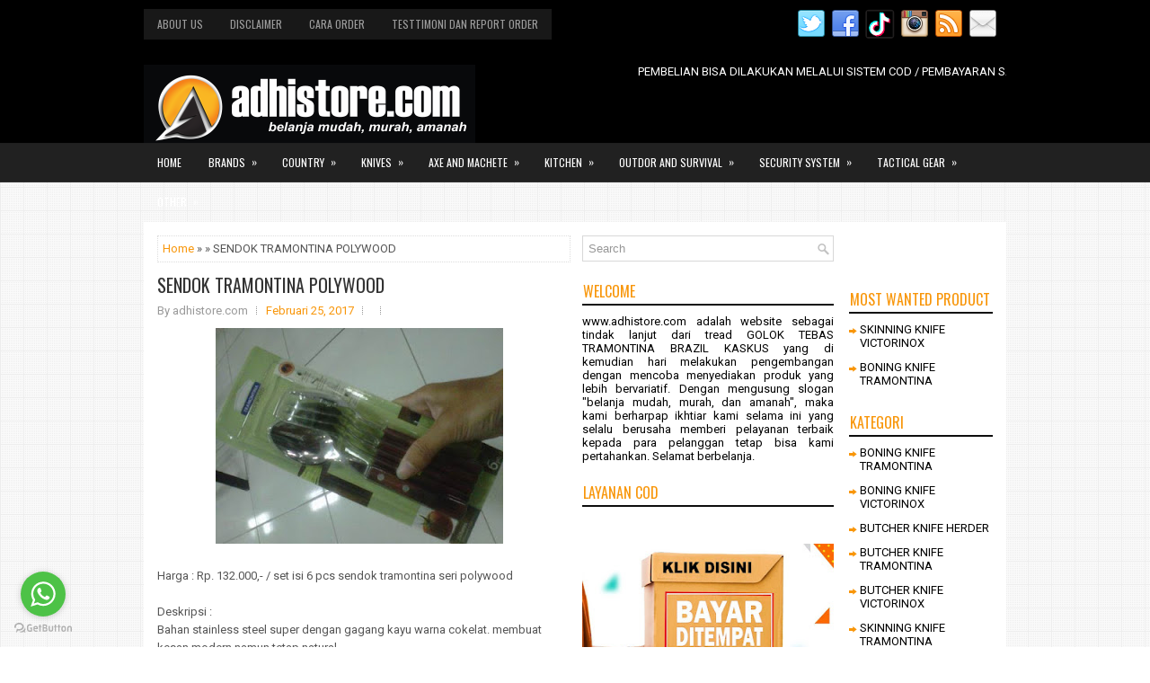

--- FILE ---
content_type: text/html; charset=UTF-8
request_url: https://www.adhistore.com/2012/12/sendok-tramontina-polywood.html
body_size: 41501
content:
<!DOCTYPE html>
<html dir='ltr' xmlns='http://www.w3.org/1999/xhtml' xmlns:b='http://www.google.com/2005/gml/b' xmlns:data='http://www.google.com/2005/gml/data' xmlns:expr='http://www.google.com/2005/gml/expr'>
<head>
<link href='https://www.blogger.com/static/v1/widgets/2944754296-widget_css_bundle.css' rel='stylesheet' type='text/css'/>
<meta content='width=device-width, initial-scale=1.0' name='viewport'/>
<link href="//fonts.googleapis.com/css?family=Oswald:400,700,300" rel="stylesheet" type="text/css">
<link href="//fonts.googleapis.com/css?family=Roboto:400italic,700italic,700,400" rel="stylesheet" type="text/css">
<meta content='text/html; charset=UTF-8' http-equiv='Content-Type'/>
<meta content='blogger' name='generator'/>
<link href='https://www.adhistore.com/favicon.ico' rel='icon' type='image/x-icon'/>
<link href='http://www.adhistore.com/2012/12/sendok-tramontina-polywood.html' rel='canonical'/>
<link rel="alternate" type="application/atom+xml" title="adhistore.com  - Atom" href="https://www.adhistore.com/feeds/posts/default" />
<link rel="alternate" type="application/rss+xml" title="adhistore.com  - RSS" href="https://www.adhistore.com/feeds/posts/default?alt=rss" />
<link rel="service.post" type="application/atom+xml" title="adhistore.com  - Atom" href="https://www.blogger.com/feeds/5015348160135414165/posts/default" />

<link rel="alternate" type="application/atom+xml" title="adhistore.com  - Atom" href="https://www.adhistore.com/feeds/7622773724136076143/comments/default" />
<!--Can't find substitution for tag [blog.ieCssRetrofitLinks]-->
<link href='https://blogger.googleusercontent.com/img/b/R29vZ2xl/AVvXsEhv2O3HTWyg2ItW-ACMIKoCgbWSMOzP5RY5dhvc8_Y3YwBCUkBYs7Bp0MW7oT7yEnkuGs6lQdOPeh40Oz4CrzTj4rIx8sL00GYSeA7QnshFhxHRo6Tof8b6AgL-CEkr0KFrjVS4ttzt1mU/s320/SENDOK+TRAMONTINA+POLYWOOD.jpg' rel='image_src'/>
<meta content='http://www.adhistore.com/2012/12/sendok-tramontina-polywood.html' property='og:url'/>
<meta content='SENDOK TRAMONTINA POLYWOOD' property='og:title'/>
<meta content='    Harga : Rp. 132.000,- / set isi 6 pcs sendok tramontina seri polywood   Deskripsi :  Bahan stainless steel super dengan gagang kayu warn...' property='og:description'/>
<meta content='https://blogger.googleusercontent.com/img/b/R29vZ2xl/AVvXsEhv2O3HTWyg2ItW-ACMIKoCgbWSMOzP5RY5dhvc8_Y3YwBCUkBYs7Bp0MW7oT7yEnkuGs6lQdOPeh40Oz4CrzTj4rIx8sL00GYSeA7QnshFhxHRo6Tof8b6AgL-CEkr0KFrjVS4ttzt1mU/w1200-h630-p-k-no-nu/SENDOK+TRAMONTINA+POLYWOOD.jpg' property='og:image'/>
<!-- Start www.bloggertipandtrick.net: Changing the Blogger Title Tag -->
<title>SENDOK TRAMONTINA POLYWOOD ~ adhistore.com </title>
<!-- End www.bloggertipandtrick.net: Changing the Blogger Title Tag -->
<style id='page-skin-1' type='text/css'><!--
/*
-----------------------------------------------
Blogger Template Style
Name:   MobilePlanet
Author: Lasantha Bandara
Author URL 1:  http://www.premiumbloggertemplates.com/
Author URL 2:  http://www.bloggertipandtrick.net/
Theme URL: http://www.premiumbloggertemplates.com/mobileplanet-blogger-template/
Date:   December 2014
License:  This free Blogger template is licensed under the Creative Commons Attribution 3.0 License, which permits both personal and commercial use.
However, to satisfy the 'attribution' clause of the license, you are required to keep the footer links intact which provides due credit to its authors. For more specific details about the license, you may visit the URL below:
http://creativecommons.org/licenses/by/3.0/
----------------------------------------------- */
body#layout ul{list-style-type:none;list-style:none}
body#layout ul li{list-style-type:none;list-style:none}
body#layout #myGallery{display:none}
body#layout .featuredposts{display:none}
body#layout .fp-slider{display:none}
body#layout #navcontainer{display:none}
body#layout .menu-secondary-wrap{display:none}
body#layout .menu-secondary-container{display:none}
body#layout #skiplinks{display:none}
body#layout .feedtwitter{display:none}
body#layout #header-wrapper {margin-bottom:10px;min-height:110px;}
body#layout .social-profiles-widget h3 {display:none;}
/* Variable definitions
====================
<Variable name="bgcolor" description="Page Background Color"
type="color" default="#fff">
<Variable name="textcolor" description="Text Color"
type="color" default="#333">
<Variable name="linkcolor" description="Link Color"
type="color" default="#58a">
<Variable name="pagetitlecolor" description="Blog Title Color"
type="color" default="#666">
<Variable name="descriptioncolor" description="Blog Description Color"
type="color" default="#999">
<Variable name="titlecolor" description="Post Title Color"
type="color" default="#c60">
<Variable name="bordercolor" description="Border Color"
type="color" default="#ccc">
<Variable name="sidebarcolor" description="Sidebar Title Color"
type="color" default="#999">
<Variable name="sidebartextcolor" description="Sidebar Text Color"
type="color" default="#666">
<Variable name="visitedlinkcolor" description="Visited Link Color"
type="color" default="#999">
<Variable name="bodyfont" description="Text Font"
type="font" default="normal normal 100% Georgia, Serif">
<Variable name="headerfont" description="Sidebar Title Font"
type="font"
default="normal normal 78% 'Trebuchet MS',Trebuchet,Arial,Verdana,Sans-serif">
<Variable name="pagetitlefont" description="Blog Title Font"
type="font"
default="normal normal 200% Georgia, Serif">
<Variable name="descriptionfont" description="Blog Description Font"
type="font"
default="normal normal 78% 'Trebuchet MS', Trebuchet, Arial, Verdana, Sans-serif">
<Variable name="postfooterfont" description="Post Footer Font"
type="font"
default="normal normal 78% 'Trebuchet MS', Trebuchet, Arial, Verdana, Sans-serif">
<Variable name="startSide" description="Side where text starts in blog language"
type="automatic" default="left">
<Variable name="endSide" description="Side where text ends in blog language"
type="automatic" default="right">
*/
/* Use this with templates/template-twocol.html */
body{background:url('https://blogger.googleusercontent.com/img/b/R29vZ2xl/AVvXsEifV7wPxISTIMiYpAj27bBE7t9tEgjngwY-8SL6H7APEqCqsONDDSCTZCFh05VhqaHcfEZv4Ge2t3HvTRy0G97HOg_RfvU7CBFgxRYyPJG0in9BaHsmzWjMh6QvqE-DowXsTuAa0Sc-diUE/s1600/background-over.png') left top repeat-x, url('https://blogger.googleusercontent.com/img/b/R29vZ2xl/AVvXsEgbxS0J7tme5vtTxULAWWQHskKYYpn35-2ceL72jCVyxme22rWXT92tbDckZBqe1SGiqZ_C6_Di_NtiXOocVKI73d55LTEPubyLxwj-kNcwMCpdUNoYtvsh8XwhRK3iQfIwngGmZOF_LYbR/s1600/background.png') fixed;color:#555555;font-family: 'Roboto', Arial, Helvetica, Sans-serif;font-size: 13px;margin:0px;padding:0px;}
a:link,a:visited{color:#F8960A;text-decoration:none;outline:none;}
a:hover{color:#F8B80A;text-decoration:underline;outline:none;}
a img{border-width:0}
#body-wrapper{margin:0px;padding:0px;}
.section, .widget {margin:0px;padding:0px;}
/* Header-----------------------------------------------*/
#header-wrapper{width:960px;margin:0px auto 0px;height:60px;padding:28px 0px 27px 0px;overflow:hidden;}
#header-inner{background-position:center;margin-left:auto;margin-right:auto}
#header{margin:0;padding:0;border:0 solid #cccccc;color:#ffffff;float:left;width:46%;overflow:hidden;}
#header h1{color:#ffffff;text-shadow:0px 1px 0px #000;margin:0 5px 0 0px;padding:0px 0px 0px 0px;font-family:Oswald,Arial,Helvetica,Sans-serif;font-weight:normal;font-size:24px;line-height:26px;}
#header .description{padding-left:0px;color:#ffffff;text-shadow:0px 1px 0px #000;line-height:13px;font-size:13px;padding-top:0px;margin-top:5px;font-family:Roboto,Arial,Helvetica,Sans-serif;}
#header h1 a,#header h1 a:visited{color:#ffffff;text-decoration:none}
#header h2{padding-left:5px;color:#ffffff;font:14px Arial,Helvetica,Sans-serif}
#header2{float:right;width:52%;margin:0;padding:0;overflow:hidden;}
#header2 .widget{padding:0px 0px 0px 0px;float:right;}
.social-profiles-widget img{margin:0 4px 0 0}
.social-profiles-widget img:hover{opacity:0.8}
#top-social-profiles{padding-top:0px;padding-right:0px;height:32px;text-align:right}
#top-social-profiles img{margin:0 0 0 6px !important}
#top-social-profiles img:hover{opacity:0.8}
#top-social-profiles .widget-container{background:none;padding:0;border:0}
/* Outer-Wrapper----------------------------------------------- */
#outer-wrapper{width:960px;margin:10px auto 0px;padding:0px;text-align:left;}
#content-wrapper{padding:15px;background:#fff;overflow:hidden;}
#main-wrapper{width:460px;margin:0px 13px 0px 0px;;padding:0px;float:left;word-wrap:break-word;overflow:hidden;}
#lsidebar-wrapper{width:280px;float:left;margin:0px 0px 0px 0px;padding:0px;word-wrap:break-word;overflow:hidden;}
#rsidebar-wrapper{width:160px;float:right;margin:0px 0px 0px 15px;padding:0px;word-wrap:break-word;overflow:hidden;}
/* Headings----------------------------------------------- */
h2{}
/* Posts-----------------------------------------------*/
h2.date-header{margin:1.5em 0 .5em;display:none;}
.wrapfullpost{}
.post{margin-bottom:15px;border:0px solid #82C459;}
.post-title{color:#333333;margin:0 0 10px 0;padding:0;font-family:'Oswald', sans-serif;font-size:20px;line-height:20px;font-weight:normal;}
.post-title a,.post-title a:visited,.post-title strong{display:block;text-decoration:none;color:#333333;text-decoration:none;}
.post-title strong,.post-title a:hover{color:#F8960A;text-decoration:none;}
.post-body{margin:0px;padding:0px 10px 0px 0px;font-family:'Roboto', Arial, Helvetica, Sans-serif;font-size:13px;line-height: 20px;}
.post-footer{margin:5px 0;}
.comment-link{margin-left:.6em}
.post-body img{padding:4px;}
.pbtthumbimg {float:left;margin:0px 10px 2px 0px;padding:4px;border:0px solid #eee;background:none;width:180px;height:auto;}
.postmeta-primary{color:#999999;font-size:13px;line-height:18px;padding:0 0 10px}
.postmeta-secondary{color:#999999;font-size:13px;line-height:18px;padding:0 0 10px}
.meta_author, .meta_date, .meta_categories, .meta_comments {background:url(https://blogger.googleusercontent.com/img/b/R29vZ2xl/AVvXsEjFl4NjII3V2Dxg5_g5Gyg8DpUQGKg0QWxw2M_fWbrdVnID2adPTNMloV-Sn9D4RebWtiDFTTTKnPJ9QIxTbXaPbJ6E-c7VjRZjwHmnL3O5fLBpIozrKnumEoVLTBEP-Bo9I3etmcf3v3c/s1600/meta-separator.png) no-repeat right center;padding-right:10px;margin-right:10px;}
.readmore{margin-bottom:5px;float:right}
.readmore a{color:#F8960A;background:#212121;padding:8px 14px;font-size:12px;line-height:12px;display:inline-block;text-decoration:none;text-transform:none}
.readmore a:hover{color:#FFF;background:#F8960A;text-decoration:none}
/* Sidebar Content----------------------------------------------- */
.sidebar{margin:0 0 10px 0;font-size:13px;color:#000000;}
.sidebar a{text-decoration:none;color:#000000;}
.sidebar a:hover{text-decoration:none;color:#F8960A;}
.sidebar h2, h3.widgettitle{border-bottom:2px solid #0D0D0D;margin:0 0 10px;padding:10px 0 6px 1px;color:#F8960A;font-size:16px;line-height:16px;font-family:'Oswald',sans-serif;font-weight:normal;text-decoration:none;text-transform:uppercase;}
.sidebar ul{list-style-type:none;list-style:none;margin:0px;padding:0px;}
.sidebar ul li{padding:0 0 6px 12px;margin:0 0 6px;background:url(https://blogger.googleusercontent.com/img/b/R29vZ2xl/AVvXsEhEAGyQyDvqnjBKLjGEGT4yPSK1OQT2i_bwHlDUrb51FNCOiN0-QyOY4XXHjl8EOUz8ys4jSX7oM737zUJAWsu14MKCxBIbiWk4-Ryu7Lq4X4rYZDj1Z6NI7Jk0YHwsMYrXCbxyHWdtxk0R/s1600/widget-list.png) left 6px no-repeat;}
.sidebar .widget{margin:0 0 15px 0;padding:0;color:#000000;font-size:13px;}
.main .widget{margin:0 0 5px;padding:0 0 2px}
.main .Blog{border-bottom-width:0}
.widget-container{list-style-type:none;list-style:none;margin:0 0 15px 0;padding:0;color:#000000;font-size:13px}
/* FOOTER ----------------------------------------------- */
#footer-container{}
#footer{margin-bottom:15px}
#copyrights{color:#FFF;background:#212121;text-align:center;padding:20px 0;border-top:3px solid #F8960A}
#copyrights a{color:#FFF}
#copyrights a:hover{color:#FFF;text-decoration:none}
#credits{color:#7D7D7D;text-align:center;font-size:11px;padding:10px 0 0}
#credits a{color:#7D7D7D;text-decoration:none}
#credits a:hover{text-decoration:none;color:#7D7D7D}
#footer-widgets-container{}
#footer-widgets{background:#FFF;padding:20px 0 0;border-top:2px solid #F0F0F0}
.footer-widget-box{width:300px;float:left;margin-left:15px}
.footer-widget-box-last{}
#footer-widgets .widget-container{color:#000000;border: none;padding: 0;background: none;}
#footer-widgets .widget-container a{color:#000000;text-decoration:none}
#footer-widgets .widget-container a:hover{color:#F8960A;text-decoration:none}
#footer-widgets h2{border-bottom:2px solid #0D0D0D;margin:0 0 10px;padding:10px 0 6px 1px;color:#F8960A;font-size:16px;line-height:16px;font-family:'Oswald',sans-serif;font-weight:normal;text-decoration:none;text-transform:uppercase;}
#footer-widgets .widget ul{list-style-type:none;list-style:none;margin:0px;padding:0px;}
#footer-widgets .widget ul li{padding:0 0 6px 12px;margin:0 0 6px;background:url(https://blogger.googleusercontent.com/img/b/R29vZ2xl/AVvXsEhEAGyQyDvqnjBKLjGEGT4yPSK1OQT2i_bwHlDUrb51FNCOiN0-QyOY4XXHjl8EOUz8ys4jSX7oM737zUJAWsu14MKCxBIbiWk4-Ryu7Lq4X4rYZDj1Z6NI7Jk0YHwsMYrXCbxyHWdtxk0R/s1600/widget-list.png) left 6px no-repeat;}
.footersec {}
.footersec .widget{margin:0 0 15px 0;padding:0;color:#4C4B4B;font-size:13px;}
.footersec ul{}
.footersec ul li{}
/* Search ----------------------------------------------- */
#search{border:1px solid #D8D8D8;background:#fff url(https://blogger.googleusercontent.com/img/b/R29vZ2xl/AVvXsEjdiMUf5yvNo0PJB-NIfvcVF1QpZqlc7_30718Vlo0irJSUtcUANGxSTQFHBK309G3BEq0FfbczjxYxmH4zDrY-uC3fPu5MgN82ybGWfnQJ1N9FTIG-v07nJY8nxnDZbQY1WeRFpGnGM0zx/s1600/search.png) 99% 50% no-repeat;text-align:left;padding:6px 24px 6px 6px}
#search #s{background:none;color:#979797;border:0;width:100%;padding:0;margin:0;outline:none}
#content-search{width:300px;padding:15px 0}
/* Comments----------------------------------------------- */
#comments{margin-bottom:15px;border:0px solid #82C459;padding:10px}
#comments h4{font-size:16px;font-weight:bold;margin:1em 0;}
#comments-block3{padding:0;margin:0;float:left;overflow:hidden;position:relative;}
#comment-name-url{width:465px;float:left}
#comment-date{width:465px;float:left;margin-top:5px;font-size:10px;}
#comment-header{float:left;padding:5px 0 40px 10px;margin:5px 0px 15px 0px;position:relative;background-color:#fff;border:1px dashed #ddd;}
a.comments-autor-name{color:#000;font:normal bold 14px Arial,Tahoma,Verdana}
a.says{color:#000;font:normal 14px Arial,Tahoma,Verdana}
.says a:hover{text-decoration:none}
.deleted-comment{font-style:italic;color:gray}
#blog-pager-newer-link{float:left}
#blog-pager-older-link{float:right}
#blog-pager{text-align:center;margin:10px 0 0 5px;}
.feed-links{clear:both;line-height:2.5em}
/* Profile ----------------------------------------------- */
.author-profile {background:#f6f6f6;border:1px solid #eee;margin:5px 0 10px 0;padding:8px;overflow:hidden;}
.author-profile img {border:1px solid #ddd;float:left;margin-right:10px;}
.post-iconspbt {margin:5px 0 0 0;padding:0px;}
.post-locationpbt {margin:5px 0;padding:0px;}
#navbar-iframe{height:0;visibility:hidden;display:none;}
.breadcrumb-bwrap {border: 1px dotted #ddd;line-height: 1.4;margin: 0 0 15px;padding: 5px;}
.separator a[style="margin-left: 1em; margin-right: 1em;"] {margin-left: auto!important;margin-right: auto!important;}
.separator a[style="clear: left; float: left; margin-bottom: 1em; margin-right: 1em;"] {clear: none !important; float: none !important; margin-bottom: 0em !important; margin-right: 0em !important;}
.separator a[style="clear: left; float: left; margin-bottom: 1em; margin-right: 1em;"] img {float: left !important; margin: 0px 10px 10px 0px;}
.separator a[style="clear: right; float: right; margin-bottom: 1em; margin-left: 1em;"] {clear: none !important; float: none !important; margin-bottom: 0em !important; margin-left: 0em !important;}
.separator a[style="clear: right; float: right; margin-bottom: 1em; margin-left: 1em;"] img {float: right !important; margin: 0px 0px 10px 10px;}

--></style>
<script src='https://ajax.googleapis.com/ajax/libs/jquery/1.11.1/jquery.min.js' type='text/javascript'></script>
<script type='text/javascript'>
//<![CDATA[

/*! jQuery Migrate v1.2.1 | (c) 2005, 2013 jQuery Foundation, Inc. and other contributors | jquery.org/license */
jQuery.migrateMute===void 0&&(jQuery.migrateMute=!0),function(e,t,n){function r(n){var r=t.console;i[n]||(i[n]=!0,e.migrateWarnings.push(n),r&&r.warn&&!e.migrateMute&&(r.warn("JQMIGRATE: "+n),e.migrateTrace&&r.trace&&r.trace()))}function a(t,a,i,o){if(Object.defineProperty)try{return Object.defineProperty(t,a,{configurable:!0,enumerable:!0,get:function(){return r(o),i},set:function(e){r(o),i=e}}),n}catch(s){}e._definePropertyBroken=!0,t[a]=i}var i={};e.migrateWarnings=[],!e.migrateMute&&t.console&&t.console.log&&t.console.log("JQMIGRATE: Logging is active"),e.migrateTrace===n&&(e.migrateTrace=!0),e.migrateReset=function(){i={},e.migrateWarnings.length=0},"BackCompat"===document.compatMode&&r("jQuery is not compatible with Quirks Mode");var o=e("<input/>",{size:1}).attr("size")&&e.attrFn,s=e.attr,u=e.attrHooks.value&&e.attrHooks.value.get||function(){return null},c=e.attrHooks.value&&e.attrHooks.value.set||function(){return n},l=/^(?:input|button)$/i,d=/^[238]$/,p=/^(?:autofocus|autoplay|async|checked|controls|defer|disabled|hidden|loop|multiple|open|readonly|required|scoped|selected)$/i,f=/^(?:checked|selected)$/i;a(e,"attrFn",o||{},"jQuery.attrFn is deprecated"),e.attr=function(t,a,i,u){var c=a.toLowerCase(),g=t&&t.nodeType;return u&&(4>s.length&&r("jQuery.fn.attr( props, pass ) is deprecated"),t&&!d.test(g)&&(o?a in o:e.isFunction(e.fn[a])))?e(t)[a](i):("type"===a&&i!==n&&l.test(t.nodeName)&&t.parentNode&&r("Can't change the 'type' of an input or button in IE 6/7/8"),!e.attrHooks[c]&&p.test(c)&&(e.attrHooks[c]={get:function(t,r){var a,i=e.prop(t,r);return i===!0||"boolean"!=typeof i&&(a=t.getAttributeNode(r))&&a.nodeValue!==!1?r.toLowerCase():n},set:function(t,n,r){var a;return n===!1?e.removeAttr(t,r):(a=e.propFix[r]||r,a in t&&(t[a]=!0),t.setAttribute(r,r.toLowerCase())),r}},f.test(c)&&r("jQuery.fn.attr('"+c+"') may use property instead of attribute")),s.call(e,t,a,i))},e.attrHooks.value={get:function(e,t){var n=(e.nodeName||"").toLowerCase();return"button"===n?u.apply(this,arguments):("input"!==n&&"option"!==n&&r("jQuery.fn.attr('value') no longer gets properties"),t in e?e.value:null)},set:function(e,t){var a=(e.nodeName||"").toLowerCase();return"button"===a?c.apply(this,arguments):("input"!==a&&"option"!==a&&r("jQuery.fn.attr('value', val) no longer sets properties"),e.value=t,n)}};var g,h,v=e.fn.init,m=e.parseJSON,y=/^([^<]*)(<[\w\W]+>)([^>]*)$/;e.fn.init=function(t,n,a){var i;return t&&"string"==typeof t&&!e.isPlainObject(n)&&(i=y.exec(e.trim(t)))&&i[0]&&("<"!==t.charAt(0)&&r("$(html) HTML strings must start with '<' character"),i[3]&&r("$(html) HTML text after last tag is ignored"),"#"===i[0].charAt(0)&&(r("HTML string cannot start with a '#' character"),e.error("JQMIGRATE: Invalid selector string (XSS)")),n&&n.context&&(n=n.context),e.parseHTML)?v.call(this,e.parseHTML(i[2],n,!0),n,a):v.apply(this,arguments)},e.fn.init.prototype=e.fn,e.parseJSON=function(e){return e||null===e?m.apply(this,arguments):(r("jQuery.parseJSON requires a valid JSON string"),null)},e.uaMatch=function(e){e=e.toLowerCase();var t=/(chrome)[ \/]([\w.]+)/.exec(e)||/(webkit)[ \/]([\w.]+)/.exec(e)||/(opera)(?:.*version|)[ \/]([\w.]+)/.exec(e)||/(msie) ([\w.]+)/.exec(e)||0>e.indexOf("compatible")&&/(mozilla)(?:.*? rv:([\w.]+)|)/.exec(e)||[];return{browser:t[1]||"",version:t[2]||"0"}},e.browser||(g=e.uaMatch(navigator.userAgent),h={},g.browser&&(h[g.browser]=!0,h.version=g.version),h.chrome?h.webkit=!0:h.webkit&&(h.safari=!0),e.browser=h),a(e,"browser",e.browser,"jQuery.browser is deprecated"),e.sub=function(){function t(e,n){return new t.fn.init(e,n)}e.extend(!0,t,this),t.superclass=this,t.fn=t.prototype=this(),t.fn.constructor=t,t.sub=this.sub,t.fn.init=function(r,a){return a&&a instanceof e&&!(a instanceof t)&&(a=t(a)),e.fn.init.call(this,r,a,n)},t.fn.init.prototype=t.fn;var n=t(document);return r("jQuery.sub() is deprecated"),t},e.ajaxSetup({converters:{"text json":e.parseJSON}});var b=e.fn.data;e.fn.data=function(t){var a,i,o=this[0];return!o||"events"!==t||1!==arguments.length||(a=e.data(o,t),i=e._data(o,t),a!==n&&a!==i||i===n)?b.apply(this,arguments):(r("Use of jQuery.fn.data('events') is deprecated"),i)};var j=/\/(java|ecma)script/i,w=e.fn.andSelf||e.fn.addBack;e.fn.andSelf=function(){return r("jQuery.fn.andSelf() replaced by jQuery.fn.addBack()"),w.apply(this,arguments)},e.clean||(e.clean=function(t,a,i,o){a=a||document,a=!a.nodeType&&a[0]||a,a=a.ownerDocument||a,r("jQuery.clean() is deprecated");var s,u,c,l,d=[];if(e.merge(d,e.buildFragment(t,a).childNodes),i)for(c=function(e){return!e.type||j.test(e.type)?o?o.push(e.parentNode?e.parentNode.removeChild(e):e):i.appendChild(e):n},s=0;null!=(u=d[s]);s++)e.nodeName(u,"script")&&c(u)||(i.appendChild(u),u.getElementsByTagName!==n&&(l=e.grep(e.merge([],u.getElementsByTagName("script")),c),d.splice.apply(d,[s+1,0].concat(l)),s+=l.length));return d});var Q=e.event.add,x=e.event.remove,k=e.event.trigger,N=e.fn.toggle,T=e.fn.live,M=e.fn.die,S="ajaxStart|ajaxStop|ajaxSend|ajaxComplete|ajaxError|ajaxSuccess",C=RegExp("\\b(?:"+S+")\\b"),H=/(?:^|\s)hover(\.\S+|)\b/,A=function(t){return"string"!=typeof t||e.event.special.hover?t:(H.test(t)&&r("'hover' pseudo-event is deprecated, use 'mouseenter mouseleave'"),t&&t.replace(H,"mouseenter$1 mouseleave$1"))};e.event.props&&"attrChange"!==e.event.props[0]&&e.event.props.unshift("attrChange","attrName","relatedNode","srcElement"),e.event.dispatch&&a(e.event,"handle",e.event.dispatch,"jQuery.event.handle is undocumented and deprecated"),e.event.add=function(e,t,n,a,i){e!==document&&C.test(t)&&r("AJAX events should be attached to document: "+t),Q.call(this,e,A(t||""),n,a,i)},e.event.remove=function(e,t,n,r,a){x.call(this,e,A(t)||"",n,r,a)},e.fn.error=function(){var e=Array.prototype.slice.call(arguments,0);return r("jQuery.fn.error() is deprecated"),e.splice(0,0,"error"),arguments.length?this.bind.apply(this,e):(this.triggerHandler.apply(this,e),this)},e.fn.toggle=function(t,n){if(!e.isFunction(t)||!e.isFunction(n))return N.apply(this,arguments);r("jQuery.fn.toggle(handler, handler...) is deprecated");var a=arguments,i=t.guid||e.guid++,o=0,s=function(n){var r=(e._data(this,"lastToggle"+t.guid)||0)%o;return e._data(this,"lastToggle"+t.guid,r+1),n.preventDefault(),a[r].apply(this,arguments)||!1};for(s.guid=i;a.length>o;)a[o++].guid=i;return this.click(s)},e.fn.live=function(t,n,a){return r("jQuery.fn.live() is deprecated"),T?T.apply(this,arguments):(e(this.context).on(t,this.selector,n,a),this)},e.fn.die=function(t,n){return r("jQuery.fn.die() is deprecated"),M?M.apply(this,arguments):(e(this.context).off(t,this.selector||"**",n),this)},e.event.trigger=function(e,t,n,a){return n||C.test(e)||r("Global events are undocumented and deprecated"),k.call(this,e,t,n||document,a)},e.each(S.split("|"),function(t,n){e.event.special[n]={setup:function(){var t=this;return t!==document&&(e.event.add(document,n+"."+e.guid,function(){e.event.trigger(n,null,t,!0)}),e._data(this,n,e.guid++)),!1},teardown:function(){return this!==document&&e.event.remove(document,n+"."+e._data(this,n)),!1}}})}(jQuery,window);

//]]>
</script>
<script type='text/javascript'>
//<![CDATA[

/**
 * jQuery Mobile Menu 
 * Turn unordered list menu into dropdown select menu
 * version 1.0(31-OCT-2011)
 * 
 * Built on top of the jQuery library
 *   http://jquery.com
 * 
 * Documentation
 * 	 http://github.com/mambows/mobilemenu
 */
(function($){
$.fn.mobileMenu = function(options) {
	
	var defaults = {
			defaultText: 'Navigate to...',
			className: 'select-menu',
			containerClass: 'select-menu-container',
			subMenuClass: 'sub-menu',
			subMenuDash: '&ndash;'
		},
		settings = $.extend( defaults, options ),
		el = $(this);
	
	this.each(function(){
		// ad class to submenu list
		el.find('ul').addClass(settings.subMenuClass);

        // Create base menu
		$('<div />',{
			'class' : settings.containerClass
		}).insertAfter( el );
        
		// Create base menu
		$('<select />',{
			'class' : settings.className
		}).appendTo( '.' + settings.containerClass );

		// Create default option
		$('<option />', {
			"value"		: '#',
			"text"		: settings.defaultText
		}).appendTo( '.' + settings.className );

		// Create select option from menu
		el.find('a').each(function(){
			var $this 	= $(this),
					optText	= '&nbsp;' + $this.text(),
					optSub	= $this.parents( '.' + settings.subMenuClass ),
					len			= optSub.length,
					dash;
			
			// if menu has sub menu
			if( $this.parents('ul').hasClass( settings.subMenuClass ) ) {
				dash = Array( len+1 ).join( settings.subMenuDash );
				optText = dash + optText;
			}

			// Now build menu and append it
			$('<option />', {
				"value"	: this.href,
				"html"	: optText,
				"selected" : (this.href == window.location.href)
			}).appendTo( '.' + settings.className );

		}); // End el.find('a').each

		// Change event on select element
		$('.' + settings.className).change(function(){
			var locations = $(this).val();
			if( locations !== '#' ) {
				window.location.href = $(this).val();
			};
		});

	}); // End this.each

	return this;

};
})(jQuery);

//]]>
</script>
<script type='text/javascript'>
//<![CDATA[

(function($){
	/* hoverIntent by Brian Cherne */
	$.fn.hoverIntent = function(f,g) {
		// default configuration options
		var cfg = {
			sensitivity: 7,
			interval: 100,
			timeout: 0
		};
		// override configuration options with user supplied object
		cfg = $.extend(cfg, g ? { over: f, out: g } : f );

		// instantiate variables
		// cX, cY = current X and Y position of mouse, updated by mousemove event
		// pX, pY = previous X and Y position of mouse, set by mouseover and polling interval
		var cX, cY, pX, pY;

		// A private function for getting mouse position
		var track = function(ev) {
			cX = ev.pageX;
			cY = ev.pageY;
		};

		// A private function for comparing current and previous mouse position
		var compare = function(ev,ob) {
			ob.hoverIntent_t = clearTimeout(ob.hoverIntent_t);
			// compare mouse positions to see if they've crossed the threshold
			if ( ( Math.abs(pX-cX) + Math.abs(pY-cY) ) < cfg.sensitivity ) {
				$(ob).unbind("mousemove",track);
				// set hoverIntent state to true (so mouseOut can be called)
				ob.hoverIntent_s = 1;
				return cfg.over.apply(ob,[ev]);
			} else {
				// set previous coordinates for next time
				pX = cX; pY = cY;
				// use self-calling timeout, guarantees intervals are spaced out properly (avoids JavaScript timer bugs)
				ob.hoverIntent_t = setTimeout( function(){compare(ev, ob);} , cfg.interval );
			}
		};

		// A private function for delaying the mouseOut function
		var delay = function(ev,ob) {
			ob.hoverIntent_t = clearTimeout(ob.hoverIntent_t);
			ob.hoverIntent_s = 0;
			return cfg.out.apply(ob,[ev]);
		};

		// A private function for handling mouse 'hovering'
		var handleHover = function(e) {
			// next three lines copied from jQuery.hover, ignore children onMouseOver/onMouseOut
			var p = (e.type == "mouseover" ? e.fromElement : e.toElement) || e.relatedTarget;
			while ( p && p != this ) { try { p = p.parentNode; } catch(e) { p = this; } }
			if ( p == this ) { return false; }

			// copy objects to be passed into t (required for event object to be passed in IE)
			var ev = jQuery.extend({},e);
			var ob = this;

			// cancel hoverIntent timer if it exists
			if (ob.hoverIntent_t) { ob.hoverIntent_t = clearTimeout(ob.hoverIntent_t); }

			// else e.type == "onmouseover"
			if (e.type == "mouseover") {
				// set "previous" X and Y position based on initial entry point
				pX = ev.pageX; pY = ev.pageY;
				// update "current" X and Y position based on mousemove
				$(ob).bind("mousemove",track);
				// start polling interval (self-calling timeout) to compare mouse coordinates over time
				if (ob.hoverIntent_s != 1) { ob.hoverIntent_t = setTimeout( function(){compare(ev,ob);} , cfg.interval );}

			// else e.type == "onmouseout"
			} else {
				// unbind expensive mousemove event
				$(ob).unbind("mousemove",track);
				// if hoverIntent state is true, then call the mouseOut function after the specified delay
				if (ob.hoverIntent_s == 1) { ob.hoverIntent_t = setTimeout( function(){delay(ev,ob);} , cfg.timeout );}
			}
		};

		// bind the function to the two event listeners
		return this.mouseover(handleHover).mouseout(handleHover);
	};
	
})(jQuery);

//]]>
</script>
<script type='text/javascript'>
//<![CDATA[

/*
 * Superfish v1.4.8 - jQuery menu widget
 * Copyright (c) 2008 Joel Birch
 *
 * Dual licensed under the MIT and GPL licenses:
 * 	http://www.opensource.org/licenses/mit-license.php
 * 	http://www.gnu.org/licenses/gpl.html
 *
 * CHANGELOG: http://users.tpg.com.au/j_birch/plugins/superfish/changelog.txt
 */

;(function($){
	$.fn.superfish = function(op){

		var sf = $.fn.superfish,
			c = sf.c,
			$arrow = $(['<span class="',c.arrowClass,'"> &#187;</span>'].join('')),
			over = function(){
				var $$ = $(this), menu = getMenu($$);
				clearTimeout(menu.sfTimer);
				$$.showSuperfishUl().siblings().hideSuperfishUl();
			},
			out = function(){
				var $$ = $(this), menu = getMenu($$), o = sf.op;
				clearTimeout(menu.sfTimer);
				menu.sfTimer=setTimeout(function(){
					o.retainPath=($.inArray($$[0],o.$path)>-1);
					$$.hideSuperfishUl();
					if (o.$path.length && $$.parents(['li.',o.hoverClass].join('')).length<1){over.call(o.$path);}
				},o.delay);	
			},
			getMenu = function($menu){
				var menu = $menu.parents(['ul.',c.menuClass,':first'].join(''))[0];
				sf.op = sf.o[menu.serial];
				return menu;
			},
			addArrow = function($a){ $a.addClass(c.anchorClass).append($arrow.clone()); };
			
		return this.each(function() {
			var s = this.serial = sf.o.length;
			var o = $.extend({},sf.defaults,op);
			o.$path = $('li.'+o.pathClass,this).slice(0,o.pathLevels).each(function(){
				$(this).addClass([o.hoverClass,c.bcClass].join(' '))
					.filter('li:has(ul)').removeClass(o.pathClass);
			});
			sf.o[s] = sf.op = o;
			
			$('li:has(ul)',this)[($.fn.hoverIntent && !o.disableHI) ? 'hoverIntent' : 'hover'](over,out).each(function() {
				if (o.autoArrows) addArrow( $('>a:first-child',this) );
			})
			.not('.'+c.bcClass)
				.hideSuperfishUl();
			
			var $a = $('a',this);
			$a.each(function(i){
				var $li = $a.eq(i).parents('li');
				$a.eq(i).focus(function(){over.call($li);}).blur(function(){out.call($li);});
			});
			o.onInit.call(this);
			
		}).each(function() {
			var menuClasses = [c.menuClass];
			if (sf.op.dropShadows  && !($.browser.msie && $.browser.version < 7)) menuClasses.push(c.shadowClass);
			$(this).addClass(menuClasses.join(' '));
		});
	};

	var sf = $.fn.superfish;
	sf.o = [];
	sf.op = {};
	sf.IE7fix = function(){
		var o = sf.op;
		if ($.browser.msie && $.browser.version > 6 && o.dropShadows && o.animation.opacity!=undefined)
			this.toggleClass(sf.c.shadowClass+'-off');
		};
	sf.c = {
		bcClass     : 'sf-breadcrumb',
		menuClass   : 'sf-js-enabled',
		anchorClass : 'sf-with-ul',
		arrowClass  : 'sf-sub-indicator',
		shadowClass : 'sf-shadow'
	};
	sf.defaults = {
		hoverClass	: 'sfHover',
		pathClass	: 'overideThisToUse',
		pathLevels	: 1,
		delay		: 800,
		animation	: {opacity:'show'},
		speed		: 'normal',
		autoArrows	: true,
		dropShadows : true,
		disableHI	: false,		// true disables hoverIntent detection
		onInit		: function(){}, // callback functions
		onBeforeShow: function(){},
		onShow		: function(){},
		onHide		: function(){}
	};
	$.fn.extend({
		hideSuperfishUl : function(){
			var o = sf.op,
				not = (o.retainPath===true) ? o.$path : '';
			o.retainPath = false;
			var $ul = $(['li.',o.hoverClass].join(''),this).add(this).not(not).removeClass(o.hoverClass)
					.find('>ul').hide().css('visibility','hidden');
			o.onHide.call($ul);
			return this;
		},
		showSuperfishUl : function(){
			var o = sf.op,
				sh = sf.c.shadowClass+'-off',
				$ul = this.addClass(o.hoverClass)
					.find('>ul:hidden').css('visibility','visible');
			sf.IE7fix.call($ul);
			o.onBeforeShow.call($ul);
			$ul.animate(o.animation,o.speed,function(){ sf.IE7fix.call($ul); o.onShow.call($ul); });
			return this;
		}
	});

})(jQuery);



//]]>
</script>
<script type='text/javascript'>
//<![CDATA[

/*
 * jQuery Cycle Plugin (with Transition Definitions)
 * Examples and documentation at: http://jquery.malsup.com/cycle/
 * Copyright (c) 2007-2010 M. Alsup
 * Version: 2.88 (08-JUN-2010)
 * Dual licensed under the MIT and GPL licenses.
 * http://jquery.malsup.com/license.html
 * Requires: jQuery v1.2.6 or later
 */
(function($){var ver="2.88";if($.support==undefined){$.support={opacity:!($.browser.msie)};}function debug(s){if($.fn.cycle.debug){log(s);}}function log(){if(window.console&&window.console.log){window.console.log("[cycle] "+Array.prototype.join.call(arguments," "));}}$.fn.cycle=function(options,arg2){var o={s:this.selector,c:this.context};if(this.length===0&&options!="stop"){if(!$.isReady&&o.s){log("DOM not ready, queuing slideshow");$(function(){$(o.s,o.c).cycle(options,arg2);});return this;}log("terminating; zero elements found by selector"+($.isReady?"":" (DOM not ready)"));return this;}return this.each(function(){var opts=handleArguments(this,options,arg2);if(opts===false){return;}opts.updateActivePagerLink=opts.updateActivePagerLink||$.fn.cycle.updateActivePagerLink;if(this.cycleTimeout){clearTimeout(this.cycleTimeout);}this.cycleTimeout=this.cyclePause=0;var $cont=$(this);var $slides=opts.slideExpr?$(opts.slideExpr,this):$cont.children();var els=$slides.get();if(els.length<2){log("terminating; too few slides: "+els.length);return;}var opts2=buildOptions($cont,$slides,els,opts,o);if(opts2===false){return;}var startTime=opts2.continuous?10:getTimeout(els[opts2.currSlide],els[opts2.nextSlide],opts2,!opts2.rev);if(startTime){startTime+=(opts2.delay||0);if(startTime<10){startTime=10;}debug("first timeout: "+startTime);this.cycleTimeout=setTimeout(function(){go(els,opts2,0,(!opts2.rev&&!opts.backwards));},startTime);}});};function handleArguments(cont,options,arg2){if(cont.cycleStop==undefined){cont.cycleStop=0;}if(options===undefined||options===null){options={};}if(options.constructor==String){switch(options){case"destroy":case"stop":var opts=$(cont).data("cycle.opts");if(!opts){return false;}cont.cycleStop++;if(cont.cycleTimeout){clearTimeout(cont.cycleTimeout);}cont.cycleTimeout=0;$(cont).removeData("cycle.opts");if(options=="destroy"){destroy(opts);}return false;case"toggle":cont.cyclePause=(cont.cyclePause===1)?0:1;checkInstantResume(cont.cyclePause,arg2,cont);return false;case"pause":cont.cyclePause=1;return false;case"resume":cont.cyclePause=0;checkInstantResume(false,arg2,cont);return false;case"prev":case"next":var opts=$(cont).data("cycle.opts");if(!opts){log('options not found, "prev/next" ignored');return false;}$.fn.cycle[options](opts);return false;default:options={fx:options};}return options;}else{if(options.constructor==Number){var num=options;options=$(cont).data("cycle.opts");if(!options){log("options not found, can not advance slide");return false;}if(num<0||num>=options.elements.length){log("invalid slide index: "+num);return false;}options.nextSlide=num;if(cont.cycleTimeout){clearTimeout(cont.cycleTimeout);cont.cycleTimeout=0;}if(typeof arg2=="string"){options.oneTimeFx=arg2;}go(options.elements,options,1,num>=options.currSlide);return false;}}return options;function checkInstantResume(isPaused,arg2,cont){if(!isPaused&&arg2===true){var options=$(cont).data("cycle.opts");if(!options){log("options not found, can not resume");return false;}if(cont.cycleTimeout){clearTimeout(cont.cycleTimeout);cont.cycleTimeout=0;}go(options.elements,options,1,(!opts.rev&&!opts.backwards));}}}function removeFilter(el,opts){if(!$.support.opacity&&opts.cleartype&&el.style.filter){try{el.style.removeAttribute("filter");}catch(smother){}}}function destroy(opts){if(opts.next){$(opts.next).unbind(opts.prevNextEvent);}if(opts.prev){$(opts.prev).unbind(opts.prevNextEvent);}if(opts.pager||opts.pagerAnchorBuilder){$.each(opts.pagerAnchors||[],function(){this.unbind().remove();});}opts.pagerAnchors=null;if(opts.destroy){opts.destroy(opts);}}function buildOptions($cont,$slides,els,options,o){var opts=$.extend({},$.fn.cycle.defaults,options||{},$.metadata?$cont.metadata():$.meta?$cont.data():{});if(opts.autostop){opts.countdown=opts.autostopCount||els.length;}var cont=$cont[0];$cont.data("cycle.opts",opts);opts.$cont=$cont;opts.stopCount=cont.cycleStop;opts.elements=els;opts.before=opts.before?[opts.before]:[];opts.after=opts.after?[opts.after]:[];opts.after.unshift(function(){opts.busy=0;});if(!$.support.opacity&&opts.cleartype){opts.after.push(function(){removeFilter(this,opts);});}if(opts.continuous){opts.after.push(function(){go(els,opts,0,(!opts.rev&&!opts.backwards));});}saveOriginalOpts(opts);if(!$.support.opacity&&opts.cleartype&&!opts.cleartypeNoBg){clearTypeFix($slides);}if($cont.css("position")=="static"){$cont.css("position","relative");}if(opts.width){$cont.width(opts.width);}if(opts.height&&opts.height!="auto"){$cont.height(opts.height);}if(opts.startingSlide){opts.startingSlide=parseInt(opts.startingSlide);}else{if(opts.backwards){opts.startingSlide=els.length-1;}}if(opts.random){opts.randomMap=[];for(var i=0;i<els.length;i++){opts.randomMap.push(i);}opts.randomMap.sort(function(a,b){return Math.random()-0.5;});opts.randomIndex=1;opts.startingSlide=opts.randomMap[1];}else{if(opts.startingSlide>=els.length){opts.startingSlide=0;}}opts.currSlide=opts.startingSlide||0;var first=opts.startingSlide;$slides.css({position:"absolute",top:0,left:0}).hide().each(function(i){var z;if(opts.backwards){z=first?i<=first?els.length+(i-first):first-i:els.length-i;}else{z=first?i>=first?els.length-(i-first):first-i:els.length-i;}$(this).css("z-index",z);});$(els[first]).css("opacity",1).show();removeFilter(els[first],opts);if(opts.fit&&opts.width){$slides.width(opts.width);}if(opts.fit&&opts.height&&opts.height!="auto"){$slides.height(opts.height);}var reshape=opts.containerResize&&!$cont.innerHeight();if(reshape){var maxw=0,maxh=0;for(var j=0;j<els.length;j++){var $e=$(els[j]),e=$e[0],w=$e.outerWidth(),h=$e.outerHeight();if(!w){w=e.offsetWidth||e.width||$e.attr("width");}if(!h){h=e.offsetHeight||e.height||$e.attr("height");}maxw=w>maxw?w:maxw;maxh=h>maxh?h:maxh;}if(maxw>0&&maxh>0){$cont.css({width:maxw+"px",height:maxh+"px"});}}if(opts.pause){$cont.hover(function(){this.cyclePause++;},function(){this.cyclePause--;});}if(supportMultiTransitions(opts)===false){return false;}var requeue=false;options.requeueAttempts=options.requeueAttempts||0;$slides.each(function(){var $el=$(this);this.cycleH=(opts.fit&&opts.height)?opts.height:($el.height()||this.offsetHeight||this.height||$el.attr("height")||0);this.cycleW=(opts.fit&&opts.width)?opts.width:($el.width()||this.offsetWidth||this.width||$el.attr("width")||0);if($el.is("img")){var loadingIE=($.browser.msie&&this.cycleW==28&&this.cycleH==30&&!this.complete);var loadingFF=($.browser.mozilla&&this.cycleW==34&&this.cycleH==19&&!this.complete);var loadingOp=($.browser.opera&&((this.cycleW==42&&this.cycleH==19)||(this.cycleW==37&&this.cycleH==17))&&!this.complete);var loadingOther=(this.cycleH==0&&this.cycleW==0&&!this.complete);if(loadingIE||loadingFF||loadingOp||loadingOther){if(o.s&&opts.requeueOnImageNotLoaded&&++options.requeueAttempts<100){log(options.requeueAttempts," - img slide not loaded, requeuing slideshow: ",this.src,this.cycleW,this.cycleH);setTimeout(function(){$(o.s,o.c).cycle(options);},opts.requeueTimeout);requeue=true;return false;}else{log("could not determine size of image: "+this.src,this.cycleW,this.cycleH);}}}return true;});if(requeue){return false;}opts.cssBefore=opts.cssBefore||{};opts.animIn=opts.animIn||{};opts.animOut=opts.animOut||{};$slides.not(":eq("+first+")").css(opts.cssBefore);if(opts.cssFirst){$($slides[first]).css(opts.cssFirst);}if(opts.timeout){opts.timeout=parseInt(opts.timeout);if(opts.speed.constructor==String){opts.speed=$.fx.speeds[opts.speed]||parseInt(opts.speed);}if(!opts.sync){opts.speed=opts.speed/2;}var buffer=opts.fx=="shuffle"?500:250;while((opts.timeout-opts.speed)<buffer){opts.timeout+=opts.speed;}}if(opts.easing){opts.easeIn=opts.easeOut=opts.easing;}if(!opts.speedIn){opts.speedIn=opts.speed;}if(!opts.speedOut){opts.speedOut=opts.speed;}opts.slideCount=els.length;opts.currSlide=opts.lastSlide=first;if(opts.random){if(++opts.randomIndex==els.length){opts.randomIndex=0;}opts.nextSlide=opts.randomMap[opts.randomIndex];}else{if(opts.backwards){opts.nextSlide=opts.startingSlide==0?(els.length-1):opts.startingSlide-1;}else{opts.nextSlide=opts.startingSlide>=(els.length-1)?0:opts.startingSlide+1;}}if(!opts.multiFx){var init=$.fn.cycle.transitions[opts.fx];if($.isFunction(init)){init($cont,$slides,opts);}else{if(opts.fx!="custom"&&!opts.multiFx){log("unknown transition: "+opts.fx,"; slideshow terminating");return false;}}}var e0=$slides[first];if(opts.before.length){opts.before[0].apply(e0,[e0,e0,opts,true]);}if(opts.after.length>1){opts.after[1].apply(e0,[e0,e0,opts,true]);}if(opts.next){$(opts.next).bind(opts.prevNextEvent,function(){return advance(opts,opts.rev?-1:1);});}if(opts.prev){$(opts.prev).bind(opts.prevNextEvent,function(){return advance(opts,opts.rev?1:-1);});}if(opts.pager||opts.pagerAnchorBuilder){buildPager(els,opts);}exposeAddSlide(opts,els);return opts;}function saveOriginalOpts(opts){opts.original={before:[],after:[]};opts.original.cssBefore=$.extend({},opts.cssBefore);opts.original.cssAfter=$.extend({},opts.cssAfter);opts.original.animIn=$.extend({},opts.animIn);opts.original.animOut=$.extend({},opts.animOut);$.each(opts.before,function(){opts.original.before.push(this);});$.each(opts.after,function(){opts.original.after.push(this);});}function supportMultiTransitions(opts){var i,tx,txs=$.fn.cycle.transitions;if(opts.fx.indexOf(",")>0){opts.multiFx=true;opts.fxs=opts.fx.replace(/\s*/g,"").split(",");for(i=0;i<opts.fxs.length;i++){var fx=opts.fxs[i];tx=txs[fx];if(!tx||!txs.hasOwnProperty(fx)||!$.isFunction(tx)){log("discarding unknown transition: ",fx);opts.fxs.splice(i,1);i--;}}if(!opts.fxs.length){log("No valid transitions named; slideshow terminating.");return false;}}else{if(opts.fx=="all"){opts.multiFx=true;opts.fxs=[];for(p in txs){tx=txs[p];if(txs.hasOwnProperty(p)&&$.isFunction(tx)){opts.fxs.push(p);}}}}if(opts.multiFx&&opts.randomizeEffects){var r1=Math.floor(Math.random()*20)+30;for(i=0;i<r1;i++){var r2=Math.floor(Math.random()*opts.fxs.length);opts.fxs.push(opts.fxs.splice(r2,1)[0]);}debug("randomized fx sequence: ",opts.fxs);}return true;}function exposeAddSlide(opts,els){opts.addSlide=function(newSlide,prepend){var $s=$(newSlide),s=$s[0];if(!opts.autostopCount){opts.countdown++;}els[prepend?"unshift":"push"](s);if(opts.els){opts.els[prepend?"unshift":"push"](s);}opts.slideCount=els.length;$s.css("position","absolute");$s[prepend?"prependTo":"appendTo"](opts.$cont);if(prepend){opts.currSlide++;opts.nextSlide++;}if(!$.support.opacity&&opts.cleartype&&!opts.cleartypeNoBg){clearTypeFix($s);}if(opts.fit&&opts.width){$s.width(opts.width);}if(opts.fit&&opts.height&&opts.height!="auto"){$slides.height(opts.height);}s.cycleH=(opts.fit&&opts.height)?opts.height:$s.height();s.cycleW=(opts.fit&&opts.width)?opts.width:$s.width();$s.css(opts.cssBefore);if(opts.pager||opts.pagerAnchorBuilder){$.fn.cycle.createPagerAnchor(els.length-1,s,$(opts.pager),els,opts);}if($.isFunction(opts.onAddSlide)){opts.onAddSlide($s);}else{$s.hide();}};}$.fn.cycle.resetState=function(opts,fx){fx=fx||opts.fx;opts.before=[];opts.after=[];opts.cssBefore=$.extend({},opts.original.cssBefore);opts.cssAfter=$.extend({},opts.original.cssAfter);opts.animIn=$.extend({},opts.original.animIn);opts.animOut=$.extend({},opts.original.animOut);opts.fxFn=null;$.each(opts.original.before,function(){opts.before.push(this);});$.each(opts.original.after,function(){opts.after.push(this);});var init=$.fn.cycle.transitions[fx];if($.isFunction(init)){init(opts.$cont,$(opts.elements),opts);}};function go(els,opts,manual,fwd){if(manual&&opts.busy&&opts.manualTrump){debug("manualTrump in go(), stopping active transition");$(els).stop(true,true);opts.busy=false;}if(opts.busy){debug("transition active, ignoring new tx request");return;}var p=opts.$cont[0],curr=els[opts.currSlide],next=els[opts.nextSlide];if(p.cycleStop!=opts.stopCount||p.cycleTimeout===0&&!manual){return;}if(!manual&&!p.cyclePause&&!opts.bounce&&((opts.autostop&&(--opts.countdown<=0))||(opts.nowrap&&!opts.random&&opts.nextSlide<opts.currSlide))){if(opts.end){opts.end(opts);}return;}var changed=false;if((manual||!p.cyclePause)&&(opts.nextSlide!=opts.currSlide)){changed=true;var fx=opts.fx;curr.cycleH=curr.cycleH||$(curr).height();curr.cycleW=curr.cycleW||$(curr).width();next.cycleH=next.cycleH||$(next).height();next.cycleW=next.cycleW||$(next).width();if(opts.multiFx){if(opts.lastFx==undefined||++opts.lastFx>=opts.fxs.length){opts.lastFx=0;}fx=opts.fxs[opts.lastFx];opts.currFx=fx;}if(opts.oneTimeFx){fx=opts.oneTimeFx;opts.oneTimeFx=null;}$.fn.cycle.resetState(opts,fx);if(opts.before.length){$.each(opts.before,function(i,o){if(p.cycleStop!=opts.stopCount){return;}o.apply(next,[curr,next,opts,fwd]);});}var after=function(){$.each(opts.after,function(i,o){if(p.cycleStop!=opts.stopCount){return;}o.apply(next,[curr,next,opts,fwd]);});};debug("tx firing; currSlide: "+opts.currSlide+"; nextSlide: "+opts.nextSlide);opts.busy=1;if(opts.fxFn){opts.fxFn(curr,next,opts,after,fwd,manual&&opts.fastOnEvent);}else{if($.isFunction($.fn.cycle[opts.fx])){$.fn.cycle[opts.fx](curr,next,opts,after,fwd,manual&&opts.fastOnEvent);}else{$.fn.cycle.custom(curr,next,opts,after,fwd,manual&&opts.fastOnEvent);}}}if(changed||opts.nextSlide==opts.currSlide){opts.lastSlide=opts.currSlide;if(opts.random){opts.currSlide=opts.nextSlide;if(++opts.randomIndex==els.length){opts.randomIndex=0;}opts.nextSlide=opts.randomMap[opts.randomIndex];if(opts.nextSlide==opts.currSlide){opts.nextSlide=(opts.currSlide==opts.slideCount-1)?0:opts.currSlide+1;}}else{if(opts.backwards){var roll=(opts.nextSlide-1)<0;if(roll&&opts.bounce){opts.backwards=!opts.backwards;opts.nextSlide=1;opts.currSlide=0;}else{opts.nextSlide=roll?(els.length-1):opts.nextSlide-1;opts.currSlide=roll?0:opts.nextSlide+1;}}else{var roll=(opts.nextSlide+1)==els.length;if(roll&&opts.bounce){opts.backwards=!opts.backwards;opts.nextSlide=els.length-2;opts.currSlide=els.length-1;}else{opts.nextSlide=roll?0:opts.nextSlide+1;opts.currSlide=roll?els.length-1:opts.nextSlide-1;}}}}if(changed&&opts.pager){opts.updateActivePagerLink(opts.pager,opts.currSlide,opts.activePagerClass);}var ms=0;if(opts.timeout&&!opts.continuous){ms=getTimeout(els[opts.currSlide],els[opts.nextSlide],opts,fwd);}else{if(opts.continuous&&p.cyclePause){ms=10;}}if(ms>0){p.cycleTimeout=setTimeout(function(){go(els,opts,0,(!opts.rev&&!opts.backwards));},ms);}}$.fn.cycle.updateActivePagerLink=function(pager,currSlide,clsName){$(pager).each(function(){$(this).children().removeClass(clsName).eq(currSlide).addClass(clsName);});};function getTimeout(curr,next,opts,fwd){if(opts.timeoutFn){var t=opts.timeoutFn.call(curr,curr,next,opts,fwd);while((t-opts.speed)<250){t+=opts.speed;}debug("calculated timeout: "+t+"; speed: "+opts.speed);if(t!==false){return t;}}return opts.timeout;}$.fn.cycle.next=function(opts){advance(opts,opts.rev?-1:1);};$.fn.cycle.prev=function(opts){advance(opts,opts.rev?1:-1);};function advance(opts,val){var els=opts.elements;var p=opts.$cont[0],timeout=p.cycleTimeout;if(timeout){clearTimeout(timeout);p.cycleTimeout=0;}if(opts.random&&val<0){opts.randomIndex--;if(--opts.randomIndex==-2){opts.randomIndex=els.length-2;}else{if(opts.randomIndex==-1){opts.randomIndex=els.length-1;}}opts.nextSlide=opts.randomMap[opts.randomIndex];}else{if(opts.random){opts.nextSlide=opts.randomMap[opts.randomIndex];}else{opts.nextSlide=opts.currSlide+val;if(opts.nextSlide<0){if(opts.nowrap){return false;}opts.nextSlide=els.length-1;}else{if(opts.nextSlide>=els.length){if(opts.nowrap){return false;}opts.nextSlide=0;}}}}var cb=opts.onPrevNextEvent||opts.prevNextClick;if($.isFunction(cb)){cb(val>0,opts.nextSlide,els[opts.nextSlide]);}go(els,opts,1,val>=0);return false;}function buildPager(els,opts){var $p=$(opts.pager);$.each(els,function(i,o){$.fn.cycle.createPagerAnchor(i,o,$p,els,opts);});opts.updateActivePagerLink(opts.pager,opts.startingSlide,opts.activePagerClass);}$.fn.cycle.createPagerAnchor=function(i,el,$p,els,opts){var a;if($.isFunction(opts.pagerAnchorBuilder)){a=opts.pagerAnchorBuilder(i,el);debug("pagerAnchorBuilder("+i+", el) returned: "+a);}else{a='<a href="#">'+(i+1)+"</a>";}if(!a){return;}var $a=$(a);if($a.parents("body").length===0){var arr=[];if($p.length>1){$p.each(function(){var $clone=$a.clone(true);$(this).append($clone);arr.push($clone[0]);});$a=$(arr);}else{$a.appendTo($p);}}opts.pagerAnchors=opts.pagerAnchors||[];opts.pagerAnchors.push($a);$a.bind(opts.pagerEvent,function(e){e.preventDefault();opts.nextSlide=i;var p=opts.$cont[0],timeout=p.cycleTimeout;if(timeout){clearTimeout(timeout);p.cycleTimeout=0;}var cb=opts.onPagerEvent||opts.pagerClick;if($.isFunction(cb)){cb(opts.nextSlide,els[opts.nextSlide]);}go(els,opts,1,opts.currSlide<i);});if(!/^click/.test(opts.pagerEvent)&&!opts.allowPagerClickBubble){$a.bind("click.cycle",function(){return false;});}if(opts.pauseOnPagerHover){$a.hover(function(){opts.$cont[0].cyclePause++;},function(){opts.$cont[0].cyclePause--;});}};$.fn.cycle.hopsFromLast=function(opts,fwd){var hops,l=opts.lastSlide,c=opts.currSlide;if(fwd){hops=c>l?c-l:opts.slideCount-l;}else{hops=c<l?l-c:l+opts.slideCount-c;}return hops;};function clearTypeFix($slides){debug("applying clearType background-color hack");function hex(s){s=parseInt(s).toString(16);return s.length<2?"0"+s:s;}function getBg(e){for(;e&&e.nodeName.toLowerCase()!="html";e=e.parentNode){var v=$.css(e,"background-color");if(v.indexOf("rgb")>=0){var rgb=v.match(/\d+/g);return"#"+hex(rgb[0])+hex(rgb[1])+hex(rgb[2]);}if(v&&v!="transparent"){return v;}}return"#ffffff";}$slides.each(function(){$(this).css("background-color",getBg(this));});}$.fn.cycle.commonReset=function(curr,next,opts,w,h,rev){$(opts.elements).not(curr).hide();opts.cssBefore.opacity=1;opts.cssBefore.display="block";if(w!==false&&next.cycleW>0){opts.cssBefore.width=next.cycleW;}if(h!==false&&next.cycleH>0){opts.cssBefore.height=next.cycleH;}opts.cssAfter=opts.cssAfter||{};opts.cssAfter.display="none";$(curr).css("zIndex",opts.slideCount+(rev===true?1:0));$(next).css("zIndex",opts.slideCount+(rev===true?0:1));};$.fn.cycle.custom=function(curr,next,opts,cb,fwd,speedOverride){var $l=$(curr),$n=$(next);var speedIn=opts.speedIn,speedOut=opts.speedOut,easeIn=opts.easeIn,easeOut=opts.easeOut;$n.css(opts.cssBefore);if(speedOverride){if(typeof speedOverride=="number"){speedIn=speedOut=speedOverride;}else{speedIn=speedOut=1;}easeIn=easeOut=null;}var fn=function(){$n.animate(opts.animIn,speedIn,easeIn,cb);};$l.animate(opts.animOut,speedOut,easeOut,function(){if(opts.cssAfter){$l.css(opts.cssAfter);}if(!opts.sync){fn();}});if(opts.sync){fn();}};$.fn.cycle.transitions={fade:function($cont,$slides,opts){$slides.not(":eq("+opts.currSlide+")").css("opacity",0);opts.before.push(function(curr,next,opts){$.fn.cycle.commonReset(curr,next,opts);opts.cssBefore.opacity=0;});opts.animIn={opacity:1};opts.animOut={opacity:0};opts.cssBefore={top:0,left:0};}};$.fn.cycle.ver=function(){return ver;};$.fn.cycle.defaults={fx:"fade",timeout:4000,timeoutFn:null,continuous:0,speed:1000,speedIn:null,speedOut:null,next:null,prev:null,onPrevNextEvent:null,prevNextEvent:"click.cycle",pager:null,onPagerEvent:null,pagerEvent:"click.cycle",allowPagerClickBubble:false,pagerAnchorBuilder:null,before:null,after:null,end:null,easing:null,easeIn:null,easeOut:null,shuffle:null,animIn:null,animOut:null,cssBefore:null,cssAfter:null,fxFn:null,height:"auto",startingSlide:0,sync:1,random:0,fit:0,containerResize:1,pause:0,pauseOnPagerHover:0,autostop:0,autostopCount:0,delay:0,slideExpr:null,cleartype:!$.support.opacity,cleartypeNoBg:false,nowrap:0,fastOnEvent:0,randomizeEffects:1,rev:0,manualTrump:true,requeueOnImageNotLoaded:true,requeueTimeout:250,activePagerClass:"activeSlide",updateActivePagerLink:null,backwards:false};})(jQuery);
/*
 * jQuery Cycle Plugin Transition Definitions
 * This script is a plugin for the jQuery Cycle Plugin
 * Examples and documentation at: http://malsup.com/jquery/cycle/
 * Copyright (c) 2007-2010 M. Alsup
 * Version:	 2.72
 * Dual licensed under the MIT and GPL licenses:
 * http://www.opensource.org/licenses/mit-license.php
 * http://www.gnu.org/licenses/gpl.html
 */
(function($){$.fn.cycle.transitions.none=function($cont,$slides,opts){opts.fxFn=function(curr,next,opts,after){$(next).show();$(curr).hide();after();};};$.fn.cycle.transitions.scrollUp=function($cont,$slides,opts){$cont.css("overflow","hidden");opts.before.push($.fn.cycle.commonReset);var h=$cont.height();opts.cssBefore={top:h,left:0};opts.cssFirst={top:0};opts.animIn={top:0};opts.animOut={top:-h};};$.fn.cycle.transitions.scrollDown=function($cont,$slides,opts){$cont.css("overflow","hidden");opts.before.push($.fn.cycle.commonReset);var h=$cont.height();opts.cssFirst={top:0};opts.cssBefore={top:-h,left:0};opts.animIn={top:0};opts.animOut={top:h};};$.fn.cycle.transitions.scrollLeft=function($cont,$slides,opts){$cont.css("overflow","hidden");opts.before.push($.fn.cycle.commonReset);var w=$cont.width();opts.cssFirst={left:0};opts.cssBefore={left:w,top:0};opts.animIn={left:0};opts.animOut={left:0-w};};$.fn.cycle.transitions.scrollRight=function($cont,$slides,opts){$cont.css("overflow","hidden");opts.before.push($.fn.cycle.commonReset);var w=$cont.width();opts.cssFirst={left:0};opts.cssBefore={left:-w,top:0};opts.animIn={left:0};opts.animOut={left:w};};$.fn.cycle.transitions.scrollHorz=function($cont,$slides,opts){$cont.css("overflow","hidden").width();opts.before.push(function(curr,next,opts,fwd){$.fn.cycle.commonReset(curr,next,opts);opts.cssBefore.left=fwd?(next.cycleW-1):(1-next.cycleW);opts.animOut.left=fwd?-curr.cycleW:curr.cycleW;});opts.cssFirst={left:0};opts.cssBefore={top:0};opts.animIn={left:0};opts.animOut={top:0};};$.fn.cycle.transitions.scrollVert=function($cont,$slides,opts){$cont.css("overflow","hidden");opts.before.push(function(curr,next,opts,fwd){$.fn.cycle.commonReset(curr,next,opts);opts.cssBefore.top=fwd?(1-next.cycleH):(next.cycleH-1);opts.animOut.top=fwd?curr.cycleH:-curr.cycleH;});opts.cssFirst={top:0};opts.cssBefore={left:0};opts.animIn={top:0};opts.animOut={left:0};};$.fn.cycle.transitions.slideX=function($cont,$slides,opts){opts.before.push(function(curr,next,opts){$(opts.elements).not(curr).hide();$.fn.cycle.commonReset(curr,next,opts,false,true);opts.animIn.width=next.cycleW;});opts.cssBefore={left:0,top:0,width:0};opts.animIn={width:"show"};opts.animOut={width:0};};$.fn.cycle.transitions.slideY=function($cont,$slides,opts){opts.before.push(function(curr,next,opts){$(opts.elements).not(curr).hide();$.fn.cycle.commonReset(curr,next,opts,true,false);opts.animIn.height=next.cycleH;});opts.cssBefore={left:0,top:0,height:0};opts.animIn={height:"show"};opts.animOut={height:0};};$.fn.cycle.transitions.shuffle=function($cont,$slides,opts){var i,w=$cont.css("overflow","visible").width();$slides.css({left:0,top:0});opts.before.push(function(curr,next,opts){$.fn.cycle.commonReset(curr,next,opts,true,true,true);});if(!opts.speedAdjusted){opts.speed=opts.speed/2;opts.speedAdjusted=true;}opts.random=0;opts.shuffle=opts.shuffle||{left:-w,top:15};opts.els=[];for(i=0;i<$slides.length;i++){opts.els.push($slides[i]);}for(i=0;i<opts.currSlide;i++){opts.els.push(opts.els.shift());}opts.fxFn=function(curr,next,opts,cb,fwd){var $el=fwd?$(curr):$(next);$(next).css(opts.cssBefore);var count=opts.slideCount;$el.animate(opts.shuffle,opts.speedIn,opts.easeIn,function(){var hops=$.fn.cycle.hopsFromLast(opts,fwd);for(var k=0;k<hops;k++){fwd?opts.els.push(opts.els.shift()):opts.els.unshift(opts.els.pop());}if(fwd){for(var i=0,len=opts.els.length;i<len;i++){$(opts.els[i]).css("z-index",len-i+count);}}else{var z=$(curr).css("z-index");$el.css("z-index",parseInt(z)+1+count);}$el.animate({left:0,top:0},opts.speedOut,opts.easeOut,function(){$(fwd?this:curr).hide();if(cb){cb();}});});};opts.cssBefore={display:"block",opacity:1,top:0,left:0};};$.fn.cycle.transitions.turnUp=function($cont,$slides,opts){opts.before.push(function(curr,next,opts){$.fn.cycle.commonReset(curr,next,opts,true,false);opts.cssBefore.top=next.cycleH;opts.animIn.height=next.cycleH;});opts.cssFirst={top:0};opts.cssBefore={left:0,height:0};opts.animIn={top:0};opts.animOut={height:0};};$.fn.cycle.transitions.turnDown=function($cont,$slides,opts){opts.before.push(function(curr,next,opts){$.fn.cycle.commonReset(curr,next,opts,true,false);opts.animIn.height=next.cycleH;opts.animOut.top=curr.cycleH;});opts.cssFirst={top:0};opts.cssBefore={left:0,top:0,height:0};opts.animOut={height:0};};$.fn.cycle.transitions.turnLeft=function($cont,$slides,opts){opts.before.push(function(curr,next,opts){$.fn.cycle.commonReset(curr,next,opts,false,true);opts.cssBefore.left=next.cycleW;opts.animIn.width=next.cycleW;});opts.cssBefore={top:0,width:0};opts.animIn={left:0};opts.animOut={width:0};};$.fn.cycle.transitions.turnRight=function($cont,$slides,opts){opts.before.push(function(curr,next,opts){$.fn.cycle.commonReset(curr,next,opts,false,true);opts.animIn.width=next.cycleW;opts.animOut.left=curr.cycleW;});opts.cssBefore={top:0,left:0,width:0};opts.animIn={left:0};opts.animOut={width:0};};$.fn.cycle.transitions.zoom=function($cont,$slides,opts){opts.before.push(function(curr,next,opts){$.fn.cycle.commonReset(curr,next,opts,false,false,true);opts.cssBefore.top=next.cycleH/2;opts.cssBefore.left=next.cycleW/2;opts.animIn={top:0,left:0,width:next.cycleW,height:next.cycleH};opts.animOut={width:0,height:0,top:curr.cycleH/2,left:curr.cycleW/2};});opts.cssFirst={top:0,left:0};opts.cssBefore={width:0,height:0};};$.fn.cycle.transitions.fadeZoom=function($cont,$slides,opts){opts.before.push(function(curr,next,opts){$.fn.cycle.commonReset(curr,next,opts,false,false);opts.cssBefore.left=next.cycleW/2;opts.cssBefore.top=next.cycleH/2;opts.animIn={top:0,left:0,width:next.cycleW,height:next.cycleH};});opts.cssBefore={width:0,height:0};opts.animOut={opacity:0};};$.fn.cycle.transitions.blindX=function($cont,$slides,opts){var w=$cont.css("overflow","hidden").width();opts.before.push(function(curr,next,opts){$.fn.cycle.commonReset(curr,next,opts);opts.animIn.width=next.cycleW;opts.animOut.left=curr.cycleW;});opts.cssBefore={left:w,top:0};opts.animIn={left:0};opts.animOut={left:w};};$.fn.cycle.transitions.blindY=function($cont,$slides,opts){var h=$cont.css("overflow","hidden").height();opts.before.push(function(curr,next,opts){$.fn.cycle.commonReset(curr,next,opts);opts.animIn.height=next.cycleH;opts.animOut.top=curr.cycleH;});opts.cssBefore={top:h,left:0};opts.animIn={top:0};opts.animOut={top:h};};$.fn.cycle.transitions.blindZ=function($cont,$slides,opts){var h=$cont.css("overflow","hidden").height();var w=$cont.width();opts.before.push(function(curr,next,opts){$.fn.cycle.commonReset(curr,next,opts);opts.animIn.height=next.cycleH;opts.animOut.top=curr.cycleH;});opts.cssBefore={top:h,left:w};opts.animIn={top:0,left:0};opts.animOut={top:h,left:w};};$.fn.cycle.transitions.growX=function($cont,$slides,opts){opts.before.push(function(curr,next,opts){$.fn.cycle.commonReset(curr,next,opts,false,true);opts.cssBefore.left=this.cycleW/2;opts.animIn={left:0,width:this.cycleW};opts.animOut={left:0};});opts.cssBefore={width:0,top:0};};$.fn.cycle.transitions.growY=function($cont,$slides,opts){opts.before.push(function(curr,next,opts){$.fn.cycle.commonReset(curr,next,opts,true,false);opts.cssBefore.top=this.cycleH/2;opts.animIn={top:0,height:this.cycleH};opts.animOut={top:0};});opts.cssBefore={height:0,left:0};};$.fn.cycle.transitions.curtainX=function($cont,$slides,opts){opts.before.push(function(curr,next,opts){$.fn.cycle.commonReset(curr,next,opts,false,true,true);opts.cssBefore.left=next.cycleW/2;opts.animIn={left:0,width:this.cycleW};opts.animOut={left:curr.cycleW/2,width:0};});opts.cssBefore={top:0,width:0};};$.fn.cycle.transitions.curtainY=function($cont,$slides,opts){opts.before.push(function(curr,next,opts){$.fn.cycle.commonReset(curr,next,opts,true,false,true);opts.cssBefore.top=next.cycleH/2;opts.animIn={top:0,height:next.cycleH};opts.animOut={top:curr.cycleH/2,height:0};});opts.cssBefore={left:0,height:0};};$.fn.cycle.transitions.cover=function($cont,$slides,opts){var d=opts.direction||"left";var w=$cont.css("overflow","hidden").width();var h=$cont.height();opts.before.push(function(curr,next,opts){$.fn.cycle.commonReset(curr,next,opts);if(d=="right"){opts.cssBefore.left=-w;}else{if(d=="up"){opts.cssBefore.top=h;}else{if(d=="down"){opts.cssBefore.top=-h;}else{opts.cssBefore.left=w;}}}});opts.animIn={left:0,top:0};opts.animOut={opacity:1};opts.cssBefore={top:0,left:0};};$.fn.cycle.transitions.uncover=function($cont,$slides,opts){var d=opts.direction||"left";var w=$cont.css("overflow","hidden").width();var h=$cont.height();opts.before.push(function(curr,next,opts){$.fn.cycle.commonReset(curr,next,opts,true,true,true);if(d=="right"){opts.animOut.left=w;}else{if(d=="up"){opts.animOut.top=-h;}else{if(d=="down"){opts.animOut.top=h;}else{opts.animOut.left=-w;}}}});opts.animIn={left:0,top:0};opts.animOut={opacity:1};opts.cssBefore={top:0,left:0};};$.fn.cycle.transitions.toss=function($cont,$slides,opts){var w=$cont.css("overflow","visible").width();var h=$cont.height();opts.before.push(function(curr,next,opts){$.fn.cycle.commonReset(curr,next,opts,true,true,true);if(!opts.animOut.left&&!opts.animOut.top){opts.animOut={left:w*2,top:-h/2,opacity:0};}else{opts.animOut.opacity=0;}});opts.cssBefore={left:0,top:0};opts.animIn={left:0};};$.fn.cycle.transitions.wipe=function($cont,$slides,opts){var w=$cont.css("overflow","hidden").width();var h=$cont.height();opts.cssBefore=opts.cssBefore||{};var clip;if(opts.clip){if(/l2r/.test(opts.clip)){clip="rect(0px 0px "+h+"px 0px)";}else{if(/r2l/.test(opts.clip)){clip="rect(0px "+w+"px "+h+"px "+w+"px)";}else{if(/t2b/.test(opts.clip)){clip="rect(0px "+w+"px 0px 0px)";}else{if(/b2t/.test(opts.clip)){clip="rect("+h+"px "+w+"px "+h+"px 0px)";}else{if(/zoom/.test(opts.clip)){var top=parseInt(h/2);var left=parseInt(w/2);clip="rect("+top+"px "+left+"px "+top+"px "+left+"px)";}}}}}}opts.cssBefore.clip=opts.cssBefore.clip||clip||"rect(0px 0px 0px 0px)";var d=opts.cssBefore.clip.match(/(\d+)/g);var t=parseInt(d[0]),r=parseInt(d[1]),b=parseInt(d[2]),l=parseInt(d[3]);opts.before.push(function(curr,next,opts){if(curr==next){return;}var $curr=$(curr),$next=$(next);$.fn.cycle.commonReset(curr,next,opts,true,true,false);opts.cssAfter.display="block";var step=1,count=parseInt((opts.speedIn/13))-1;(function f(){var tt=t?t-parseInt(step*(t/count)):0;var ll=l?l-parseInt(step*(l/count)):0;var bb=b<h?b+parseInt(step*((h-b)/count||1)):h;var rr=r<w?r+parseInt(step*((w-r)/count||1)):w;$next.css({clip:"rect("+tt+"px "+rr+"px "+bb+"px "+ll+"px)"});(step++<=count)?setTimeout(f,13):$curr.css("display","none");})();});opts.cssBefore={display:"block",opacity:1,top:0,left:0};opts.animIn={left:0};opts.animOut={left:0};};})(jQuery);

//]]>
</script>
<script type='text/javascript'>
//<![CDATA[

jQuery.noConflict();
jQuery(function () {
    jQuery('ul.menu-primary').superfish({
        animation: {
            opacity: 'show'
        },
        autoArrows: true,
        dropShadows: false,
        speed: 200,
        delay: 800
    });
});

jQuery(document).ready(function() {
jQuery('.menu-primary-container').mobileMenu({
    defaultText: 'Menu',
    className: 'menu-primary-responsive',
    containerClass: 'menu-primary-responsive-container',
    subMenuDash: '&ndash;'
});
});

jQuery(document).ready(function() {
var blloc = window.location.href;
jQuery("#pagelistmenusblogul li a").each(function() {
  var blloc2 = jQuery(this).attr('href');
  if(blloc2 == blloc) {
     jQuery(this).parent('li').addClass('current-cat');
  }
});
});

jQuery(function () {
    jQuery('ul.menu-secondary').superfish({
        animation: {
            opacity: 'show'
        },
        autoArrows: true,
        dropShadows: false,
        speed: 200,
        delay: 800
    });
});

jQuery(document).ready(function() {
jQuery('.menu-secondary-container').mobileMenu({
    defaultText: 'Navigation',
    className: 'menu-secondary-responsive',
    containerClass: 'menu-secondary-responsive-container',
    subMenuDash: '&ndash;'
});
});

jQuery(document).ready(function () {
    jQuery('.fp-slides').cycle({
        fx: 'scrollHorz',
        timeout: 4000,
        delay: 0,
        speed: 400,
        next: '.fp-next',
        prev: '.fp-prev',
        pager: '.fp-pager',
        continuous: 0,
        sync: 1,
        pause: 1,
        pauseOnPagerHover: 1,
        cleartype: true,
        cleartypeNoBg: true
    });
});

//]]>
</script>
<script type='text/javascript'>
//<![CDATA[

function showrecentcomments(json){for(var i=0;i<a_rc;i++){var b_rc=json.feed.entry[i];var c_rc;if(i==json.feed.entry.length)break;for(var k=0;k<b_rc.link.length;k++){if(b_rc.link[k].rel=='alternate'){c_rc=b_rc.link[k].href;break;}}c_rc=c_rc.replace("#","#comment-");var d_rc=c_rc.split("#");d_rc=d_rc[0];var e_rc=d_rc.split("/");e_rc=e_rc[5];e_rc=e_rc.split(".html");e_rc=e_rc[0];var f_rc=e_rc.replace(/-/g," ");f_rc=f_rc.link(d_rc);var g_rc=b_rc.published.$t;var h_rc=g_rc.substring(0,4);var i_rc=g_rc.substring(5,7);var j_rc=g_rc.substring(8,10);var k_rc=new Array();k_rc[1]="Jan";k_rc[2]="Feb";k_rc[3]="Mar";k_rc[4]="Apr";k_rc[5]="May";k_rc[6]="Jun";k_rc[7]="Jul";k_rc[8]="Aug";k_rc[9]="Sep";k_rc[10]="Oct";k_rc[11]="Nov";k_rc[12]="Dec";if("content" in b_rc){var l_rc=b_rc.content.$t;}else if("summary" in b_rc){var l_rc=b_rc.summary.$t;}else var l_rc="";var re=/<\S[^>]*>/g;l_rc=l_rc.replace(re,"");if(m_rc==true)document.write('On '+k_rc[parseInt(i_rc,10)]+' '+j_rc+' ');document.write('<a href="'+c_rc+'">'+b_rc.author[0].name.$t+'</a> commented');if(n_rc==true)document.write(' on '+f_rc);document.write(': ');if(l_rc.length<o_rc){document.write('<i>&#8220;');document.write(l_rc);document.write('&#8221;</i><br/><br/>');}else{document.write('<i>&#8220;');l_rc=l_rc.substring(0,o_rc);var p_rc=l_rc.lastIndexOf(" ");l_rc=l_rc.substring(0,p_rc);document.write(l_rc+'&hellip;&#8221;</i>');document.write('<br/><br/>');}}}

function rp(json){document.write('<ul>');for(var i=0;i<numposts;i++){document.write('<li>');var entry=json.feed.entry[i];var posttitle=entry.title.$t;var posturl;if(i==json.feed.entry.length)break;for(var k=0;k<entry.link.length;k++){if(entry.link[k].rel=='alternate'){posturl=entry.link[k].href;break}}posttitle=posttitle.link(posturl);var readmorelink="(more)";readmorelink=readmorelink.link(posturl);var postdate=entry.published.$t;var cdyear=postdate.substring(0,4);var cdmonth=postdate.substring(5,7);var cdday=postdate.substring(8,10);var monthnames=new Array();monthnames[1]="Jan";monthnames[2]="Feb";monthnames[3]="Mar";monthnames[4]="Apr";monthnames[5]="May";monthnames[6]="Jun";monthnames[7]="Jul";monthnames[8]="Aug";monthnames[9]="Sep";monthnames[10]="Oct";monthnames[11]="Nov";monthnames[12]="Dec";if("content"in entry){var postcontent=entry.content.$t}else if("summary"in entry){var postcontent=entry.summary.$t}else var postcontent="";var re=/<\S[^>]*>/g;postcontent=postcontent.replace(re,"");document.write(posttitle);if(showpostdate==true)document.write(' - '+monthnames[parseInt(cdmonth,10)]+' '+cdday);if(showpostsummary==true){if(postcontent.length<numchars){document.write(postcontent)}else{postcontent=postcontent.substring(0,numchars);var quoteEnd=postcontent.lastIndexOf(" ");postcontent=postcontent.substring(0,quoteEnd);document.write(postcontent+'...'+readmorelink)}}document.write('</li>')}document.write('</ul>')}

//]]>
</script>
<script type='text/javascript'>
summary_noimg = 550;
summary_img = 450;
img_thumb_height = 150;
img_thumb_width = 200; 
</script>
<script type='text/javascript'>
//<![CDATA[

function removeHtmlTag(strx,chop){ 
	if(strx.indexOf("<")!=-1)
	{
		var s = strx.split("<"); 
		for(var i=0;i<s.length;i++){ 
			if(s[i].indexOf(">")!=-1){ 
				s[i] = s[i].substring(s[i].indexOf(">")+1,s[i].length); 
			} 
		} 
		strx =  s.join(""); 
	}
	chop = (chop < strx.length-1) ? chop : strx.length-2; 
	while(strx.charAt(chop-1)!=' ' && strx.indexOf(' ',chop)!=-1) chop++; 
	strx = strx.substring(0,chop-1); 
	return strx+'...'; 
}

function createSummaryAndThumb(pID){
	var div = document.getElementById(pID);
	var imgtag = "";
	var img = div.getElementsByTagName("img");
	var summ = summary_noimg;
	if(img.length>=1) {	
		imgtag = '<img src="'+img[0].src+'" class="pbtthumbimg"/>';
		summ = summary_img;
	}
	
	var summary = imgtag + '<div>' + removeHtmlTag(div.innerHTML,summ) + '</div>';
	div.innerHTML = summary;
}

//]]>
</script>
<style type='text/css'>
.clearfix:after{content:"\0020";display:block;height:0;clear:both;visibility:hidden;overflow:hidden}
#container,#header,#main,#main-fullwidth,#footer,.clearfix{display:block}
.clear{clear:both}
body{font-family: 'Roboto', Arial, Helvetica, Sans-serif;}
.post-body{font-family:'Roboto', Arial, Helvetica, Sans-serif;}
h1,h2,h3,h4,h5,h6{margin-bottom:16px;font-weight:normal;line-height:1}
h1{font-size:40px}
h2{font-size:30px}
h3{font-size:20px}
h4{font-size:16px}
h5{font-size:14px}
h6{font-size:12px}
h1 img,h2 img,h3 img,h4 img,h5 img,h6 img{margin:0}
table{margin-bottom:20px;width:100%}
th{font-weight:bold}
thead th{background:#c3d9ff}
th,td,caption{padding:4px 10px 4px 5px}
tr.even td{background:#e5ecf9}
tfoot{font-style:italic}
caption{background:#eee}
li ul,li ol{margin:0}
ul,ol{margin:0 20px 20px 0;padding-left:20px}
ul{list-style-type:disc}
ol{list-style-type:decimal}
dl{margin:0 0 20px 0}
dl dt{font-weight:bold}
dd{margin-left:20px}
blockquote{margin:20px;color:#666;}
pre{margin:20px 0;white-space:pre}
pre,code,tt{font:13px 'andale mono','lucida console',monospace;line-height:18px}
#search {overflow:hidden;}
#header h1{font-family:'Oswald', sans-serif,Arial,Helvetica,Sans-serif;}
#header .description{font-family:'Roboto', Arial,Helvetica,Sans-serif;}
.post-title {font-family:'Oswald', sans-serif;}
.sidebar h2,h3.widgettitle{font-family:'Oswald', sans-serif;}
#footer-widgets h2 {font-family:'Oswald', sans-serif;}
.menus,.menus *{margin:0;padding:0;list-style:none;list-style-type:none;line-height:1.0}
.menus ul{position:absolute;top:-999em;width:100%}
.menus ul li{width:100%}
.menus li:hover{visibility:inherit}
.menus li{float:left;position:relative}
.menus a{display:block;position:relative}
.menus li:hover ul,.menus li.sfHover ul{left:0;top:100%;z-index:99}
.menus li:hover li ul,.menus li.sfHover li ul{top:-999em}
.menus li li:hover ul,.menus li li.sfHover ul{left:100%;top:0}
.menus li li:hover li ul,.menus li li.sfHover li ul{top:-999em}
.menus li li li:hover ul,.menus li li li.sfHover ul{left:100%;top:0}
.sf-shadow ul{padding:0 8px 9px 0;-moz-border-radius-bottomleft:17px;-moz-border-radius-topright:17px;-webkit-border-top-right-radius:17px;-webkit-border-bottom-left-radius:17px}
.menus .sf-shadow ul.sf-shadow-off{background:transparent}
.menu-primary-container{float:left;padding:0;position:relative;height:34px;background:#181818;z-index:400}
.menu-primary ul{min-width:160px}
.menu-primary li a{color:#9B9B9B;padding:11px 15px;text-decoration:none;font-family:'Oswald',sans-serif;font-size:12px;line-height:12px;text-transform:uppercase;font-weight:normal}
.menu-primary li a:hover,.menu-primary li a:active,.menu-primary li a:focus,.menu-primary li:hover > a,.menu-primary li.current-cat > a,.menu-primary li.current_page_item > a,.menu-primary li.current-menu-item > a{color:#F8960A;outline:0;background:none}
.menu-primary li li a{color:#F8960A;text-transform:none;background:#181818;padding:10px 15px;margin:0;border:0;font-weight:normal}
.menu-primary li li a:hover,.menu-primary li li a:active,.menu-primary li li a:focus,.menu-primary li li:hover > a,.menu-primary li li.current-cat > a,.menu-primary li li.current_page_item > a,.menu-primary li li.current-menu-item > a{color:#181818;background:#F8960A;outline:0;border-bottom:0;text-decoration:none}
.menu-primary a.sf-with-ul{padding-right:20px;min-width:1px}
.menu-primary .sf-sub-indicator{position:absolute;display:block;overflow:hidden;right:0;top:0;padding:10px 10px 0 0}
.menu-primary li li .sf-sub-indicator{padding:9px 10px 0 0}
.wrap-menu-primary .sf-shadow ul{background:url(https://blogger.googleusercontent.com/img/b/R29vZ2xl/AVvXsEjQuFWDUNosljZv2pwXyMgw-XFsI_Jlnm_R_pzbBy6OT5c02kHCvLf35O__xh_oxtg0-ILX-YxrP3UNkBMw5Qiu-mIDcJDKTOZcrV26sSqlExUvqFaDA_DvOBuFiJn9flZmFfXdotncO58F/s1600/menu-primary-shadow.png) no-repeat bottom right}
.menu-secondary-container{position:relative;height:44px;z-index:300;background:none}
.menu-secondary ul{min-width:160px}
.menu-secondary li a{color:#FFF;padding:16px 15px;text-decoration:none;font-family:'Oswald',sans-serif;font-size:12px;line-height:12px;text-transform:uppercase;font-weight:normal}
.menu-secondary li a:hover,.menu-secondary li a:active,.menu-secondary li a:focus,.menu-secondary li:hover > a,.menu-secondary li.current-cat > a,.menu-secondary li.current_page_item > a,.menu-secondary li.current-menu-item > a{color:#fff;background:#F8960A;outline:0;text-shadow:0 1px 0 #B96D01;transition:all .3s ease-in-out 0}
.menu-secondary li li a{color:#fff;background:#F8960A;padding:10px 15px;text-transform:none;margin:0;font-weight:normal;text-shadow:0 1px 0 #B96D01}
.menu-secondary li li a:hover,.menu-secondary li li a:active,.menu-secondary li li a:focus,.menu-secondary li li:hover > a,.menu-secondary li li.current-cat > a,.menu-secondary li li.current_page_item > a,.menu-secondary li li.current-menu-item > a{color:#fff;background:#ED8C02;outline:0;text-shadow:0 1px 0 #B96D01}
.menu-secondary a.sf-with-ul{padding-right:26px;min-width:1px}
.menu-secondary .sf-sub-indicator{position:absolute;display:block;overflow:hidden;right:0;top:0;padding:15px 13px 0 0}
.menu-secondary li li .sf-sub-indicator{padding:9px 13px 0 0}
.wrap-menu-secondary .sf-shadow ul{background:url(https://blogger.googleusercontent.com/img/b/R29vZ2xl/AVvXsEjLaFhFWHVStpNcXEDBgD1kE42ELu9bcny54f2oU71Bo8IsNyTsChFJb-RQtVUVZjTHNQXOyp6o1ECL9OIP_F9wtOCwuokyJElLMEUZ6sqsQOLqU44x3KDK9XdN5XV_wQdp1Fafn-F5MQ5k/s1600/menu-secondary-shadow.png) no-repeat bottom right}
.fp-slider{margin:0 0 15px 0;padding:0px;width:460px;height:332px;overflow:hidden;position:relative;}
.fp-slides-container{}
.fp-slides,.fp-thumbnail,.fp-prev-next,.fp-nav{width:460px;}
.fp-slides,.fp-thumbnail{height:300px;overflow:hidden;position:relative}
.fp-title{color:#fff;text-shadow:0px 1px 0px #000;font:bold 18px Arial,Helvetica,Sans-serif;padding:0 0 2px 0;margin:0}
.fp-title a,.fp-title a:hover{color:#fff;text-shadow:0px 1px 0px #000;text-decoration:none}
.fp-content{position:absolute;bottom:0;left:0;right:0;background:#111;opacity:0.7;filter:alpha(opacity = 70);padding:10px 15px;overflow:hidden}
.fp-content p{color:#fff;text-shadow:0px 1px 0px #000;padding:0;margin:0;line-height:18px}
.fp-more,.fp-more:hover{color:#fff;font-weight:bold}
.fp-nav{height:12px;text-align:center;padding:10px 0;background:#222;}
.fp-pager a{background-image:url(https://blogger.googleusercontent.com/img/b/R29vZ2xl/AVvXsEi8LyOjrIzEuSR1VJnbgV5fLCQA1RxlsO-_wnZk7nvk0oIxmV6YSGsvH1dj7G8vzGbhUNM5bA5DwbpEa1nk9USp5hdVj1OSipULCnhCIXP-QlPAucdF33aCk7eai6HZMZFI_xZVIr4ZtLpd/s1600/featured-pager.png);cursor:pointer;margin:0 8px 0 0;padding:0;display:inline-block;width:12px;height:12px;overflow:hidden;text-indent:-999px;background-position:0 0;float:none;line-height:1;opacity:0.7;filter:alpha(opacity = 70)}
.fp-pager a:hover,.fp-pager a.activeSlide{text-decoration:none;background-position:0 -112px;opacity:1.0;filter:alpha(opacity = 100)}
.fp-prev-next-wrap{position:relative;z-index:200}
.fp-prev-next{position:absolute;bottom:130px;left:0;right:0;height:37px}
.fp-prev{margin-top:-180px;float:left;margin-left:14px;width:37px;height:37px;background:url(https://blogger.googleusercontent.com/img/b/R29vZ2xl/AVvXsEjxquuOQq9ckQkogzzhsYMTpvsqojT7Xztjz3893Nk-D3BIhWtUs5cHm_0vff8IDHAyiz25uFf-UZho9AN-du1k3NGAK7bgdXlMz7llQ5aN0ZoUaofO-UPM6GwoVMftKY7hItxeX-gzB8xI/s1600/featured-prev.png) left top no-repeat;opacity:0.6;filter:alpha(opacity = 60)}
.fp-prev:hover{opacity:0.8;filter:alpha(opacity = 80)}
.fp-next{margin-top:-180px;float:right;width:36px;height:37px;margin-right:14px;background:url(https://blogger.googleusercontent.com/img/b/R29vZ2xl/AVvXsEgBK5A_5rPdFvEPGdcKUornjfpsxNuq2ySv9eYa6bHxwvBMvNJSUIACkcAjxwjknwhtbRLvoC_ddwWKQW0-LlRb5y2AS-T2w1zNpvd1QazLida51fbY4Zsk4WXA3S8z5oCYqCRJeqhKU1-l/s1600/featured-next.png) right top no-repeat;opacity:0.6;filter:alpha(opacity = 60)}
.fp-next:hover{opacity:0.8;filter:alpha(opacity = 80)}
/* -- number page navigation -- */
#blog-pager {padding:6px;font-size:13px;}
#comment-form iframe{padding:5px;width:420px;height:275px;}
.tabs-widget{list-style:none;list-style-type:none;margin:0 0 10px;padding:0;height:26px}
.tabs-widget li{list-style:none;list-style-type:none;margin:0 0 0 4px;padding:0;float:left}
.tabs-widget li:first-child{margin:0}
.tabs-widget li a{color:#fff;background:#212121;padding:6px 16px;font-family:Arial,Helvetica,Sans-serif;font-weight:bold;display:block;text-decoration:none;font-size:12px;line-height:12px}
.tabs-widget li a:hover,.tabs-widget li a.tabs-widget-current{background:#F8960A;color:#fff;text-decoration:none}
.tabs-widget-content{}
.tabviewsection{margin-top:10px;margin-bottom:10px;}
#crosscol-wrapper{display:none;}
.PopularPosts .item-title{font-weight:bold;padding-bottom:0.2em;text-shadow:0px 1px 0px #fff;}
.PopularPosts .widget-content ul li{padding:6px 0px;margin:0;background:none}
.related-postbwrap{margin:10px auto 0;}
.related-postbwrap h4{font-weight: bold;margin:0 0 .5em;}
.related-post-style-2,.related-post-style-2 li{list-style:none;margin:0;padding:0;}
.related-post-style-2 li{border-top:1px solid #eee;overflow:hidden;padding:10px 0px;}
.related-post-style-2 li:first-child{border-top:none;}
.related-post-style-2 .related-post-item-thumbnail{width:80px;height:80px;max-width:none;max-height:none;background-color:transparent;border:none;float:left;margin:2px 10px 0 0;padding:0;}
.related-post-style-2 .related-post-item-title{font-weight:bold;font-size:100%;}
.related-post-style-2 .related-post-item-summary{display:block;}
div.span-1,div.span-2,div.span-3,div.span-4,div.span-5,div.span-6,div.span-7,div.span-8,div.span-9,div.span-10,div.span-11,div.span-12,div.span-13,div.span-14,div.span-15,div.span-16,div.span-17,div.span-18,div.span-19,div.span-20,div.span-21,div.span-22,div.span-23,div.span-24{float:left;margin-right:10px}
.span-1{width:30px}.span-2{width:70px}.span-3{width:110px}.span-4{width:150px}.span-5{width:190px}.span-6{width:230px}.span-7{width:270px}.span-8{width:310px}.span-9{width:350px}.span-10{width:390px}.span-11{width:430px}.span-12{width:470px}.span-13{width:510px}.span-14{width:550px}.span-15{width:590px}.span-16{width:630px}.span-17{width:670px}.span-18{width:710px}.span-19{width:750px}.span-20{width:790px}.span-21{width:830px}.span-22{width:870px}.span-23{width:910px}.span-24,div.span-24{width:960px;margin:0}input.span-1,textarea.span-1,input.span-2,textarea.span-2,input.span-3,textarea.span-3,input.span-4,textarea.span-4,input.span-5,textarea.span-5,input.span-6,textarea.span-6,input.span-7,textarea.span-7,input.span-8,textarea.span-8,input.span-9,textarea.span-9,input.span-10,textarea.span-10,input.span-11,textarea.span-11,input.span-12,textarea.span-12,input.span-13,textarea.span-13,input.span-14,textarea.span-14,input.span-15,textarea.span-15,input.span-16,textarea.span-16,input.span-17,textarea.span-17,input.span-18,textarea.span-18,input.span-19,textarea.span-19,input.span-20,textarea.span-20,input.span-21,textarea.span-21,input.span-22,textarea.span-22,input.span-23,textarea.span-23,input.span-24,textarea.span-24{border-left-width:1px!important;border-right-width:1px!important;padding-left:5px!important;padding-right:5px!important}input.span-1,textarea.span-1{width:18px!important}input.span-2,textarea.span-2{width:58px!important}input.span-3,textarea.span-3{width:98px!important}input.span-4,textarea.span-4{width:138px!important}input.span-5,textarea.span-5{width:178px!important}input.span-6,textarea.span-6{width:218px!important}input.span-7,textarea.span-7{width:258px!important}input.span-8,textarea.span-8{width:298px!important}input.span-9,textarea.span-9{width:338px!important}input.span-10,textarea.span-10{width:378px!important}input.span-11,textarea.span-11{width:418px!important}input.span-12,textarea.span-12{width:458px!important}input.span-13,textarea.span-13{width:498px!important}input.span-14,textarea.span-14{width:538px!important}input.span-15,textarea.span-15{width:578px!important}input.span-16,textarea.span-16{width:618px!important}input.span-17,textarea.span-17{width:658px!important}input.span-18,textarea.span-18{width:698px!important}input.span-19,textarea.span-19{width:738px!important}input.span-20,textarea.span-20{width:778px!important}input.span-21,textarea.span-21{width:818px!important}input.span-22,textarea.span-22{width:858px!important}input.span-23,textarea.span-23{width:898px!important}input.span-24,textarea.span-24{width:938px!important}.last{margin-right:0;padding-right:0}
.last,div.last{margin-right:0}
.menu-primary-container{z-index:10 !important;}
.menu-secondary-container{z-index:10 !important;}
.section, .widget {margin:0;padding:0;}
embed, img, object, video {max-width: 100%;}
.menu-primary-responsive-container, .menu-secondary-responsive-container  {display: none;margin: 10px;}
.menu-primary-responsive, .menu-secondary-responsive  {width: 100%;padding: 5px;border: 1px solid #ddd;}
@media only screen and (max-width: 768px) {
*, *:before, *:after {-moz-box-sizing: border-box; -webkit-box-sizing: border-box; box-sizing: border-box;}
body {background:url(https://blogger.googleusercontent.com/img/b/R29vZ2xl/AVvXsEifV7wPxISTIMiYpAj27bBE7t9tEgjngwY-8SL6H7APEqCqsONDDSCTZCFh05VhqaHcfEZv4Ge2t3HvTRy0G97HOg_RfvU7CBFgxRYyPJG0in9BaHsmzWjMh6QvqE-DowXsTuAa0Sc-diUE/s1600/background-over.png) left 70px repeat-x, url(https://blogger.googleusercontent.com/img/b/R29vZ2xl/AVvXsEgbxS0J7tme5vtTxULAWWQHskKYYpn35-2ceL72jCVyxme22rWXT92tbDckZBqe1SGiqZ_C6_Di_NtiXOocVKI73d55LTEPubyLxwj-kNcwMCpdUNoYtvsh8XwhRK3iQfIwngGmZOF_LYbR/s1600/background.png) fixed;}
#outer-wrapper { width: 100%; padding: 0px; margin: 0px; }
#header-wrapper { width: 100%; padding: 10px; margin: 0px; height: auto;  }
#header { width: 100%; padding: 10px 0px; margin: 0px; float: none;text-align:center; }
#header2 { width: 100%; padding: 0px; margin: 0px; float: none;text-align:center; }
#header a img {margin:0px auto;padding:0px !important;}
#header2 .widget { float: none;padding:0px !important; }
#content-wrapper { width: 100%; margin: 0px; padding: 10px;background-image: none;}
#main-wrapper { width: 100%; padding: 0px; margin: 0px; float: none; }
#sidebar-wrapper { width: 100%; padding: 0px; margin: 0px; float: none; }
#lsidebar-wrapper { width: 100%; padding: 0px; margin: 0px; float: none; }
#rsidebar-wrapper { width: 100%; padding: 0px; margin: 0px; float: none; }
.menu-primary-container, .menu-secondary-container {float: none;margin-left: 0;margin-right: 0;display: none;}
.menu-primary-responsive-container, .menu-secondary-responsive-container {display: block;}
#top-social-profiles{float:none;width:100%;display:block;text-align:center;height:auto;margin:10px 0px;}
.fp-slider, #fb-root {display: none;}
.footer-widget-box { width: 100%; float: none; padding: 10px; margin: 0px;}
#header-wrapper img {height:auto;}
.post-body img {height:auto;}
#footer {height:auto;}
#copyrights, #credits {width: 100%; padding: 5px 0px; margin: 0px; display: block;float: none;text-align: center;height:auto;} div.span-1,div.span-2,div.span-3,div.span-4,div.span-5,div.span-6,div.span-7,div.span-8,div.span-9,div.span-10,div.span-11,div.span-12,div.span-13,div.span-14,div.span-15,div.span-16,div.span-17,div.span-18,div.span-19,div.span-20,div.span-21,div.span-22,div.span-23,div.span-24{float:none;margin:0px}.span-1,.span-2,.span-3,.span-4,.span-5,.span-6,.span-7,.span-8,.span-9,.span-10,.span-11,.span-12,.span-13,.span-14,.span-15,.span-16,.span-17,.span-18,.span-19,.span-20,.span-21,.span-22,.span-23,.span-24,div.span-24{width:100%;margin:0;padding:0;} .last, div.last{margin:0;padding:0;}
}
@media only screen and (max-width: 480px) { 
#header-wrapper .menu-primary-responsive-container, #header-wrapper .menu-primary-responsive-container {margin-left: 0;margin-right: 0;width: 100%; }
}
@media only screen and (max-width: 320px) {
.tabs-widget {height: 52px;}
}
</style>
<style type='text/css'>
.post-body img {padding:0px;background:transparent;border:none;}
</style>
<!--[if lte IE 8]> <style type='text/css'> #search{background-position:99% 20%;height:16px;} .fp-slider {height:300px;} .fp-nav {display:none;} </style> <![endif]-->
<script src="//apis.google.com/js/plusone.js" type="text/javascript">
{lang: 'en-US'}
</script>
<link href='https://www.blogger.com/dyn-css/authorization.css?targetBlogID=5015348160135414165&amp;zx=0cf5797d-3803-4da6-b463-68a9779e5f94' media='none' onload='if(media!=&#39;all&#39;)media=&#39;all&#39;' rel='stylesheet'/><noscript><link href='https://www.blogger.com/dyn-css/authorization.css?targetBlogID=5015348160135414165&amp;zx=0cf5797d-3803-4da6-b463-68a9779e5f94' rel='stylesheet'/></noscript>
<meta name='google-adsense-platform-account' content='ca-host-pub-1556223355139109'/>
<meta name='google-adsense-platform-domain' content='blogspot.com'/>

</head>
<body>
<script async='async' src='//s7.addthis.com/js/300/addthis_widget.js#pubid=ra-5644056c8a8619c0' type='text/javascript'></script>
<div id='body-wrapper'><div id='outer-wrapper'><div id='wrap2'>
<div class='span-24'>
<div class='span-16'>
<div class='menu-primary-container'>
<div class='pagelistmenusblog section' id='pagelistmenusblog'><div class='widget LinkList' data-version='1' id='LinkList7'>
<div class='widget-content'>
<ul class='menus menu-primary' id='pagelistmenusblogul'>
<li><a href='http://www.adhistore.com/p/tentang-kami.html'>About us</a></li>
<li><a href='http://www.adhistore.com/p/disclaimer.html'>Disclaimer</a></li>
<li><a href='http://www.adhistore.com/p/cara-order.html'>Cara order</a></li>
<li><a href='http://www.adhistore.com/p/testimoni-dan-report-order.html'>Testtimoni dan report order</a></li>
</ul>
<div class='clear'></div>
</div>
</div></div>
</div>
</div>
<div class='span-8 last'>
<div id='top-social-profiles'>
<ul class='widget-container'>
<li class='social-profiles-widget'>
<a href='https://twitter.com/pusatpisau' target='_blank'><img alt='Twitter' src='https://blogger.googleusercontent.com/img/b/R29vZ2xl/AVvXsEjdPVgy_MFill6NLy1VUzObOYB7vE2KT3RnwJZcStHHkJaQRgOYKZNnGT8J3bE17MFWBszn_2XBq1v0ujJV82xCbNVRR8KFx5EUsl3uD6BHtvf7MqWmSa1NM8y6Lbl6IrL9JmhVl91MFic/s1600/twitter.png' title='Twitter'/></a><a href='https://www.facebook.com/adhistore.adhistore' target='_blank'><img alt='Facebook' src='https://blogger.googleusercontent.com/img/b/R29vZ2xl/AVvXsEhYUs4OsyjfX9EUAmTvaWC36Am6uLW_ZW_uL8BHjStw6hqZ7QaGuU5v0WGN05qaWhA9XN_vQ0Jnj0uZ0nRAMAFQ5Ay7ggmR5Akh43RjqBECgnhLukgIt4wUFFDx85pRwf85uK56ShuY1Q8/s1600/facebook.png' title='Facebook'/></a><a href='https://www.tiktok.com/@pusatpisau' target='_blank'><img alt='Tik Tok' src='https://blogger.googleusercontent.com/img/b/R29vZ2xl/AVvXsEhr-dxhCFvqrw4mOzkN3pQb-DPVCIS01_mrjh-oRx07kYPHEZXaWFIN_YMV0nyvhsPQPjd5Dc7cL2gW6a5kB-NnDgbSmIdURh6RlIbil2an_M0HSPr97gU0SRDpOWkJINKxOcFinBXkKxEdMVbqp5fcS5OPvyqmUZ9wglGVBB5rAipOEdp4Af6ZajMm/s16000/tik%20tok.png' title='Tik Tok'/></a><a href='https://www.instagram.com/adhistore/' target='_blank'><img alt='Instagram' src='https://blogger.googleusercontent.com/img/b/R29vZ2xl/AVvXsEgN_c6hHqqa7u1tHuJxTZap_WEHrcCKw7-MgiMezpL4AsHZtu6UI23FZie4srHf7On2VCM9ZkCALoCsERpQ5UEjqKyFngWx2Htbf_G0o1IFrCIpfAR-TW-F2aBa8BCTRD_ncSIHgm-j8fs/s1600/instagram.png' title='Instagram'/></a><a href='https://feedburner.google.com/fb/a/mailverify?uri=adhistorecom-belanjamudahmurahdanamanah&loc=en_US' target='_blank'><img alt='RSS Feed' src='https://blogger.googleusercontent.com/img/b/R29vZ2xl/AVvXsEgY92HgoyIZlWgjTHtDyIKBuPDKIG9eCboHDeDLdmXUUMOR7UxAFxQff46qzhUgrLj_PHUWm_idCUc2ZYlnUyOyhVsxB8KXkj1WBV1w41Nd5evSETl2LOlcBTtgidGz-tVe0DY3m4oF98o/s1600/rss.png' title='RSS Feed'/></a><a href='mailto:adhistore@gmail.com' target='_blank'><img alt='Email' src='https://blogger.googleusercontent.com/img/b/R29vZ2xl/AVvXsEjiSmP4eFI9EF3Dx9woF2QB1yzSNP-QkZKePm7hF1qseFJlvVqTaYLKYp8HUyboyWz3iM4rKP9CWNxX08T-C2suttcUDHP1DcS3MCc49d7OGLs2vYRYcJ6ebFY_IsVLKxbjQFoKvkF-Djk/s1600/mail.png' title='Email'/></a>
</li>
</ul>
</div>
</div>
</div>
<div style='clear:both;'></div>
<div id='header-wrapper'>
<div class='header section' id='header'><div class='widget Header' data-version='1' id='Header1'>
<div id='header-inner'>
<a href='https://www.adhistore.com/' style='display: block'>
<img alt='adhistore.com ' height='96px; ' id='Header1_headerimg' src='https://blogger.googleusercontent.com/img/a/AVvXsEjJS5FJz0oQaQ_LdXZuhZBtosNLpDmBsrihJihH-XXekPBwRc02ZAcw-jvJY-zYYQQbwGVX9u47D3ISUuK9uM2dQCmQM_xUdpqheDe8KoEC438NQ0U-neIqJAATE237d55RszE5GRlIP24EdjlNC7BCLHIJiD2EWcwI4sqJUlpFbprOXljIeXvLaL4g=s369' style='display: block;padding-left:0px;padding-top:0px;' width='369px; '/>
</a>
</div>
</div></div>
<div class='header section' id='header2'><div class='widget HTML' data-version='1' id='HTML7'>
<div class='widget-content'>
<marquee onmouseout="this.start()" onmouseover="this.stop()"><span style="color: white;">PEMBELIAN BISA DILAKUKAN MELALUI SISTEM COD / PEMBAYARAN SAAT BARANG DATANG  
</span></marquee>
</div>
<div class='clear'></div>
</div></div>
<div style='clear:both;'></div>
</div>
<div style='clear:both;'></div>
<div class='span-24'>
<div class='menu-secondary-container'>
<ul class='menus menu-secondary'>
<li><a href='https://www.adhistore.com/'>Home</a></li>
<li><a href='#'>Brands</a>
<ul class='children'>
<li><a href='http://www.adhistore.com/search/label/arcos'>Arcos</a></li>
<li><a href='#'>Buck</a></li>
<li><a href='#'>CRKT</a></li>
<li><a href='#'>Coldsteel</a></li>
<li><a href='http://www.adhistore.com/search/label/edelmann'>Edelman</a></li>
<li><a href='http://www.adhistore.com/search/label/F.%20DICK'>F.dick</a></li>
<li><a href='http://www.adhistore.com/search/label/herder'>F.Herder</a></li>
<li><a href='#'>Gawa</a></li>
<li><a href='#'>Gerber</a></li>
<li><a href='http://www.adhistore.com/search/label/giesser'>Giesser</a></li>
<li><a href='#'>Icel</a></li>
<li><a href='#'>ivo</a></li>
<li><a href='#'>Kershaw</a></li>
<li><a href='#'>Lansky</a></li>
<li><a href='#'>Opinel</a></li>
<li><a href='#'>Pirge</a></li>
<li><a href='#'>Mavend</a></li>
<li><a href='#'>Miyabi</a></li>
<li><a href='#'>Morakniv</a></li>
<li><a href='#'>SOG</a></li>
<li><a href='#'>Spyderco</a></li>
<li><a href='#'>Tanica</a></li>
<li><a href='http://www.adhistore.com/search/label/tramontina'>Tramontina</a></li>
<li><a href='#'>Victorinox</a></li>
<li><a href='http://www.adhistore.com/search/label/vinox'>Vinox</a></li>
<li><a href='#'>Zwilling J.A Henckels</a></li>
</ul>
</li>
<li><a href=''>Country</a>
<ul class='children'>
<li><a href='http://www.adhistore.com/search/label/herder'>Australia</a></li>
<li><a href='http://www.adhistore.com/search/label/brazil'>Brazil</a></li>
<li><a href='http://www.adhistore.com/search/label/china'>China</a></li>
<li><a href='http://www.adhistore.com/search/label/giesser'>France</a></li>
<li><a href='http://www.adhistore.com/search/label/germany'>Germany</a></li>
<li><a href='http://www.adhistore.com/search/label/indonesia'>Indonesia</a></li>
<li><a href='http://www.adhistore.com/search/label/victorinox'>Japan</a></li>
<li><a href='http://www.adhistore.com/search/label/edelmann'>Portugal</a></li>
<li><a href='http://www.adhistore.com/search/label/switzerland'>Switzerland</a></li>
<li><a href='http://www.adhistore.com/search/label/spain'>Spain</a></li>
<li><a href='http://www.adhistore.com/search/label/victorinox'>Turkey</a></li>
</ul>
</li>
<li><a href=''>Knives</a>
<ul class='children'>
<li><a href='http://www.adhistore.com/search/label/folding%20knife'>Folding knife</a></li>
<li><a href='http://www.adhistore.com/search/label/multitools'>Multitools</a></li>
</ul>
</li>
<li><a href=''>Axe and Machete</a>
<ul class='children'>
<li><a href='http://www.adhistore.com/search/label/axe'>Axe</a></li>
<li><a href='http://www.adhistore.com/search/label/kukri'>Kukri</a></li>
<li><a href='http://www.adhistore.com/search/label/machete'>Machete</a></li>
</ul>
</li>
<li><a href=''>Kitchen</a>
<ul class='children'>
<li><a href='http://www.adhistore.com/search/label/butcher%20knife%20%2F%20pisau%20sembelih'>Butcher knife</a></li>
<li><a href='http://www.adhistore.com/search/label/boning%20knife'>Boning knife</a></li>
<li><a href='http://www.adhistore.com/search/label/bread%20knife'>Bread knife</a></li>
<li><a href='http://www.adhistore.com/search/label/cleaver%20knife'>Chef knife</a></li>
<li><a href='http://www.adhistore.com/search/label/chef%20knife'>Cleaver knife</a></li>
<li><a href='#'>Deba knife</a></li>
<li><a href='http://www.adhistore.com/search/label/fillet%20knife'>Fillet knife</a></li>
<li><a href='#'>Gut and trip knife</a></li>
<li><a href='http://www.adhistore.com/search/label/knife%20set'>Knife set</a></li>
<li><a href='#'>Larding knife</a></li>
<li><a href='#'>Machine</a>
<ul class='children'>
<li><a href='#'>Bone saw</a></li>
<li><a href='#'>Sharpening machine</a></li>
</ul>
</li>
<li><a href='#'>Magnetic knife bar</a></li>
<li><a href='#'>Spoon and fork </a></li>
<li><a href='#'>Pan</a></li>
<li><a href='#'>Paring knife</a></li>
<li><a href='#'>Peeler</a></li>
<li><a href='http://www.adhistore.com/search/label/pisau%20pizza'>Pizza knife</a></li>
<li><a href='http://www.adhistore.com/search/label/poultry%20knife'>Poultry knife</a></li>
<li><a href='#'>Santoku knife</a></li>
<li><a href='#'>Shaping knife</a></li>
<li><a href='#'>Sharpener</a>
<ul class='children'>
<li><a href='#'>Knife oil</a></li>
<li><a href='#'>Sharpening system</a></li>
<li><a href='#'>Steel</a></li>
<li><a href='#'>Stone </a></li>
<li><a href='#'>Diamond</a></li>
<li><a href='#'>Stroping leather</a></li>
</ul>
</li>
<li><a href='http://www.adhistore.com/search/label/gunting'>Scissor/ gunting</a></li>
<li><a href='http://www.adhistore.com/search/label/skinner'>Skinning knife</a></li>
<li><a href='#'>Slicer knife</a></li>
<li><a href='http://www.adhistore.com/search/label/sticking%20knife'>Sticking knife</a></li>
<li><a href='http://www.adhistore.com/search/label/pisau%20pizza'>Yanagiba knife</a></li>
<li><a href='http://www.adhistore.com/search/label/poultry%20knife'>Poultry knife</a></li>
</ul>
</li>
<li><a href='http://www.adhistore.com/search/label/outdoor%20and%20survival'>Outdor and survival</a>
<ul class='children'>
<li><a href='http://www.adhistore.com/search/label/tas'>Bag</a></li>
<li><a href='http://www.adhistore.com/search/label/botol%20air%20minum%20army'>Botol air minum</a></li>
<li><a href='http://www.adhistore.com/search/label/carabiner'>Carabiner</a></li>
<li><a href='http://www.adhistore.com/search/label/flashlight'>Flashlight</a></li>
<li><a href='http://www.adhistore.com/search/label/hammock%2F%20tempat%20tidur%20gantung'>Hammock</a></li>
<li><a href='http://www.adhistore.com/search/label/ketapel%20%2F%20slingshoot'>Ketapel/slingshoot</a></li>
<li><a href='http://www.adhistore.com/search/label/kompor'>Kompor</a></li>
<li><a href='http://www.adhistore.com/search/label/korek'>Korek</a></li>
<li><a href='http://www.adhistore.com/search/label/lentera'>Lentera</a></li>
<li><a href='http://www.adhistore.com/search/label/ransum'>Mountain foods</a></li>
<li><a href='http://www.adhistore.com/search/label/rope'>Rope</a></li>
<li><a href='http://www.adhistore.com/search/label/saw'>Saw</a></li>
<li><a href='http://www.adhistore.com/search/label/sekop'>Sekop</a></li>
<li><a href='http://www.adhistore.com/search/label/tenda'>Tenda</a></li>
<li><a href='http://www.adhistore.com/search/label/teropong'>Teropong</a></li>
<li><a href='http://www.adhistore.com/search/label/tongkat%20mendaki'>Tongkat mendaki</a></li>
</ul>
</li>
<li><a href=''>Security system</a>
<ul class='children'>
<li><a href='http://www.adhistore.com/search/label/baton'>Baton stick</a></li>
<li><a href='http://www.adhistore.com/search/label/borgol'>Borgol</a></li>
<li><a href='http://www.adhistore.com/search/label/double%20stick'>Double stick</a></li>
<li><a href='http://www.adhistore.com/search/label/katana'>Katana</a></li>
<li><a href='http://www.adhistore.com/search/label/keling%2F%20knuckle'>Knuckle</a></li>
<li><a href='http://www.adhistore.com/search/label/krambit'>Krambit</a></li>
<li><a href='http://www.adhistore.com/search/label/metal%20detector'>Metal detector</a></li>
<li><a href='http://www.adhistore.com/search/label/push%20dagger'>Push dagger</a></li>
<li><a href='http://www.adhistore.com/search/label/axe'>Stun gun</a></li>
<li><a href='http://www.adhistore.com/search/label/swords'>Swords</a></li>
<li><a href='http://www.adhistore.com/search/label/pisau%20lempar'>Throwing knife</a></li>
</ul>
</li>
<li><a href=''>Tactical gear</a>
<ul class='children'>
<li><a href='http://www.adhistore.com/search/label/tas'>Bag</a></li>
<li><a href='http://www.adhistore.com/search/label/gesper'>Gesper</a></li>
<li><a href='http://www.adhistore.com/search/label/glasses'>Glasses</a></li>
<li><a href='http://www.adhistore.com/search/label/jaket'>Jaket</a></li>
<li><a href='http://www.adhistore.com/search/label/laser'>Laser pointer</a></li>
<li><a href='http://www.adhistore.com/search/label/sarung%20tangan'>Sarung tangan</a></li>
<li><a href='http://www.adhistore.com/search/label/shemagh'>Shemagh</a></li>
<li><a href='http://www.adhistore.com/search/label/topi'>Topi</a></li>
</ul>
</li>
<li><a href='#'>Other</a>
<ul class='children'>
<li><a href='http://www.adhistore.com/search/label/apron'>Apron</a>
<ul class='children'>
<li><a href='#'>metal Apron</a></li>
<li><a href='#'>Non metal Apron</a></li>
</ul>
</li>
<li><a href='#'>Boning hook</a></li>
<li><a href='#'>Hand saw</a></li>
<li><a href='#'>Knife bag</a></li>
<li><a href='#'>Knife sheath</a></li>
<li><a href='#'>Metal gloves</a></li>
<li><a href='#'>Resicut gloves</a></li>
</ul>
</li>
</ul>
</div>
</div>
<div style='clear:both;'></div>
<div id='content-wrapper'>
<div id='crosscol-wrapper' style='text-align:center'>
<div class='crosscol section' id='crosscol'><div class='widget PageList' data-version='1' id='PageList14'>
<div class='widget-content'>
<ul>
</ul>
<div class='clear'></div>
</div>
</div></div>
</div>
<div id='main-wrapper'>
<!-- Featured Content Slider Started -->
<!-- Featured Content Slider End -->
<div class='main section' id='main'><div class='widget Blog' data-version='1' id='Blog1'>
<div class='blog-posts hfeed'>
<!--Can't find substitution for tag [defaultAdStart]-->

          <div class="date-outer">
        
<h2 class='date-header'><span>Sabtu, 25 Februari 2017</span></h2>

          <div class="date-posts">
        
<div class='post-outer'>
<div class='wrapfullpost'>
<div class='post hentry' itemprop='blogPost' itemscope='itemscope' itemtype='http://schema.org/BlogPosting'>
<meta content='https://blogger.googleusercontent.com/img/b/R29vZ2xl/AVvXsEhv2O3HTWyg2ItW-ACMIKoCgbWSMOzP5RY5dhvc8_Y3YwBCUkBYs7Bp0MW7oT7yEnkuGs6lQdOPeh40Oz4CrzTj4rIx8sL00GYSeA7QnshFhxHRo6Tof8b6AgL-CEkr0KFrjVS4ttzt1mU/s320/SENDOK+TRAMONTINA+POLYWOOD.jpg' itemprop='image'/>
<a name='7622773724136076143'></a>
<div class='breadcrumb-bwrap'>
<a href='https://www.adhistore.com/'>Home</a> &#187;
 &#187; SENDOK TRAMONTINA POLYWOOD
</div>
<h3 class='post-title entry-title' itemprop='name'>
<a href='https://www.adhistore.com/2012/12/sendok-tramontina-polywood.html'>SENDOK TRAMONTINA POLYWOOD</a>
</h3>
<div class='post-header-line-1'></div>
<div class='postmeta-primary'>
<span class='meta_author post-author vcard'>By&nbsp;<span class='fn' itemprop='author' itemscope='itemscope' itemtype='http://schema.org/Person'><span itemprop='name'>adhistore.com</span></span></span><meta content='http://www.adhistore.com/2012/12/sendok-tramontina-polywood.html' itemprop='url'/><span class='meta_date'><a class='timestamp-link' href='https://www.adhistore.com/2012/12/sendok-tramontina-polywood.html' rel='bookmark' title='permanent link'><span class='published updated' itemprop='datePublished' title='2017-02-25T21:09:00+07:00'>Februari 25, 2017</span></a></span><span class='meta_comments'></span>
</div>
<div class='post-body entry-content' id='post-body-7622773724136076143' itemprop='articleBody'>
<div dir="ltr" style="text-align: left;" trbidi="on">
<div class="separator" style="clear: both; text-align: center;">
<a href="https://blogger.googleusercontent.com/img/b/R29vZ2xl/AVvXsEhv2O3HTWyg2ItW-ACMIKoCgbWSMOzP5RY5dhvc8_Y3YwBCUkBYs7Bp0MW7oT7yEnkuGs6lQdOPeh40Oz4CrzTj4rIx8sL00GYSeA7QnshFhxHRo6Tof8b6AgL-CEkr0KFrjVS4ttzt1mU/s1600/SENDOK+TRAMONTINA+POLYWOOD.jpg" imageanchor="1" style="margin-left: 1em; margin-right: 1em;"><img border="0" height="240" src="https://blogger.googleusercontent.com/img/b/R29vZ2xl/AVvXsEhv2O3HTWyg2ItW-ACMIKoCgbWSMOzP5RY5dhvc8_Y3YwBCUkBYs7Bp0MW7oT7yEnkuGs6lQdOPeh40Oz4CrzTj4rIx8sL00GYSeA7QnshFhxHRo6Tof8b6AgL-CEkr0KFrjVS4ttzt1mU/s320/SENDOK+TRAMONTINA+POLYWOOD.jpg" width="320" /></a></div>
<br />
Harga : Rp. 132.000,- / set isi 6 pcs sendok tramontina seri polywood<br />
<br />
Deskripsi :<br />
Bahan stainless steel super dengan gagang kayu warna cokelat. membuat kesan modern namun tetap natural.<br />
<br />
<b>Monggo di order..&nbsp;</b><br />
<b>Fast respon sms/ call/ </b><b>: </b><b><b><b>0896 5555 84 96</b></b> </b><b><b><b>whatsApp</b> : </b></b><b><b>0896 5868 8728 </b>atau pin BB :&nbsp; DDDCA7F9 / DD7EA9CD</b><br />
<br />
<div style="text-align: justify;">
Rate <a href="http://adhistore.com/">adhistore.com</a> untuk barang ini : <img border="0" src="https://blogger.googleusercontent.com/img/b/R29vZ2xl/AVvXsEiSlwSEIsTo-yYjljgZBwueW-uNICAD9NRYBU26U1mLnPBN01Jh_DdlJEshEJztv4j3az0BOKTAxp4H79eVjlMl6tEDzdRgn6NHQYB6Je32M0XsEM20k-sTLDtFqb1M_AJ5Fs6kf2ndr5I/s320/bintang.jpg" /><img border="0" src="https://blogger.googleusercontent.com/img/b/R29vZ2xl/AVvXsEiSlwSEIsTo-yYjljgZBwueW-uNICAD9NRYBU26U1mLnPBN01Jh_DdlJEshEJztv4j3az0BOKTAxp4H79eVjlMl6tEDzdRgn6NHQYB6Je32M0XsEM20k-sTLDtFqb1M_AJ5Fs6kf2ndr5I/s320/bintang.jpg" /> <img border="0" src="https://blogger.googleusercontent.com/img/b/R29vZ2xl/AVvXsEiSlwSEIsTo-yYjljgZBwueW-uNICAD9NRYBU26U1mLnPBN01Jh_DdlJEshEJztv4j3az0BOKTAxp4H79eVjlMl6tEDzdRgn6NHQYB6Je32M0XsEM20k-sTLDtFqb1M_AJ5Fs6kf2ndr5I/s320/bintang.jpg" /><img border="0" src="https://blogger.googleusercontent.com/img/b/R29vZ2xl/AVvXsEiSlwSEIsTo-yYjljgZBwueW-uNICAD9NRYBU26U1mLnPBN01Jh_DdlJEshEJztv4j3az0BOKTAxp4H79eVjlMl6tEDzdRgn6NHQYB6Je32M0XsEM20k-sTLDtFqb1M_AJ5Fs6kf2ndr5I/s320/bintang.jpg" /><img border="0" src="https://blogger.googleusercontent.com/img/b/R29vZ2xl/AVvXsEiSlwSEIsTo-yYjljgZBwueW-uNICAD9NRYBU26U1mLnPBN01Jh_DdlJEshEJztv4j3az0BOKTAxp4H79eVjlMl6tEDzdRgn6NHQYB6Je32M0XsEM20k-sTLDtFqb1M_AJ5Fs6kf2ndr5I/s320/bintang.jpg" /></div>
</div>
<div style='clear: both;'></div>
</div>
<div class='post-iconspbt'>
<span class='post-icons' style='padding-right:10px;'>
</span>
<div class='post-share-buttons goog-inline-block'>
<a class='goog-inline-block share-button sb-email' href='https://www.blogger.com/share-post.g?blogID=5015348160135414165&postID=7622773724136076143&target=email' target='_blank' title='Kirimkan Ini lewat Email'><span class='share-button-link-text'>Kirimkan Ini lewat Email</span></a><a class='goog-inline-block share-button sb-blog' href='https://www.blogger.com/share-post.g?blogID=5015348160135414165&postID=7622773724136076143&target=blog' onclick='window.open(this.href, "_blank", "height=270,width=475"); return false;' target='_blank' title='BlogThis!'><span class='share-button-link-text'>BlogThis!</span></a><a class='goog-inline-block share-button sb-twitter' href='https://www.blogger.com/share-post.g?blogID=5015348160135414165&postID=7622773724136076143&target=twitter' target='_blank' title='Bagikan ke X'><span class='share-button-link-text'>Bagikan ke X</span></a><a class='goog-inline-block share-button sb-facebook' href='https://www.blogger.com/share-post.g?blogID=5015348160135414165&postID=7622773724136076143&target=facebook' onclick='window.open(this.href, "_blank", "height=430,width=640"); return false;' target='_blank' title='Berbagi ke Facebook'><span class='share-button-link-text'>Berbagi ke Facebook</span></a>
</div>
<div style='clear: both;'></div>
</div>
<div class='post-location post-locationpbt'>
</div>
<div class='related-postbwrap' id='bpostrelated-post'></div>
<div style='clear: both;'></div>
<script type='text/javascript'>
var labelArray = [];
var relatedPostConfig = {
      homePage: "https://www.adhistore.com/",
      widgetTitle: "<h4>orang lain juga melihat:</h4>",
      numPosts: 5,
      summaryLength: 150,
      titleLength: "auto",
      thumbnailSize: 80,
      noImage: "http://1.bp.blogspot.com/-Xakmg4CGXnA/Uw_8uqsGlwI/AAAAAAAALjg/AdRZNmOJpIA/s1600/no-img.png",
      containerId: "bpostrelated-post",
      newTabLink: false,
      moreText: "Read More",
      widgetStyle: 2,
      callBack: function() {}
};
</script>
<script type='text/javascript'>
//<![CDATA[

/*! Related Post Widget for Blogger by Taufik Nurrohman => http://gplus.to/tovic */
var randomRelatedIndex,showRelatedPost;(function(n,m,k){var d={widgetTitle:"<h4>artikel terkait:</h4>",widgetStyle:1,homePage:"http://www.dte.web.id",numPosts:7,summaryLength:370,titleLength:"auto",thumbnailSize:72,noImage:"[data-uri]",containerId:"related-post",newTabLink:false,moreText:"Baca Selengkapnya",callBack:function(){}};for(var f in relatedPostConfig){d[f]=(relatedPostConfig[f]=="undefined")?d[f]:relatedPostConfig[f]}var j=function(a){var b=m.createElement("script");b.type="text/javascript";b.src=a;k.appendChild(b)},o=function(b,a){return Math.floor(Math.random()*(a-b+1))+b},l=function(a){var p=a.length,c,b;if(p===0){return false}while(--p){c=Math.floor(Math.random()*(p+1));b=a[p];a[p]=a[c];a[c]=b}return a},e=(typeof labelArray=="object"&&labelArray.length>0)?"/-/"+l(labelArray)[0]:"",h=function(b){var c=b.feed.openSearch$totalResults.$t-d.numPosts,a=o(1,(c>0?c:1));j(d.homePage.replace(/\/$/,"")+"/feeds/posts/summary"+e+"?alt=json-in-script&orderby=updated&start-index="+a+"&max-results="+d.numPosts+"&callback=showRelatedPost")},g=function(z){var s=document.getElementById(d.containerId),x=l(z.feed.entry),A=d.widgetStyle,c=d.widgetTitle+'<ul class="related-post-style-'+A+'">',b=d.newTabLink?' target="_blank"':"",y='<span style="display:block;clear:both;"></span>',v,t,w,r,u;if(!s){return}for(var q=0;q<d.numPosts;q++){if(q==x.length){break}t=x[q].title.$t;w=(d.titleLength!=="auto"&&d.titleLength<t.length)?t.substring(0,d.titleLength)+"&hellip;":t;r=("media$thumbnail" in x[q]&&d.thumbnailSize!==false)?x[q].media$thumbnail.url.replace(/\/s[0-9]+(\-c)?/,"/s"+d.thumbnailSize+"-c"):d.noImage;u=("summary" in x[q]&&d.summaryLength>0)?x[q].summary.$t.replace(/<br ?\/?>/g," ").replace(/<.*?>/g,"").replace(/[<>]/g,"").substring(0,d.summaryLength)+"&hellip;":"";for(var p=0,a=x[q].link.length;p<a;p++){v=(x[q].link[p].rel=="alternate")?x[q].link[p].href:"#"}if(A==2){c+='<li><img alt="" class="related-post-item-thumbnail" src="'+r+'" width="'+d.thumbnailSize+'" height="'+d.thumbnailSize+'"><a class="related-post-item-title" title="'+t+'" href="'+v+'"'+b+">"+w+'</a><span class="related-post-item-summary"><span class="related-post-item-summary-text">'+u+'</span> <a href="'+v+'" class="related-post-item-more"'+b+">"+d.moreText+"</a></span>"+y+"</li>"}else{if(A==3||A==4){c+='<li class="related-post-item" tabindex="0"><a class="related-post-item-title" href="'+v+'"'+b+'><img alt="" class="related-post-item-thumbnail" src="'+r+'" width="'+d.thumbnailSize+'" height="'+d.thumbnailSize+'"></a><div class="related-post-item-tooltip"><a class="related-post-item-title" title="'+t+'" href="'+v+'"'+b+">"+w+"</a></div>"+y+"</li>"}else{if(A==5){c+='<li class="related-post-item" tabindex="0"><a class="related-post-item-wrapper" href="'+v+'" title="'+t+'"'+b+'><img alt="" class="related-post-item-thumbnail" src="'+r+'" width="'+d.thumbnailSize+'" height="'+d.thumbnailSize+'"><span class="related-post-item-tooltip">'+w+"</span></a>"+y+"</li>"}else{if(A==6){c+='<li><a class="related-post-item-title" title="'+t+'" href="'+v+'"'+b+">"+w+'</a><div class="related-post-item-tooltip"><img alt="" class="related-post-item-thumbnail" src="'+r+'" width="'+d.thumbnailSize+'" height="'+d.thumbnailSize+'"><span class="related-post-item-summary"><span class="related-post-item-summary-text">'+u+"</span></span>"+y+"</div></li>"}else{c+='<li><a title="'+t+'" href="'+v+'"'+b+">"+w+"</a></li>"}}}}}s.innerHTML=c+="</ul>"+y;d.callBack()};randomRelatedIndex=h;showRelatedPost=g;j(d.homePage.replace(/\/$/,"")+"/feeds/posts/summary"+e+"?alt=json-in-script&orderby=updated&max-results=0&callback=randomRelatedIndex")})(window,document,document.getElementsByTagName("head")[0]);

//]]>
</script>
<div class='post-footer'>
<div class='post-footer-line post-footer-line-1'></div>
<div class='post-footer-line post-footer-line-2'></div>
<div class='post-footer-line post-footer-line-3'></div></div>
</div>
</div>
<div class='blog-pager' id='blog-pager'>
<span id='blog-pager-newer-link'>
<a class='blog-pager-newer-link' href='https://www.adhistore.com/2012/12/garpu-tramontina-polywood.html' id='Blog1_blog-pager-newer-link' title='Posting Lebih Baru'>kembali</a>
</span>
<span id='blog-pager-older-link'>
<a class='blog-pager-older-link' href='https://www.adhistore.com/2012/12/garpu-tramontina-ipanema.html' id='Blog1_blog-pager-older-link' title='Posting Lama'>Next</a>
</span>
<a class='home-link' href='https://www.adhistore.com/'>Beranda</a>
</div>
<div class='clear'></div>
<div class='comments' id='comments'>
<a name='comments'></a>
<div id='backlinks-container'>
<div id='Blog1_backlinks-container'>
</div>
</div>
</div>
</div>

        </div></div>
      
<!--Can't find substitution for tag [adEnd]-->
</div>
</div></div>
</div>
<div id='lsidebar-wrapper'>
<div class='widget-container'>
<div id='search' title='Type and hit enter'>
<form action='/search' id='searchform' method='get'>
<input id='s' name='q' onblur='if (this.value == "") {this.value = "Search";}' onfocus='if (this.value == "Search") {this.value = "";}' type='text' value='Search'/>
</form>
</div>
</div>
<div style='clear:both;'></div>
<div class='sidebar section' id='rsidebartop'><div class='widget HTML' data-version='1' id='HTML6'>
<h2 class='title'>welcome</h2>
<div class='widget-content'>
<div style="text-align: justify;"><a href="http://www.adhistore.com/">www.adhistore.com</a>&nbsp;adalah website sebagai tindak lanjut dari tread
<a href="http://www.kaskus.co.id/thread/000000000000000008300820/golok-tebas-tramontina-brazil/12" target="_blank">GOLOK TEBAS TRAMONTINA BRAZIL KASKUS</a> yang di kemudian hari melakukan pengembangan dengan mencoba menyediakan produk yang lebih bervariatif. Dengan mengusung slogan "belanja mudah, murah, dan amanah", maka kami berharpap ikhtiar kami selama ini yang selalu berusaha memberi pelayanan terbaik kepada para pelanggan tetap bisa kami pertahankan. Selamat berbelanja.</div>
</div>
<div class='clear'></div>
</div><div class='widget HTML' data-version='1' id='HTML14'>
<h2 class='title'>LAYANAN COD</h2>
<div class='widget-content'>
<p>&nbsp;</p><div class="separator" style="clear: both; text-align: center;"><a href="https://wa.me/6287839426854?text=Hi admin,%20saya%20ingin%20membeli%20produk%20secara%20COD%20/%20BAYAR%20DI%20TEMPAT" style="margin-left: 1em; margin-right: 1em;"><img border="0" data-original-height="720" data-original-width="1280" height="180" src="https://blogger.googleusercontent.com/img/b/R29vZ2xl/AVvXsEiNrEaLNOmWdADn0NK6abZSxHUANPffEcb6yOxfFBf2Y_diWzE4zWOCVkpvFoY19BMl8I7o-LbDj6dIWGVApkJG6mGgcbG4nfYZKyWonfXBVFz1MA-6Ipxw6AK3JUlsmZAm-4SnRRtiID8XDX1XdUvMbTI9n4dVqRNGGq0Z34UoQAqyrKzuEBn4wqBe/s320/cod2.jpg" width="320" /></a></div><br /><p></p>
</div>
<div class='clear'></div>
</div><div class='widget HTML' data-version='1' id='HTML4'>
<h2 class='title'>view all product</h2>
<div class='widget-content'>
<div style="text-align: center;"><br /></div><div style="text-align: center;"><a href="http://www.adhistore.com/2014/09/view-all-product.html"><img border="0" data-original-height="408" data-original-width="1336" height="61" src="https://blogger.googleusercontent.com/img/b/R29vZ2xl/AVvXsEi0aCWiw-WIHKg65SVbzt-Lt0u519teikWqJ5VbYPAlGzsdTmDTabYC7Mnm6YL0ly8KhXlmXgKPtCtQ_8qXfDbyto31GZGkhIr9jaHdWMqu52VzO6AwGb25iemhxxxahHpE9UAZ3nI8Fel5AYAAcO_8Y64YR33AphTFg4JvEIko_gBY3V4RXg8pYq6K/w200-h61/view%20all%20product.png" width="200" /></a></div><p></p>
</div>
<div class='clear'></div>
</div><div class='widget HTML' data-version='1' id='HTML3'>
<h2 class='title'>how to use product?</h2>
<div class='widget-content'>
<div dir="ltr" style="text-align: left;" trbidi="on"><div style="text-align: center;"><br /></div></div>

<div dir="ltr" style="text-align: left;" trbidi="on">
<div style="text-align: center;"><a href="http://www.adhistore.com/p/petunjuk-penggunaan-penyimpanan-dan.html"><span>Petunjuk penggunaan pisau secara umum</span></a></div><div style="text-align: center;"><br /></div><div style="text-align: center;"><div dir="ltr" style="text-align: left;" trbidi="on"><div style="text-align: center;"><a href="http://www.adhistore.com/p/manual-golok-tramontina.html"><span>Cara menggunaan golok tebas tramontina</span></a></div></div></div>
</div>
</div>
<div class='clear'></div>
</div><div class='widget HTML' data-version='1' id='HTML5'>
<h2 class='title'>adhistore.com video</h2>
<div class='widget-content'>
<iframe width="294" height="220" src="https://www.youtube.com/embed/30QHSogYcVE" frameborder="0" allowfullscreen></iframe><br />

<iframe width="294" height="220" src="https://www.youtube.com/embed/GQIu45Bc-9o" frameborder="0" allowfullscreen></iframe>

<iframe width="294" height="220" src="https://www.youtube.com/embed/4_CvODlQ_60" frameborder="0" allowfullscreen></iframe>

<iframe width="294" height="220" src="https://www.youtube.com/embed/fnN1UeGJvDI" frameborder="0" allowfullscreen></iframe>

<iframe width="294" height="220" src="https://www.youtube.com/embed/1RmOgTFEeJk?ecver=1" frameborder="0" allowfullscreen></iframe>

<iframe width="294" height="220" src="https://www.youtube.com/embed/wLD1yBSt7PI" frameborder="0" allowfullscreen></iframe>
</div>
<div class='clear'></div>
</div></div>
<div style='clear:both;'></div>
<div class='tabviewsection'>
<script type='text/javascript'>
            jQuery(document).ready(function($){
                $(".tabs-widget-content-widget-themater_tabs-1432447472-id").hide();
            	$("ul.tabs-widget-widget-themater_tabs-1432447472-id li:first a").addClass("tabs-widget-current").show();
            	$(".tabs-widget-content-widget-themater_tabs-1432447472-id:first").show();
       
            	$("ul.tabs-widget-widget-themater_tabs-1432447472-id li a").click(function() {
            		$("ul.tabs-widget-widget-themater_tabs-1432447472-id li a").removeClass("tabs-widget-current a"); 
            		$(this).addClass("tabs-widget-current"); 
            		$(".tabs-widget-content-widget-themater_tabs-1432447472-id").hide(); 
            	    var activeTab = $(this).attr("href"); 
            	    $(activeTab).fadeIn();
            		return false;
            	});
            });
        </script>
<ul class='tabs-widget tabs-widget-widget-themater_tabs-1432447472-id'>
<li><a href='#widget-themater_tabs-1432447472-id1'>          Terakhir dilihat          </a></li>
</ul>
<div class='tabs-widget-content tabs-widget-content-widget-themater_tabs-1432447472-id' id='widget-themater_tabs-1432447472-id1'>
<div class='sidebar section' id='sidebartab1'><div class='widget PopularPosts' data-version='1' id='PopularPosts1'>
<div class='widget-content popular-posts'>
<ul>
<li>
<div class='item-thumbnail-only'>
<div class='item-thumbnail'>
<a href='https://www.adhistore.com/2014/09/view-all-product.html' target='_blank'>
<img alt='' border='0' height='72' src='https://blogger.googleusercontent.com/img/b/R29vZ2xl/AVvXsEiwWmFwzWz6wVyW7KHC2URL28_J5O6SspYTaxBdcpH3kHvJKn7UQGN236Dsiddizh31PljBsk4_11UBM8wrQQSPaWEL0lCnrHyudph4CEraogjn6cAE2uxPtjf03K6Kt6a4u6ns5hoYW12Pt6-_3JG-45UO30vVZcEsNylYsbbEXQeervTyd7gyqGSe/s72-c/5.8412.13-c.jpg' width='72'/>
</a>
</div>
<div class='item-title'><a href='https://www.adhistore.com/2014/09/view-all-product.html'>VIEW ALL PRODUCT</a></div>
</div>
<div style='clear: both;'></div>
</li>
<li>
<div class='item-thumbnail-only'>
<div class='item-thumbnail'>
<a href='https://www.adhistore.com/2015/11/pisau-herder-cap-garpu-original-made-in.html' target='_blank'>
<img alt='' border='0' height='72' src='https://blogger.googleusercontent.com/img/b/R29vZ2xl/AVvXsEh4cllu_tf_o8fnhEbqZ9UIPdAwQIxgBK0iCBcF-H-23WAZS8WPVvoQ7Z6z65_nbg0-ZBrQIxdzYAWHR9j72BUa_PkLbbgda3JXjoyDzYAegTn4I-8rFS7hMgURAWsTpCAoHJG_OGpcups/s72-c/herder+gagang+kayu+5%2527%2527+lancip+kuningan.jpg' width='72'/>
</a>
</div>
<div class='item-title'><a href='https://www.adhistore.com/2015/11/pisau-herder-cap-garpu-original-made-in.html'>PISAU HERDER / CAP GARPU ORIGINAL MADE IN SOLINGEN GERMANY</a></div>
</div>
<div style='clear: both;'></div>
</li>
<li>
<div class='item-thumbnail-only'>
<div class='item-thumbnail'>
<a href='https://www.adhistore.com/2016/01/butcher-knife-pisau-sembelih-victorinox.html' target='_blank'>
<img alt='' border='0' height='72' src='https://blogger.googleusercontent.com/img/b/R29vZ2xl/AVvXsEhOV2h-_8a173Q0WDZTTYpU228UC24QqISFZVRjfBUuYwslTpGbZTc44AgJzeKbomcNGLktQNWJ_eJXvc3p5qubIck29NThY1H4hphO8sMTCuYAkC9rZqBDvzv6uPnBwugZGiRvgPQklYM/s72-c/butcher+knife+victorinox+swibo+cimeter+26+cm+kode+5.8434.26.jpg' width='72'/>
</a>
</div>
<div class='item-title'><a href='https://www.adhistore.com/2016/01/butcher-knife-pisau-sembelih-victorinox.html'>BUTCHER KNIFE / PISAU SEMBELIH VICTORINOX</a></div>
</div>
<div style='clear: both;'></div>
</li>
<li>
<div class='item-thumbnail-only'>
<div class='item-thumbnail'>
<a href='https://www.adhistore.com/2012/12/golok-tebas-tramontina-brazil-tersedia.html' target='_blank'>
<img alt='' border='0' height='72' src='https://blogger.googleusercontent.com/img/b/R29vZ2xl/AVvXsEi1NDRq6fNLtXDEQlodlU9gOCFRucBQ6F6C9-6dXj9ieEFWw3OGgveynZ9nehDuP9jo_WQ4sRDGmSraazJA-sw0k2zoUbCe3USsd6hsqTllAY_o3ZenbSHjFwhWQpOVcq34YGrFhXoLzfs/s72-c/golok+tramontina.jpg' width='72'/>
</a>
</div>
<div class='item-title'><a href='https://www.adhistore.com/2012/12/golok-tebas-tramontina-brazil-tersedia.html'>GOLOK TEBAS TRAMONTINA BRAZIL</a></div>
</div>
<div style='clear: both;'></div>
</li>
<li>
<div class='item-thumbnail-only'>
<div class='item-thumbnail'>
<a href='https://www.adhistore.com/2013/06/pisau-columbia.html' target='_blank'>
<img alt='' border='0' height='72' src='https://blogger.googleusercontent.com/img/b/R29vZ2xl/AVvXsEiyzkTjPdC9lCUN4syOY0zofREoUTJDYdH6Cs-JLcOIZcglNtXILaSsaaQFd17EWIDvwsOa4wUgh3oF43Z_9HgaVzVFiA6L2ScHVlQMgq4NsfI_3VCKrxn-4QG53kDUaF_s5h41c19N1gI/s72-c/columbia+D041A.jpg' width='72'/>
</a>
</div>
<div class='item-title'><a href='https://www.adhistore.com/2013/06/pisau-columbia.html'>PISAU COLUMBIA</a></div>
</div>
<div style='clear: both;'></div>
</li>
<li>
<div class='item-thumbnail-only'>
<div class='item-thumbnail'>
<a href='https://www.adhistore.com/2013/03/pisau-rambo-iii.html' target='_blank'>
<img alt='' border='0' height='72' src='https://blogger.googleusercontent.com/img/b/R29vZ2xl/AVvXsEhsuwMDGGCgkYqkp1stgj0EPIVafYU1cuKl1iBtWAAL2ZjIAOrecDcsLRDtcFzbv35Ou07J6LKgVKZaGr3gEYUDn0ipN7FOTBMb4KECITcDfglmAnTMk98RI596LQD4rnvuCJlBeQziu7c/s72-c/rambo+6.jpg' width='72'/>
</a>
</div>
<div class='item-title'><a href='https://www.adhistore.com/2013/03/pisau-rambo-iii.html'>PISAU RAMBO 2,3,4,6</a></div>
</div>
<div style='clear: both;'></div>
</li>
<li>
<div class='item-thumbnail-only'>
<div class='item-thumbnail'>
<a href='https://www.adhistore.com/2015/07/butcher-knife-pisau-sembelih-tramontina.html' target='_blank'>
<img alt='' border='0' height='72' src='https://blogger.googleusercontent.com/img/b/R29vZ2xl/AVvXsEgVJZqs2N7_TX9j999ythwHw3YZqoLQrk4W6l2ebwaXFOOb3rolI7-HjDdQEQ4uJqudh5Pf75_3A0iZjQbN0fDvQFH_dfV7xt6d94lP31_nvm_3JSD5qOmV0Zt-7JaLMoSWJJPJCMshIlU/s72-c/butcher+tramontina+14%2527%2527.jpg' width='72'/>
</a>
</div>
<div class='item-title'><a href='https://www.adhistore.com/2015/07/butcher-knife-pisau-sembelih-tramontina.html'>BUTCHER KNIFE / PISAU SEMBELIH TRAMONTINA</a></div>
</div>
<div style='clear: both;'></div>
</li>
<li>
<div class='item-thumbnail-only'>
<div class='item-thumbnail'>
<a href='https://www.adhistore.com/2012/12/tramontina-profissional-master.html' target='_blank'>
<img alt='' border='0' height='72' src='https://blogger.googleusercontent.com/img/b/R29vZ2xl/AVvXsEihe6f6MocM4cnpDdbQ36N3YhaiyZtNlL0gTWDtT-ThW2fmVnRCVEgLXhF5wqCWuWTI92HcRtmtApxwZEDGOVBogtjSbLXyx92Wro36Gl9lm-7n9hPbcE8rV2Ynoc6xR4NzEQWp8cZ6xIA/s72-c/TRAMONTINA+PROF+MASTER.jpg' width='72'/>
</a>
</div>
<div class='item-title'><a href='https://www.adhistore.com/2012/12/tramontina-profissional-master.html'>PISAU TRAMONTINA PROFISSIONAL MASTER</a></div>
</div>
<div style='clear: both;'></div>
</li>
</ul>
<div class='clear'></div>
</div>
</div></div>
</div>
<div class='tabs-widget-content tabs-widget-content-widget-themater_tabs-1432447472-id' id='widget-themater_tabs-1432447472-id2'>
<div class='sidebar no-items section' id='sidebartab2'></div>
</div>
<div class='tabs-widget-content tabs-widget-content-widget-themater_tabs-1432447472-id' id='widget-themater_tabs-1432447472-id3'>
<div class='sidebar no-items section' id='sidebartab3'></div>
</div>
</div>
<div style='height:5px;clear:both;'></div>
<div class='sidebar section' id='sidebarright'>
<div class='widget Navbar' data-version='1' id='Navbar1'><script type="text/javascript">
    function setAttributeOnload(object, attribute, val) {
      if(window.addEventListener) {
        window.addEventListener('load',
          function(){ object[attribute] = val; }, false);
      } else {
        window.attachEvent('onload', function(){ object[attribute] = val; });
      }
    }
  </script>
<div id="navbar-iframe-container"></div>
<script type="text/javascript" src="https://apis.google.com/js/platform.js"></script>
<script type="text/javascript">
      gapi.load("gapi.iframes:gapi.iframes.style.bubble", function() {
        if (gapi.iframes && gapi.iframes.getContext) {
          gapi.iframes.getContext().openChild({
              url: 'https://www.blogger.com/navbar/5015348160135414165?po\x3d7622773724136076143\x26origin\x3dhttps://www.adhistore.com',
              where: document.getElementById("navbar-iframe-container"),
              id: "navbar-iframe"
          });
        }
      });
    </script><script type="text/javascript">
(function() {
var script = document.createElement('script');
script.type = 'text/javascript';
script.src = '//pagead2.googlesyndication.com/pagead/js/google_top_exp.js';
var head = document.getElementsByTagName('head')[0];
if (head) {
head.appendChild(script);
}})();
</script>
</div></div>
<p></p></div>
<div id='rsidebar-wrapper'>
<div class='sidebar section' id='sidebarleft'><div class='widget HTML' data-version='1' id='HTML13'>
<div class='widget-content'>
<iframe src="https://www.facebook.com/plugins/like.php?href=https%3A%2F%2Fweb.facebook.com%2Fadhistore%2F&width=450&layout=standard&action=like&size=small&share=true&height=35&appId" width="450" height="35" style="border:none;overflow:hidden" scrolling="no" frameborder="0" allowfullscreen="true" allow="autoplay; clipboard-write; encrypted-media; picture-in-picture; web-share"></iframe>
</div>
<div class='clear'></div>
</div><div class='widget PageList' data-version='1' id='PageList1'>
<h2>MOST WANTED PRODUCT</h2>
<div class='widget-content'>
<ul>
<li>
<a href='https://www.adhistore.com/p/skinning-knife-victorinox.html'>SKINNING KNIFE VICTORINOX</a>
</li>
<li>
<a href='https://www.adhistore.com/p/boning-knife-tramontina.html'>BONING KNIFE TRAMONTINA</a>
</li>
</ul>
<div class='clear'></div>
</div>
</div><div class='widget Label' data-version='1' id='Label5'>
<h2>KATEGORI</h2>
<div class='widget-content list-label-widget-content'>
<ul>
<li>
<a dir='ltr' href='https://www.adhistore.com/search/label/BONING%20KNIFE%20TRAMONTINA'>BONING KNIFE TRAMONTINA</a>
</li>
<li>
<a dir='ltr' href='https://www.adhistore.com/search/label/BONING%20KNIFE%20VICTORINOX'>BONING KNIFE VICTORINOX</a>
</li>
<li>
<a dir='ltr' href='https://www.adhistore.com/search/label/BUTCHER%20KNIFE%20HERDER'>BUTCHER KNIFE HERDER</a>
</li>
<li>
<a dir='ltr' href='https://www.adhistore.com/search/label/BUTCHER%20KNIFE%20TRAMONTINA'>BUTCHER KNIFE TRAMONTINA</a>
</li>
<li>
<a dir='ltr' href='https://www.adhistore.com/search/label/BUTCHER%20KNIFE%20VICTORINOX'>BUTCHER KNIFE VICTORINOX</a>
</li>
<li>
<a dir='ltr' href='https://www.adhistore.com/search/label/SKINNING%20KNIFE%20TRAMONTINA'>SKINNING KNIFE TRAMONTINA</a>
</li>
<li>
<a dir='ltr' href='https://www.adhistore.com/search/label/SKINNING%20KNIFE%20VICTORINOX'>SKINNING KNIFE VICTORINOX</a>
</li>
</ul>
<div class='clear'></div>
</div>
</div><div class='widget Label' data-version='1' id='Label3'>
<h2>original brands</h2>
<div class='widget-content list-label-widget-content'>
<ul>
<li>
<a dir='ltr' href='https://www.adhistore.com/search/label/F.%20DICK'>F. DICK</a>
</li>
<li>
<a dir='ltr' href='https://www.adhistore.com/search/label/F.%20HERDER%20ABR.%20SOHN'>F. HERDER ABR. SOHN</a>
</li>
<li>
<a dir='ltr' href='https://www.adhistore.com/search/label/TRAMONTINA'>TRAMONTINA</a>
</li>
<li>
<a dir='ltr' href='https://www.adhistore.com/search/label/VICTORINOX'>VICTORINOX</a>
</li>
</ul>
<div class='clear'></div>
</div>
</div><div class='widget Label' data-version='1' id='Label2'>
<h2>perlengkapan qurban</h2>
<div class='widget-content list-label-widget-content'>
<ul>
<li>
<a dir='ltr' href='https://www.adhistore.com/search/label/BONING%20KNIFE'>BONING KNIFE</a>
</li>
<li>
<a dir='ltr' href='https://www.adhistore.com/search/label/CLEAVER%20KNIFE'>CLEAVER KNIFE</a>
</li>
<li>
<a dir='ltr' href='https://www.adhistore.com/search/label/PISAU%20SEMBELIH'>PISAU SEMBELIH</a>
</li>
<li>
<a dir='ltr' href='https://www.adhistore.com/search/label/SCABBARD'>SCABBARD</a>
</li>
<li>
<a dir='ltr' href='https://www.adhistore.com/search/label/SHARPENING%20STEEL'>SHARPENING STEEL</a>
</li>
<li>
<a dir='ltr' href='https://www.adhistore.com/search/label/SKINNING%20KNIFE'>SKINNING KNIFE</a>
</li>
<li>
<a dir='ltr' href='https://www.adhistore.com/search/label/STROPPING%20LEATHER'>STROPPING LEATHER</a>
</li>
</ul>
<div class='clear'></div>
</div>
</div><div class='widget Label' data-version='1' id='Label1'>
<h2>By country</h2>
<div class='widget-content list-label-widget-content'>
<ul>
<li>
<a dir='ltr' href='https://www.adhistore.com/search/label/BRAZIL'>BRAZIL</a>
</li>
<li>
<a dir='ltr' href='https://www.adhistore.com/search/label/CHINA'>CHINA</a>
</li>
<li>
<a dir='ltr' href='https://www.adhistore.com/search/label/GERMANY'>GERMANY</a>
</li>
<li>
<a dir='ltr' href='https://www.adhistore.com/search/label/INDONESIA'>INDONESIA</a>
</li>
<li>
<a dir='ltr' href='https://www.adhistore.com/search/label/SPAIN'>SPAIN</a>
</li>
<li>
<a dir='ltr' href='https://www.adhistore.com/search/label/SWITZERLAND'>SWITZERLAND</a>
</li>
</ul>
<div class='clear'></div>
</div>
</div><div class='widget Label' data-version='1' id='Label4'>
<h2>by size</h2>
<div class='widget-content list-label-widget-content'>
<ul>
<li>
<a dir='ltr' href='https://www.adhistore.com/search/label/0%20CM%20-9%20CM'>0 CM -9 CM</a>
</li>
<li>
<a dir='ltr' href='https://www.adhistore.com/search/label/10%20CM%20-%2015%20CM'>10 CM - 15 CM</a>
</li>
<li>
<a dir='ltr' href='https://www.adhistore.com/search/label/16%20CM%20-%2020%20CM'>16 CM - 20 CM</a>
</li>
<li>
<a dir='ltr' href='https://www.adhistore.com/search/label/21%20CM%20-%2025%20CM'>21 CM - 25 CM</a>
</li>
<li>
<a dir='ltr' href='https://www.adhistore.com/search/label/26%20CM%20-%2030%20CM'>26 CM - 30 CM</a>
</li>
<li>
<a dir='ltr' href='https://www.adhistore.com/search/label/31%20CM%20-%2036%20CM'>31 CM - 36 CM</a>
</li>
</ul>
<div class='clear'></div>
</div>
</div><div class='widget HTML' data-version='1' id='HTML2'>
<h2 class='title'>BANK SUPPORT</h2>
<div class='widget-content'>
<br /><table cellpadding="0" cellspacing="0" class="tr-caption-container" style="margin-left: auto; margin-right: auto; text-align: center;"><tbody><tr><td style="text-align: center;"><a href="https://blogger.googleusercontent.com/img/b/R29vZ2xl/AVvXsEjKbT2AAsR2FftXv39kGQJn9BwKKUO3Y69IG1m4dII55c3Jh7psrYGPIhY9HG9KZ4Y_h6doh9GBcK4rWHEKXeXeaDvIMPgbvNGDC7K9zSi4ZQpJYz_U57AK1HZ9lDqf8NOT2jUSnQsgW2sjhMARtkqhnKBg2TIunt7zRal8CyoFL9FVdNTZTtC0CkzL5g/s161/logo%20bca.jpg" style="margin-left: auto; margin-right: auto;"><img border="0" data-original-height="55" data-original-width="161" height="55" src="https://blogger.googleusercontent.com/img/b/R29vZ2xl/AVvXsEjKbT2AAsR2FftXv39kGQJn9BwKKUO3Y69IG1m4dII55c3Jh7psrYGPIhY9HG9KZ4Y_h6doh9GBcK4rWHEKXeXeaDvIMPgbvNGDC7K9zSi4ZQpJYz_U57AK1HZ9lDqf8NOT2jUSnQsgW2sjhMARtkqhnKBg2TIunt7zRal8CyoFL9FVdNTZTtC0CkzL5g/s1600/logo%20bca.jpg" width="161" /></a></td></tr><tr><td class="tr-caption" style="text-align: justify;"><div style="text-align: center;"><b style="background-color: white;"><span style="font-family: helvetica; font-size: x-small;">No. Rek. 4451661251</span></b></div><b style="background-color: white;"><div style="text-align: center;"><b><span style="font-family: helvetica; font-size: x-small;">A/N&nbsp; Austenita Rosemary</span></b></div></b></td></tr></tbody></table><br /><table cellpadding="0" cellspacing="0" class="tr-caption-container" style="margin-left: auto; margin-right: auto; text-align: center;"><tbody><tr><td style="text-align: center;"><a href="https://blogger.googleusercontent.com/img/b/R29vZ2xl/AVvXsEhj0tzjv4DHnzUcJTg47OrRKh5FOKSvjXzPMZcszRjyF6Gx8tJRrsNSj9G5iVJmEUJ8Zy_0j-QbP4FOkyDKq6zED76K21ecBVFITc8rW3tkO31k5zRaAcSm-UvqaVF3dvMAifMUHWyakhxWTAv7AYoqcIwksUs5o-i3TokvAzkuvO7ghQA2H7BvDsXVZw/s162/logo%20mandiri.jpg" style="margin-left: auto; margin-right: auto;"><img border="0" data-original-height="54" data-original-width="162" src="https://blogger.googleusercontent.com/img/b/R29vZ2xl/AVvXsEhj0tzjv4DHnzUcJTg47OrRKh5FOKSvjXzPMZcszRjyF6Gx8tJRrsNSj9G5iVJmEUJ8Zy_0j-QbP4FOkyDKq6zED76K21ecBVFITc8rW3tkO31k5zRaAcSm-UvqaVF3dvMAifMUHWyakhxWTAv7AYoqcIwksUs5o-i3TokvAzkuvO7ghQA2H7BvDsXVZw/s16000/logo%20mandiri.jpg" /></a></td></tr><tr><td class="tr-caption" style="text-align: justify;"><div style="text-align: center;"><b style="background-color: white;"><span style="font-family: helvetica; font-size: x-small;">No. Rek. 1370014495861</span></b></div><b style="background-color: white;"><div style="text-align: center;"><b><span style="font-family: helvetica; font-size: x-small;">A/N Austenita Rosemary</span></b></div></b></td></tr></tbody></table><br /><table align="center" cellpadding="0" cellspacing="0" class="tr-caption-container" style="margin-left: auto; margin-right: auto;"><tbody><tr><td style="text-align: center;"><a href="https://blogger.googleusercontent.com/img/b/R29vZ2xl/AVvXsEjEIp3Ukas-OazTit1hGprtqmdjBLtah07z2y27upuvY5te_d7ho42FlBFICH8ZHWQmI3AOspasrZlBhH7nMD1Ap-lX3E6slibsk3S7vlg72PFQuw2PWPcMLeYCbvrRSJZR7KXcFIVSiQzaHLtbfGwhaMpxB0tdfFq5ZbJxhz24aZkmXtwEw4fvr892nw/s162/logo%20bri.jpg" style="margin-left: auto; margin-right: auto;"><img border="0" data-original-height="45" data-original-width="162" height="45" src="https://blogger.googleusercontent.com/img/b/R29vZ2xl/AVvXsEjEIp3Ukas-OazTit1hGprtqmdjBLtah07z2y27upuvY5te_d7ho42FlBFICH8ZHWQmI3AOspasrZlBhH7nMD1Ap-lX3E6slibsk3S7vlg72PFQuw2PWPcMLeYCbvrRSJZR7KXcFIVSiQzaHLtbfGwhaMpxB0tdfFq5ZbJxhz24aZkmXtwEw4fvr892nw/s1600/logo%20bri.jpg" width="162" /></a></td></tr><tr><td class="tr-caption" style="text-align: justify;"><div style="text-align: center;"><b style="background-color: white;"><span style="font-family: helvetica; font-size: x-small;">No. Rek. 024501044382507</span></b></div><b style="background-color: white;"><div style="text-align: center;"><b><span style="font-family: helvetica; font-size: x-small;">A/N Austenita Rosemary</span></b></div></b></td></tr></tbody></table><br />
</div>
<div class='clear'></div>
</div><div class='widget HTML' data-version='1' id='HTML9'>
<div class='widget-content'>
<div dir="ltr" style="text-align: left;" trbidi="on"><div style="text-align: right;">
<!-- Histats.com  START  (standard)-->
<script type="text/javascript">document.write(unescape("%3Cscript src=%27http://s10.histats.com/js15.js%27 type=%27text/javascript%27%3E%3C/script%3E"));</script>
<a href="http://www.histats.com/" target="_blank" title=""><script type="text/javascript">
try {Histats.start(1,2153475,4,605,110,55,"00011111");
Histats.track_hits();} catch(err){};
</script></a>
<noscript><a href="http://www.histats.com" target="_blank"><img src="https://lh3.googleusercontent.com/blogger_img_proxy/AEn0k_sdoWs-DOO3_0x2yJfyE2ck1K_Pd5UfCauFGEGAq2ihTB2qJtbBev2zcVqSjG6EMQCjTF7TfhSN9_FE8bUd4KCsJVVYXS2DqnOxUQWZdPLpVw=s0-d" alt="" border="0"></a></noscript>
<!-- Histats.com  END  --></div></div>
</div>
<div class='clear'></div>
</div></div>
<p></p></div>
<!-- spacer for skins that want sidebar and main to be the same height-->
<div class='clear' style='height:2px;'>&#160;</div>
</div>
<!-- end content-wrapper -->
<div style='clear:both;'></div>
<div id='footer-widgets-container'>
<div class='clearfix' id='footer-widgets'>
<div class='footer-widget-box'>
<ul class='widget-container'>
<li>
<div class='footersec section' id='footersec1'><div class='widget HTML' data-version='1' id='HTML10'>
<h2 class='title'>Office and store</h2>
<div class='widget-content'>
<div dir="ltr" style="text-align: left;" trbidi="on"><div class="separator" style="clear: both; text-align: center;"><a href="https://goo.gl/maps/oNqQwoavMU91MgMN9" style="clear: left; float: left; margin-bottom: 1em; margin-right: 1em;" target="_blank"><img border="0" data-original-height="30" data-original-width="30" src="https://blogger.googleusercontent.com/img/b/R29vZ2xl/AVvXsEjlpbvzM8cwKsV5yG2SW92uinNPvBe3qbkYyxG-16hdmXCgR23yqJCXdyM0kNFZ9b4kxIb_-Bf5NMD_Z_J9Y0z3lNoeRzU6JKCikJgAefIHR2XrJuf2C9PzkOuARYHJjiE9ilW6t0BLIQs6ZdEPuthcpDeNPKhdYHuUPQg0TvlkCRNL_Hv6TfpTm28F/s16000/Google-Maps-Logo-Vector-scaled.jpg" /></a></div><div dir="ltr" style="text-align: left;" trbidi="on">Toko Adhistore</div>Jl. Babaran No. 101 Warungboto Umbulharjo Yogyakarta Indonesia&nbsp;</div><div dir="ltr" style="text-align: left;" trbidi="on"><br /><div class="separator" style="clear: both; text-align: center;"><a href="https://blogger.googleusercontent.com/img/b/R29vZ2xl/AVvXsEjpntA1hI6IGefw8t_RT10Op4Fa9MtJ_BKlJrjJrhSHAj9adhbbvg0S5Qg0ZhIvUDfEqhJ-eKAsKcTdd5qUJheTAEz6AzBl5WoQgnL3-JEDGQ7ucUvCIwBVJ0ogD-l2sK0hyegb-BSUaNkSrCdv95DjB8bXFvrPVg3xdW00CXyxhqZkcuzEj85VkzXs/s30/logo%20wwa.png" style="clear: left; float: left; margin-bottom: 1em; margin-right: 1em;"><img border="0" data-original-height="30" data-original-width="30" height="30" src="https://blogger.googleusercontent.com/img/b/R29vZ2xl/AVvXsEjpntA1hI6IGefw8t_RT10Op4Fa9MtJ_BKlJrjJrhSHAj9adhbbvg0S5Qg0ZhIvUDfEqhJ-eKAsKcTdd5qUJheTAEz6AzBl5WoQgnL3-JEDGQ7ucUvCIwBVJ0ogD-l2sK0hyegb-BSUaNkSrCdv95DjB8bXFvrPVg3xdW00CXyxhqZkcuzEj85VkzXs/s1600/logo%20wwa.png" width="30" /></a></div><div dir="ltr" style="text-align: left;" trbidi="on"><a href="https://blogger.googleusercontent.com/img/b/R29vZ2xl/AVvXsEithe7sJSXTuTamhzbdQ5wtJXZGIBfZMdany3gpiDuq2U0QqoE9FR0ax05C4iAROQJAEIyb_53z82UfXXdBgWHJm7jgXx6n3DaBpq2rSrQ-KJ_MhFNxNUEAzJZax973Jw1wVnS1algW8NQ/h120/lojavascript:void(0)ho+email.jpg" style="clear: left; float: left; margin-bottom: 1em; margin-right: 1em;"><img alt="email" src="https://blogger.googleusercontent.com/img/b/R29vZ2xl/AVvXsEithe7sJSXTuTamhzbdQ5wtJXZGIBfZMdany3gpiDuq2U0QqoE9FR0ax05C4iAROQJAEIyb_53z82UfXXdBgWHJm7jgXx6n3DaBpq2rSrQ-KJ_MhFNxNUEAzJZax973Jw1wVnS1algW8NQ/h120/loho+email.jpg" /></a><div dir="ltr" style="text-align: left;" trbidi="on">0896 5555 8496</div><div dir="ltr" style="text-align: left;" trbidi="on"><br /></div><div dir="ltr" style="text-align: left;" trbidi="on"><br /></div>adhistore@gmail.com</div></div>
</div>
<div class='clear'></div>
</div>
</div>
</li>
</ul>
</div>
<div class='footer-widget-box'>
<ul class='widget-container'>
<li>
<div class='footersec section' id='footersec2'><div class='widget HTML' data-version='1' id='HTML12'>
<h2 class='title'>ALSO AVAILABLE ON</h2>
<div class='widget-content'>
<div dir="ltr" style="text-align: left;" trbidi="on">
<span style="color: blue;"><a href="http://www.kaskus.co.id/thread/50e11d8ceb74b49e74000014/golok-tramontina-brazil-original-termurah-wajib-cek-gan" target="_blank">www.kaskus.co.id</a></span><br />
<span style="color: red;"><a href="http://www.goloktramontina.blogspot.com/">www.goloktramontina.blogspot.com</a></span><br />
<span style="color: black;"><a href="http://www.adhistore.indonetwork.co.id/">www.adhistore.indonetwork.co.id</a>&nbsp; </span><br /><span style="color: blue;"><a href="http://adhistore.web.indotrading.com/" target="_blank">www.indotrading.com</a></span><br />
<span style="color: blue;"><a href="https://www.tokopedia.com/pusatpisau/" target="_blank">www.tokopedia.com</a></span></div><div dir="ltr" style="text-align: left;" trbidi="on">
<span style="color: blue;"><a href="https://shopee.co.id/adhistore_jogja1">www.shopee.com</a></span><br /></div>
</div>
<div class='clear'></div>
</div></div>
</li>
</ul>
</div>
<div class='footer-widget-box'>
<ul class='widget-container'>
<li>
<div class='footersec section' id='footersec3'><div class='widget HTML' data-version='1' id='HTML8'>
<h2 class='title'>delivery by</h2>
<div class='widget-content'>
<div class="separator" style="clear: both; text-align: center;"><a href="https://blogger.googleusercontent.com/img/b/R29vZ2xl/AVvXsEiHfDXvHQB7be_W9Uht76groG0-ntyywW7nj1kCaPxcaUaZUKybp8vr0_KSCCl_LGo4YpRZ3QgfrPVUODQZmtVCoA5n2-8a1lo_q24Qft8ZivmpH1_Vc6sRyqqWZyZ0HzUXAjO2DP0vGRCrX0Chiz2At5zgofpaZp1QQqOw_SVNLqcgYu50Yl2btCnC/s2170/ekspedisi%202.jpg" imageanchor="1" style="margin-left: 1em; margin-right: 1em;"><img border="0" data-original-height="1047" data-original-width="2170" height="154" src="https://blogger.googleusercontent.com/img/b/R29vZ2xl/AVvXsEiHfDXvHQB7be_W9Uht76groG0-ntyywW7nj1kCaPxcaUaZUKybp8vr0_KSCCl_LGo4YpRZ3QgfrPVUODQZmtVCoA5n2-8a1lo_q24Qft8ZivmpH1_Vc6sRyqqWZyZ0HzUXAjO2DP0vGRCrX0Chiz2At5zgofpaZp1QQqOw_SVNLqcgYu50Yl2btCnC/s320/ekspedisi%202.jpg" width="320" /></a></div><br />
</div>
<div class='clear'></div>
</div></div>
</li>
</ul>
</div>
<div class='footer-widget-box footer-widget-box-last'>
<ul class='widget-container'>
<li>
<div class='footersec no-items section' id='footersec4'></div>
</li>
</ul>
</div>
</div>
</div>
<div style='clear:both;'></div>
<div id='footer-container'>
<div id='footer'>
<div id='copyrights'>
Copyright &#169; <script type='text/javascript'>var creditsyear = new Date();document.write(creditsyear.getFullYear());</script>
<a href='https://www.adhistore.com/'>adhistore.com </a>
</div>
<div id='credits'>
<!-- you don't have permission to remove or change these -->
Design by <a href='http://newwpthemes.com/' target='_blank'>NewWpThemes</a> | Blogger Theme by <a href='http://www.bloggertipandtrick.net/' target='_blank' title='Blogging Tutorials'>Lasantha</a> - <a href='http://www.premiumbloggertemplates.com/' target='_blank' title='Blogger Templates'>Premium BTemplates</a> | <a href='http://newbloggerthemes.com/' target='_blank'>NewBloggerThemes.com</a>
</div>
</div><!-- #footer -->
</div>
<div style='clear:both;'></div>
</div></div></div>
<!-- end outer-wrapper -->
<!-- GetButton.io widget -->
<script type='text/javascript'>
    (function () {
        var options = {
            whatsapp: "+6289655558496", // WhatsApp number
            call_to_action: "Chat now", // Call to action
            position: "left", // Position may be 'right' or 'left'
        };
        var proto = document.location.protocol, host = "getbutton.io", url = proto + "//static." + host;
        var s = document.createElement('script'); s.type = 'text/javascript'; s.async = true; s.src = url + '/widget-send-button/js/init.js';
        s.onload = function () { WhWidgetSendButton.init(host, proto, options); };
        var x = document.getElementsByTagName('script')[0]; x.parentNode.insertBefore(s, x);
    })();
</script>
<!-- /GetButton.io widget -->

<script type="text/javascript" src="https://www.blogger.com/static/v1/widgets/2028843038-widgets.js"></script>
<script type='text/javascript'>
window['__wavt'] = 'AOuZoY6x3KmXW2kGqcIzRdhfZj3dEJUy7g:1769805750910';_WidgetManager._Init('//www.blogger.com/rearrange?blogID\x3d5015348160135414165','//www.adhistore.com/2012/12/sendok-tramontina-polywood.html','5015348160135414165');
_WidgetManager._SetDataContext([{'name': 'blog', 'data': {'blogId': '5015348160135414165', 'title': 'adhistore.com ', 'url': 'https://www.adhistore.com/2012/12/sendok-tramontina-polywood.html', 'canonicalUrl': 'http://www.adhistore.com/2012/12/sendok-tramontina-polywood.html', 'homepageUrl': 'https://www.adhistore.com/', 'searchUrl': 'https://www.adhistore.com/search', 'canonicalHomepageUrl': 'http://www.adhistore.com/', 'blogspotFaviconUrl': 'https://www.adhistore.com/favicon.ico', 'bloggerUrl': 'https://www.blogger.com', 'hasCustomDomain': true, 'httpsEnabled': true, 'enabledCommentProfileImages': true, 'gPlusViewType': 'FILTERED_POSTMOD', 'adultContent': false, 'analyticsAccountNumber': '', 'encoding': 'UTF-8', 'locale': 'id', 'localeUnderscoreDelimited': 'id', 'languageDirection': 'ltr', 'isPrivate': false, 'isMobile': false, 'isMobileRequest': false, 'mobileClass': '', 'isPrivateBlog': false, 'isDynamicViewsAvailable': true, 'feedLinks': '\x3clink rel\x3d\x22alternate\x22 type\x3d\x22application/atom+xml\x22 title\x3d\x22adhistore.com  - Atom\x22 href\x3d\x22https://www.adhistore.com/feeds/posts/default\x22 /\x3e\n\x3clink rel\x3d\x22alternate\x22 type\x3d\x22application/rss+xml\x22 title\x3d\x22adhistore.com  - RSS\x22 href\x3d\x22https://www.adhistore.com/feeds/posts/default?alt\x3drss\x22 /\x3e\n\x3clink rel\x3d\x22service.post\x22 type\x3d\x22application/atom+xml\x22 title\x3d\x22adhistore.com  - Atom\x22 href\x3d\x22https://www.blogger.com/feeds/5015348160135414165/posts/default\x22 /\x3e\n\n\x3clink rel\x3d\x22alternate\x22 type\x3d\x22application/atom+xml\x22 title\x3d\x22adhistore.com  - Atom\x22 href\x3d\x22https://www.adhistore.com/feeds/7622773724136076143/comments/default\x22 /\x3e\n', 'meTag': '', 'adsenseHostId': 'ca-host-pub-1556223355139109', 'adsenseHasAds': false, 'adsenseAutoAds': false, 'boqCommentIframeForm': true, 'loginRedirectParam': '', 'view': '', 'dynamicViewsCommentsSrc': '//www.blogblog.com/dynamicviews/4224c15c4e7c9321/js/comments.js', 'dynamicViewsScriptSrc': '//www.blogblog.com/dynamicviews/488fc340cdb1c4a9', 'plusOneApiSrc': 'https://apis.google.com/js/platform.js', 'disableGComments': true, 'interstitialAccepted': false, 'sharing': {'platforms': [{'name': 'Dapatkan link', 'key': 'link', 'shareMessage': 'Dapatkan link', 'target': ''}, {'name': 'Facebook', 'key': 'facebook', 'shareMessage': 'Bagikan ke Facebook', 'target': 'facebook'}, {'name': 'BlogThis!', 'key': 'blogThis', 'shareMessage': 'BlogThis!', 'target': 'blog'}, {'name': 'X', 'key': 'twitter', 'shareMessage': 'Bagikan ke X', 'target': 'twitter'}, {'name': 'Pinterest', 'key': 'pinterest', 'shareMessage': 'Bagikan ke Pinterest', 'target': 'pinterest'}, {'name': 'Email', 'key': 'email', 'shareMessage': 'Email', 'target': 'email'}], 'disableGooglePlus': true, 'googlePlusShareButtonWidth': 0, 'googlePlusBootstrap': '\x3cscript type\x3d\x22text/javascript\x22\x3ewindow.___gcfg \x3d {\x27lang\x27: \x27id\x27};\x3c/script\x3e'}, 'hasCustomJumpLinkMessage': true, 'jumpLinkMessage': 'Lihat Selengkapnya \xbb', 'pageType': 'item', 'postId': '7622773724136076143', 'postImageThumbnailUrl': 'https://blogger.googleusercontent.com/img/b/R29vZ2xl/AVvXsEhv2O3HTWyg2ItW-ACMIKoCgbWSMOzP5RY5dhvc8_Y3YwBCUkBYs7Bp0MW7oT7yEnkuGs6lQdOPeh40Oz4CrzTj4rIx8sL00GYSeA7QnshFhxHRo6Tof8b6AgL-CEkr0KFrjVS4ttzt1mU/s72-c/SENDOK+TRAMONTINA+POLYWOOD.jpg', 'postImageUrl': 'https://blogger.googleusercontent.com/img/b/R29vZ2xl/AVvXsEhv2O3HTWyg2ItW-ACMIKoCgbWSMOzP5RY5dhvc8_Y3YwBCUkBYs7Bp0MW7oT7yEnkuGs6lQdOPeh40Oz4CrzTj4rIx8sL00GYSeA7QnshFhxHRo6Tof8b6AgL-CEkr0KFrjVS4ttzt1mU/s320/SENDOK+TRAMONTINA+POLYWOOD.jpg', 'pageName': 'SENDOK TRAMONTINA POLYWOOD', 'pageTitle': 'adhistore.com : SENDOK TRAMONTINA POLYWOOD'}}, {'name': 'features', 'data': {}}, {'name': 'messages', 'data': {'edit': 'Edit', 'linkCopiedToClipboard': 'Tautan disalin ke papan klip!', 'ok': 'Oke', 'postLink': 'Tautan Pos'}}, {'name': 'template', 'data': {'name': 'custom', 'localizedName': 'Khusus', 'isResponsive': false, 'isAlternateRendering': false, 'isCustom': true}}, {'name': 'view', 'data': {'classic': {'name': 'classic', 'url': '?view\x3dclassic'}, 'flipcard': {'name': 'flipcard', 'url': '?view\x3dflipcard'}, 'magazine': {'name': 'magazine', 'url': '?view\x3dmagazine'}, 'mosaic': {'name': 'mosaic', 'url': '?view\x3dmosaic'}, 'sidebar': {'name': 'sidebar', 'url': '?view\x3dsidebar'}, 'snapshot': {'name': 'snapshot', 'url': '?view\x3dsnapshot'}, 'timeslide': {'name': 'timeslide', 'url': '?view\x3dtimeslide'}, 'isMobile': false, 'title': 'SENDOK TRAMONTINA POLYWOOD', 'description': '    Harga : Rp. 132.000,- / set isi 6 pcs sendok tramontina seri polywood   Deskripsi :  Bahan stainless steel super dengan gagang kayu warn...', 'featuredImage': 'https://blogger.googleusercontent.com/img/b/R29vZ2xl/AVvXsEhv2O3HTWyg2ItW-ACMIKoCgbWSMOzP5RY5dhvc8_Y3YwBCUkBYs7Bp0MW7oT7yEnkuGs6lQdOPeh40Oz4CrzTj4rIx8sL00GYSeA7QnshFhxHRo6Tof8b6AgL-CEkr0KFrjVS4ttzt1mU/s320/SENDOK+TRAMONTINA+POLYWOOD.jpg', 'url': 'https://www.adhistore.com/2012/12/sendok-tramontina-polywood.html', 'type': 'item', 'isSingleItem': true, 'isMultipleItems': false, 'isError': false, 'isPage': false, 'isPost': true, 'isHomepage': false, 'isArchive': false, 'isLabelSearch': false, 'postId': 7622773724136076143}}]);
_WidgetManager._RegisterWidget('_LinkListView', new _WidgetInfo('LinkList7', 'pagelistmenusblog', document.getElementById('LinkList7'), {}, 'displayModeFull'));
_WidgetManager._RegisterWidget('_HeaderView', new _WidgetInfo('Header1', 'header', document.getElementById('Header1'), {}, 'displayModeFull'));
_WidgetManager._RegisterWidget('_HTMLView', new _WidgetInfo('HTML7', 'header2', document.getElementById('HTML7'), {}, 'displayModeFull'));
_WidgetManager._RegisterWidget('_PageListView', new _WidgetInfo('PageList14', 'crosscol', document.getElementById('PageList14'), {'title': '', 'links': [], 'mobile': false, 'showPlaceholder': true, 'hasCurrentPage': false}, 'displayModeFull'));
_WidgetManager._RegisterWidget('_BlogView', new _WidgetInfo('Blog1', 'main', document.getElementById('Blog1'), {'cmtInteractionsEnabled': false, 'lightboxEnabled': true, 'lightboxModuleUrl': 'https://www.blogger.com/static/v1/jsbin/3314219954-lbx.js', 'lightboxCssUrl': 'https://www.blogger.com/static/v1/v-css/828616780-lightbox_bundle.css'}, 'displayModeFull'));
_WidgetManager._RegisterWidget('_HTMLView', new _WidgetInfo('HTML6', 'rsidebartop', document.getElementById('HTML6'), {}, 'displayModeFull'));
_WidgetManager._RegisterWidget('_HTMLView', new _WidgetInfo('HTML14', 'rsidebartop', document.getElementById('HTML14'), {}, 'displayModeFull'));
_WidgetManager._RegisterWidget('_HTMLView', new _WidgetInfo('HTML4', 'rsidebartop', document.getElementById('HTML4'), {}, 'displayModeFull'));
_WidgetManager._RegisterWidget('_HTMLView', new _WidgetInfo('HTML3', 'rsidebartop', document.getElementById('HTML3'), {}, 'displayModeFull'));
_WidgetManager._RegisterWidget('_HTMLView', new _WidgetInfo('HTML5', 'rsidebartop', document.getElementById('HTML5'), {}, 'displayModeFull'));
_WidgetManager._RegisterWidget('_PopularPostsView', new _WidgetInfo('PopularPosts1', 'sidebartab1', document.getElementById('PopularPosts1'), {}, 'displayModeFull'));
_WidgetManager._RegisterWidget('_NavbarView', new _WidgetInfo('Navbar1', 'sidebarright', document.getElementById('Navbar1'), {}, 'displayModeFull'));
_WidgetManager._RegisterWidget('_HTMLView', new _WidgetInfo('HTML13', 'sidebarleft', document.getElementById('HTML13'), {}, 'displayModeFull'));
_WidgetManager._RegisterWidget('_PageListView', new _WidgetInfo('PageList1', 'sidebarleft', document.getElementById('PageList1'), {'title': 'MOST WANTED PRODUCT', 'links': [{'isCurrentPage': false, 'href': 'https://www.adhistore.com/p/skinning-knife-victorinox.html', 'id': '6475399329858118411', 'title': 'SKINNING KNIFE VICTORINOX'}, {'isCurrentPage': false, 'href': 'https://www.adhistore.com/p/boning-knife-tramontina.html', 'id': '6788485170575687422', 'title': 'BONING KNIFE TRAMONTINA'}], 'mobile': false, 'showPlaceholder': true, 'hasCurrentPage': false}, 'displayModeFull'));
_WidgetManager._RegisterWidget('_LabelView', new _WidgetInfo('Label5', 'sidebarleft', document.getElementById('Label5'), {}, 'displayModeFull'));
_WidgetManager._RegisterWidget('_LabelView', new _WidgetInfo('Label3', 'sidebarleft', document.getElementById('Label3'), {}, 'displayModeFull'));
_WidgetManager._RegisterWidget('_LabelView', new _WidgetInfo('Label2', 'sidebarleft', document.getElementById('Label2'), {}, 'displayModeFull'));
_WidgetManager._RegisterWidget('_LabelView', new _WidgetInfo('Label1', 'sidebarleft', document.getElementById('Label1'), {}, 'displayModeFull'));
_WidgetManager._RegisterWidget('_LabelView', new _WidgetInfo('Label4', 'sidebarleft', document.getElementById('Label4'), {}, 'displayModeFull'));
_WidgetManager._RegisterWidget('_HTMLView', new _WidgetInfo('HTML2', 'sidebarleft', document.getElementById('HTML2'), {}, 'displayModeFull'));
_WidgetManager._RegisterWidget('_HTMLView', new _WidgetInfo('HTML9', 'sidebarleft', document.getElementById('HTML9'), {}, 'displayModeFull'));
_WidgetManager._RegisterWidget('_HTMLView', new _WidgetInfo('HTML10', 'footersec1', document.getElementById('HTML10'), {}, 'displayModeFull'));
_WidgetManager._RegisterWidget('_HTMLView', new _WidgetInfo('HTML12', 'footersec2', document.getElementById('HTML12'), {}, 'displayModeFull'));
_WidgetManager._RegisterWidget('_HTMLView', new _WidgetInfo('HTML8', 'footersec3', document.getElementById('HTML8'), {}, 'displayModeFull'));
</script>
</body>
</html>

--- FILE ---
content_type: text/javascript; charset=UTF-8
request_url: https://www.adhistore.com/feeds/posts/summary?alt=json-in-script&orderby=updated&start-index=176&max-results=5&callback=showRelatedPost
body_size: 4116
content:
// API callback
showRelatedPost({"version":"1.0","encoding":"UTF-8","feed":{"xmlns":"http://www.w3.org/2005/Atom","xmlns$openSearch":"http://a9.com/-/spec/opensearchrss/1.0/","xmlns$blogger":"http://schemas.google.com/blogger/2008","xmlns$georss":"http://www.georss.org/georss","xmlns$gd":"http://schemas.google.com/g/2005","xmlns$thr":"http://purl.org/syndication/thread/1.0","id":{"$t":"tag:blogger.com,1999:blog-5015348160135414165"},"updated":{"$t":"2025-10-20T01:15:23.563+07:00"},"category":[{"term":"outdoor and survival"},{"term":"SWITZERLAND"},{"term":"VICTORINOX"},{"term":"GERMANY"},{"term":"10 CM - 15 CM"},{"term":"fix blade knife"},{"term":"BONING KNIFE"},{"term":"F. HERDER ABR. SOHN"},{"term":"PISAU SEMBELIH"},{"term":"TRAMONTINA"},{"term":"BRAZIL"},{"term":"self defense tools"},{"term":"F. DICK"},{"term":"16 CM - 20 CM"},{"term":"PARING KNIFE"},{"term":"26 CM - 30 CM"},{"term":"SHARPENING STEEL"},{"term":"folding knife"},{"term":"full tang knife"},{"term":"21 CM - 25 CM"},{"term":"CHINA"},{"term":"MACHETE"},{"term":"multitools"},{"term":"hunting knife"},{"term":"special knife"},{"term":"SLICING KNIFE"},{"term":"SKINNING KNIFE"},{"term":"kitchen"},{"term":"tactical gear"},{"term":"31 CM - 36 CM"},{"term":"CARVING KNIFE"},{"term":"EDC"},{"term":"columbia"},{"term":"kamuflase"},{"term":"KNIFE SET"},{"term":"CHEF'S KNIFE"},{"term":"KUKRI"},{"term":"axe\/ kapak"},{"term":"sangkur"},{"term":"INDONESIA"},{"term":"knife"},{"term":"0 CM -9 CM"},{"term":"CLEAVER KNIFE"},{"term":"flashlight"},{"term":"BONING KNIFE VICTORINOX"},{"term":"TANICA"},{"term":"golok"},{"term":"tas"},{"term":"GUNTING"},{"term":"binocullar"},{"term":"bowie"},{"term":"coldsteel"},{"term":"gerber"},{"term":"ketapel \/ slingshoot"},{"term":"tactical knife"},{"term":"teropong"},{"term":"BREAD KNIFE"},{"term":"PASTRY KNIFE"},{"term":"SHARPENER"},{"term":"SKINNING KNIFE VICTORINOX"},{"term":"WALDEMAR"},{"term":"air gun"},{"term":"jagal tools"},{"term":"krambit"},{"term":"pedang"},{"term":"swords"},{"term":"telescop"},{"term":"ARCOS"},{"term":"BUTCHER KNIFE"},{"term":"BUTCHER KNIFE VICTORINOX"},{"term":"FILLET KNIFE"},{"term":"SPAIN"},{"term":"baton"},{"term":"gesper"},{"term":"glasses"},{"term":"skinner"},{"term":"t-sirt"},{"term":"BUCK"},{"term":"SCABBARD"},{"term":"aitor"},{"term":"browning"},{"term":"carabiner"},{"term":"keling\/ knuckle"},{"term":"laser"},{"term":"pisau lempar"},{"term":"stun gun"},{"term":"tanto"},{"term":"topi"},{"term":"BONING KNIFE TRAMONTINA"},{"term":"BUTCHER KNIFE TRAMONTINA"},{"term":"EDELMANN"},{"term":"KITCHEN KNIFE"},{"term":"PEELER"},{"term":"SHAPING KNIFE"},{"term":"STROPPING LEATHER"},{"term":"TABLE KNIFE"},{"term":"blackhawk"},{"term":"botol air minum"},{"term":"display knife"},{"term":"diving knife"},{"term":"fox knife"},{"term":"gantungan kunci"},{"term":"ganzo"},{"term":"kompas"},{"term":"korek"},{"term":"neck knife"},{"term":"pisau kalung"},{"term":"sarung tangan"},{"term":"sekop"},{"term":"smith\u0026wesson"},{"term":"tenda"},{"term":"ALL BONING KNIVES"},{"term":"ALL BUTCHER KNIVES \/ PISAU SEMBELIH"},{"term":"ALL F. DICK GERMANY PRODUCT"},{"term":"ALL PENGASAH PISAU"},{"term":"ALL TRAMONTINA BRAZIL PRODUCT"},{"term":"ALL VICTORINOX SWITZERLAND PRODUCT"},{"term":"ASAHAN PISAU"},{"term":"BONING KNIFE F. DICK"},{"term":"BUTCHER KNIFE F. DICK"},{"term":"BUTCHER KNIFE HERDER"},{"term":"CRKT"},{"term":"F. DICK GERMANY"},{"term":"GUT AND TRIP KNIFE"},{"term":"NAIL CLIPPER"},{"term":"PENGASAH PISAU"},{"term":"PENGASAH PISAU F. DICK"},{"term":"PENGASAH PISAU TRAMONTINA"},{"term":"PENGASAH PISAU VICTORINOX"},{"term":"PORTABLE SHARPENER"},{"term":"POTATO AND TABLE KNIFE"},{"term":"POULTRY KNIFE"},{"term":"RABBIT KNIFE"},{"term":"SKINNING KNIFE TRAMONTINA"},{"term":"SOG"},{"term":"STICKING KNIFE"},{"term":"TRAMONTIINA BRAZIL"},{"term":"VICTORINOX SWIBO"},{"term":"VICTORINOX SWITZERLAND"},{"term":"apron"},{"term":"balisong"},{"term":"bantal angin"},{"term":"borgol"},{"term":"buff bandana"},{"term":"bushnell"},{"term":"camo tape"},{"term":"canon"},{"term":"celana lapangan"},{"term":"celemek"},{"term":"clurit"},{"term":"cooking set"},{"term":"crossbow"},{"term":"dome"},{"term":"double stick"},{"term":"extrema ratio"},{"term":"fire starter"},{"term":"hammock\/ tempat tidur gantung"},{"term":"head lamp"},{"term":"hibben knives"},{"term":"jaket"},{"term":"jam tangan"},{"term":"kaca pembesar"},{"term":"key organizer"},{"term":"knife holder"},{"term":"knife sheath belt clip"},{"term":"kompor"},{"term":"kopel"},{"term":"kunci pas"},{"term":"lakban kamuflase"},{"term":"leatherman"},{"term":"lentera"},{"term":"lighted knife"},{"term":"metal detector"},{"term":"multipurpose torch"},{"term":"obeng"},{"term":"paracord"},{"term":"pelubang kulit"},{"term":"peluru gotri"},{"term":"pemantik api"},{"term":"pemecah kaca"},{"term":"pisau rantai"},{"term":"pisau satpam"},{"term":"pisau warna"},{"term":"pulpen pisau"},{"term":"push dagger"},{"term":"rambo knife"},{"term":"rompi"},{"term":"rope"},{"term":"santoku"},{"term":"sarung pistol"},{"term":"saw"},{"term":"senter"},{"term":"senter selam"},{"term":"sepatu"},{"term":"shemagh"},{"term":"spyderco"},{"term":"syal"},{"term":"tali senapan"},{"term":"tas air"},{"term":"tas senapan"},{"term":"teklock"},{"term":"tempat telur"},{"term":"tongkat mendaki"},{"term":"topi rimba"},{"term":"trisula"},{"term":"usa"},{"term":"whetstone"}],"title":{"type":"text","$t":"adhistore.com "},"subtitle":{"type":"html","$t":""},"link":[{"rel":"http://schemas.google.com/g/2005#feed","type":"application/atom+xml","href":"https:\/\/www.adhistore.com\/feeds\/posts\/summary"},{"rel":"self","type":"application/atom+xml","href":"https:\/\/www.blogger.com\/feeds\/5015348160135414165\/posts\/summary?alt=json-in-script\u0026start-index=176\u0026max-results=5\u0026orderby=updated"},{"rel":"alternate","type":"text/html","href":"https:\/\/www.adhistore.com\/"},{"rel":"hub","href":"http://pubsubhubbub.appspot.com/"},{"rel":"previous","type":"application/atom+xml","href":"https:\/\/www.blogger.com\/feeds\/5015348160135414165\/posts\/summary?alt=json-in-script\u0026start-index=171\u0026max-results=5\u0026orderby=updated"},{"rel":"next","type":"application/atom+xml","href":"https:\/\/www.blogger.com\/feeds\/5015348160135414165\/posts\/summary?alt=json-in-script\u0026start-index=181\u0026max-results=5\u0026orderby=updated"}],"author":[{"name":{"$t":"Unknown"},"email":{"$t":"noreply@blogger.com"},"gd$image":{"rel":"http://schemas.google.com/g/2005#thumbnail","width":"16","height":"16","src":"https:\/\/img1.blogblog.com\/img\/b16-rounded.gif"}}],"generator":{"version":"7.00","uri":"http://www.blogger.com","$t":"Blogger"},"openSearch$totalResults":{"$t":"648"},"openSearch$startIndex":{"$t":"176"},"openSearch$itemsPerPage":{"$t":"5"},"entry":[{"id":{"$t":"tag:blogger.com,1999:blog-5015348160135414165.post-6626345055260117309"},"published":{"$t":"2023-01-16T06:42:00.004+07:00"},"updated":{"$t":"2023-04-13T05:35:17.016+07:00"},"category":[{"scheme":"http://www.blogger.com/atom/ns#","term":"SWITZERLAND"},{"scheme":"http://www.blogger.com/atom/ns#","term":"VICTORINOX"}],"title":{"type":"text","$t":"vegetable peeler pengupas buah victorinox original 7.6073.7"},"summary":{"type":"text","$t":"Vegetable peeler \/ pengupas buah victorinox original\u0026nbsp;7.6073.7 Rp. 51.000,-Vegetable peeler \/ pengupas buah victorinox original 7.6073.7Brand Name : VictorinoxModel Name : Vegetable peelerManufacturer's Item Code : 7.6073.7total Length : 13 cmBlade Material : Victorinox Stainless SteelHandle Material : PolypropyleneHandle handle : whiteCountry of Origin : Swiss\u0026nbsp;Klik one to buy :\u0026nbsp;\u0026"},"link":[{"rel":"edit","type":"application/atom+xml","href":"https:\/\/www.blogger.com\/feeds\/5015348160135414165\/posts\/default\/6626345055260117309"},{"rel":"self","type":"application/atom+xml","href":"https:\/\/www.blogger.com\/feeds\/5015348160135414165\/posts\/default\/6626345055260117309"},{"rel":"alternate","type":"text/html","href":"https:\/\/www.adhistore.com\/2023\/01\/vegetable-peeler-pengupas-buah.html","title":"vegetable peeler pengupas buah victorinox original 7.6073.7"}],"author":[{"name":{"$t":"Unknown"},"email":{"$t":"noreply@blogger.com"},"gd$image":{"rel":"http://schemas.google.com/g/2005#thumbnail","width":"16","height":"16","src":"https:\/\/img1.blogblog.com\/img\/b16-rounded.gif"}}],"media$thumbnail":{"xmlns$media":"http://search.yahoo.com/mrss/","url":"https:\/\/blogger.googleusercontent.com\/img\/b\/R29vZ2xl\/AVvXsEivxOYr3pYQ17lemqQriNU48lBLOsmCwDiDGOiGFf9t1NmrK91DHadawFJr4E4rzJVTFt8OQNgg9yOT9xqMFjqkTYxoXDoRSy8Frcl6-TKUoWq6reMrMAc9ya6v3Y8Lq-HO9Ugiu60me-oejxlw2kd74TzmyAGR0_KoDrBPn9sbu1GGfQWWoH8o8geA\/s72-c\/7.6073.7-d.jpg","height":"72","width":"72"},"georss$featurename":{"$t":"Jl. Babaran No.101, Warungboto, Kec. Umbulharjo, Kota Yogyakarta, Daerah Istimewa Yogyakarta 55161, Indonesia"},"georss$point":{"$t":"-7.8122973999999994 110.3912121"},"georss$box":{"$t":"-36.122531236178844 75.2349621 20.497936436178847 145.54746210000002"}},{"id":{"$t":"tag:blogger.com,1999:blog-5015348160135414165.post-3926173201164703191"},"published":{"$t":"2023-01-16T14:39:00.004+07:00"},"updated":{"$t":"2023-04-13T05:31:28.560+07:00"},"category":[{"scheme":"http://www.blogger.com/atom/ns#","term":"10 CM - 15 CM"},{"scheme":"http://www.blogger.com/atom/ns#","term":"KNIFE SET"},{"scheme":"http://www.blogger.com/atom/ns#","term":"PARING KNIFE"},{"scheme":"http://www.blogger.com/atom/ns#","term":"SWITZERLAND"},{"scheme":"http://www.blogger.com/atom/ns#","term":"VICTORINOX"}],"title":{"type":"text","$t":"Knife set pisau paring victorinox 6 pcs original 5.1111.6"},"summary":{"type":"text","$t":"Victorinox Paring knife set 6-pieces 5.1111.6\u0026nbsp;Rp\u0026nbsp;592,500,-Victorinox Paring knife set 6-pieces 5.1111.6Brand Name : VictorinoxModel Name : Paring knife set in gift wrapping, red polyprop.-handlesManufacturer's Item Code : 5.1111.6Product information :• Blade: small, serrated edge, pointed, round• Handle: polypropylene• Handle colour: redAttributes:• in gift wrapping• 1. peeler ( 5.0101)"},"link":[{"rel":"edit","type":"application/atom+xml","href":"https:\/\/www.blogger.com\/feeds\/5015348160135414165\/posts\/default\/3926173201164703191"},{"rel":"self","type":"application/atom+xml","href":"https:\/\/www.blogger.com\/feeds\/5015348160135414165\/posts\/default\/3926173201164703191"},{"rel":"alternate","type":"text/html","href":"https:\/\/www.adhistore.com\/2023\/01\/knife-set-pisau-paring-victorinox-6-pcs.html","title":"Knife set pisau paring victorinox 6 pcs original 5.1111.6"}],"author":[{"name":{"$t":"Unknown"},"email":{"$t":"noreply@blogger.com"},"gd$image":{"rel":"http://schemas.google.com/g/2005#thumbnail","width":"16","height":"16","src":"https:\/\/img1.blogblog.com\/img\/b16-rounded.gif"}}],"media$thumbnail":{"xmlns$media":"http://search.yahoo.com/mrss/","url":"https:\/\/blogger.googleusercontent.com\/img\/b\/R29vZ2xl\/AVvXsEgrXglrjJGnRYa8WRG2Pi8lz33o9Mu2aL1d5LhOyKxg2YPWjJqmVnrDpxjtxz1_DCrhXX0Ci7h16SDl0FPjyf3xzYHFBNJV-1Ciwgh0TZqkZ9evWFmUneh1D0xj809Qeyecr0JTdzsaoocovu7P0bGBpM2m9PagkL_2PrGdMtF_UM6JjQxvDeKdPqm5\/s72-c\/5.1111.6-d.jpg","height":"72","width":"72"},"georss$featurename":{"$t":"Jl. Babaran No.101, Warungboto, Kec. Umbulharjo, Kota Yogyakarta, Daerah Istimewa Yogyakarta 55161, Indonesia"},"georss$point":{"$t":"-7.8122973999999994 110.3912121"},"georss$box":{"$t":"-36.122531236178844 75.2349621 20.497936436178847 145.54746210000002"}},{"id":{"$t":"tag:blogger.com,1999:blog-5015348160135414165.post-2111587256600777391"},"published":{"$t":"2023-01-17T09:19:00.003+07:00"},"updated":{"$t":"2023-04-13T05:30:16.964+07:00"},"category":[{"scheme":"http://www.blogger.com/atom/ns#","term":"10 CM - 15 CM"},{"scheme":"http://www.blogger.com/atom/ns#","term":"KNIFE SET"},{"scheme":"http://www.blogger.com/atom/ns#","term":"PARING KNIFE"},{"scheme":"http://www.blogger.com/atom/ns#","term":"SWITZERLAND"},{"scheme":"http://www.blogger.com/atom/ns#","term":"VICTORINOX"}],"title":{"type":"text","$t":"paring knife set pisau victorinox 3 pieces in box swiss classic trend colors 6.7116.34L1"},"summary":{"type":"text","$t":"Victorinox Paring knife set 3-pieces in box\u0026nbsp;6.7116.34L1\u0026nbsp;Rp. 317.000,-Victorinox Paring knife set 3-pieces in box\u0026nbsp;6.7116.34L1Brand Name : VictorinoxModel Name : Paring knife set 3-pieces in boxManufacturer's Item Code :\u0026nbsp;6.7116.34L1Blade Material : Victorinox Stainless SteelHandle Material : PolypropyleneCountry of Origin : SwissAttributes:Swiss Classic Paring Knife, 8 cm, "},"link":[{"rel":"edit","type":"application/atom+xml","href":"https:\/\/www.blogger.com\/feeds\/5015348160135414165\/posts\/default\/2111587256600777391"},{"rel":"self","type":"application/atom+xml","href":"https:\/\/www.blogger.com\/feeds\/5015348160135414165\/posts\/default\/2111587256600777391"},{"rel":"alternate","type":"text/html","href":"https:\/\/www.adhistore.com\/2023\/01\/paring-knife-set-pisau-victorinox-3.html","title":"paring knife set pisau victorinox 3 pieces in box swiss classic trend colors 6.7116.34L1"}],"author":[{"name":{"$t":"Unknown"},"email":{"$t":"noreply@blogger.com"},"gd$image":{"rel":"http://schemas.google.com/g/2005#thumbnail","width":"16","height":"16","src":"https:\/\/img1.blogblog.com\/img\/b16-rounded.gif"}}],"media$thumbnail":{"xmlns$media":"http://search.yahoo.com/mrss/","url":"https:\/\/blogger.googleusercontent.com\/img\/b\/R29vZ2xl\/AVvXsEjZb7V4j447xbLNLfejsu4776GAnAOmrvdax92fgxpjxsCPB3XuqKsae94awmACg1EXKLkuQS9qdiquaNHnz6of75N0kYf4xz9Y-oM7HHzYSSY0BubHK-sltgR9fAKiMkTE2yEQkwTDIKfkNMGFnjpKgTknMJEOwu8jci_iInYt_eJ-8J0lYhKL8Lks\/s72-c\/6.7116.34L1-d.jpg","height":"72","width":"72"},"georss$featurename":{"$t":"Jl. Babaran No.101, Warungboto, Kec. Umbulharjo, Kota Yogyakarta, Daerah Istimewa Yogyakarta 55161, Indonesia"},"georss$point":{"$t":"-7.8122973999999994 110.3912121"},"georss$box":{"$t":"-36.122531236178844 75.2349621 20.497936436178847 145.54746210000002"}},{"id":{"$t":"tag:blogger.com,1999:blog-5015348160135414165.post-8002614475620648657"},"published":{"$t":"2023-01-17T10:08:00.005+07:00"},"updated":{"$t":"2023-04-13T05:29:21.106+07:00"},"category":[{"scheme":"http://www.blogger.com/atom/ns#","term":"SWITZERLAND"},{"scheme":"http://www.blogger.com/atom/ns#","term":"VICTORINOX"}],"title":{"type":"text","$t":"Universal vegetable peeler pengupas buah victorinox original 7.6075"},"summary":{"type":"text","$t":"Universal egetable peeler \/ pengupas buah victorinox original 7.6075.9 orange\u0026nbsp;Rp. 88.000,-Universal egetable peeler \/ pengupas buah\u0026nbsp;Victorinox 7.6075.4 green Rp. 88.000,-Universal egetable peeler \/ pengupas buah\u0026nbsp;Victorinox 7.6075.7 yellow Rp. 88.000,-Universal egetable peeler \/ pengupas buah\u0026nbsp;Victorinox 7.6075.5 pink Rp. 88.000,-Universal egetable peeler \/ pengupas buah "},"link":[{"rel":"edit","type":"application/atom+xml","href":"https:\/\/www.blogger.com\/feeds\/5015348160135414165\/posts\/default\/8002614475620648657"},{"rel":"self","type":"application/atom+xml","href":"https:\/\/www.blogger.com\/feeds\/5015348160135414165\/posts\/default\/8002614475620648657"},{"rel":"alternate","type":"text/html","href":"https:\/\/www.adhistore.com\/2023\/01\/universal-vegetable-peeler-pengupas.html","title":"Universal vegetable peeler pengupas buah victorinox original 7.6075"}],"author":[{"name":{"$t":"Unknown"},"email":{"$t":"noreply@blogger.com"},"gd$image":{"rel":"http://schemas.google.com/g/2005#thumbnail","width":"16","height":"16","src":"https:\/\/img1.blogblog.com\/img\/b16-rounded.gif"}}],"media$thumbnail":{"xmlns$media":"http://search.yahoo.com/mrss/","url":"https:\/\/blogger.googleusercontent.com\/img\/b\/R29vZ2xl\/AVvXsEgZfjBNiBYL9mXWDQEvwhbNv4boCInZMq-QJR4g6nxVL75KwI1ha4R6S6fB5b2Tbz94FRgxAAGL3Vduh7MKRHLTP0KJPGxChDn3Kw9U6yE374uWlIJc0UR3tYC0_oj-eNavnP9zCufd4SAm6Ffwm6HkIqm3SQ8BFBAcFOkH0DUKEr-L7djJjZ5CH-7Z\/s72-c\/7.6075.9.jpg","height":"72","width":"72"}},{"id":{"$t":"tag:blogger.com,1999:blog-5015348160135414165.post-1143468254446887751"},"published":{"$t":"2023-01-19T06:29:00.007+07:00"},"updated":{"$t":"2023-04-13T05:15:38.116+07:00"},"category":[{"scheme":"http://www.blogger.com/atom/ns#","term":"10 CM - 15 CM"},{"scheme":"http://www.blogger.com/atom/ns#","term":"PARING KNIFE"},{"scheme":"http://www.blogger.com/atom/ns#","term":"SWITZERLAND"},{"scheme":"http://www.blogger.com/atom/ns#","term":"VICTORINOX"}],"title":{"type":"text","$t":"Pisau swiss modern paring knife victorinox original 10 cm 6.9003.10 black 6.9006.1042 green"},"summary":{"type":"text","$t":"\u0026nbsp;Swiss modern paring knife victorinox original 8 cm\u0026nbsp;6.9003.10 Rp. Rp\u0026nbsp;106,000,-Swiss modern paring knife victorinox original 8 cm\u0026nbsp;6.9006.1042 Rp\u0026nbsp;106,000Swiss modern paring knife victorinox original\u0026nbsp;Brand Name : VictorinoxModel Name : Modern paring knife\u0026nbsp;Manufacturer's Item Code :- green\u0026nbsp;6.9006.1042- black\u0026nbsp;6.9003.10\u0026nbsp;Blade Length : 8 cmBlade Material"},"link":[{"rel":"edit","type":"application/atom+xml","href":"https:\/\/www.blogger.com\/feeds\/5015348160135414165\/posts\/default\/1143468254446887751"},{"rel":"self","type":"application/atom+xml","href":"https:\/\/www.blogger.com\/feeds\/5015348160135414165\/posts\/default\/1143468254446887751"},{"rel":"alternate","type":"text/html","href":"https:\/\/www.adhistore.com\/2023\/01\/swiss-modern-paring-knife-victorinox.html","title":"Pisau swiss modern paring knife victorinox original 10 cm 6.9003.10 black 6.9006.1042 green"}],"author":[{"name":{"$t":"Unknown"},"email":{"$t":"noreply@blogger.com"},"gd$image":{"rel":"http://schemas.google.com/g/2005#thumbnail","width":"16","height":"16","src":"https:\/\/img1.blogblog.com\/img\/b16-rounded.gif"}}],"media$thumbnail":{"xmlns$media":"http://search.yahoo.com/mrss/","url":"https:\/\/blogger.googleusercontent.com\/img\/b\/R29vZ2xl\/AVvXsEgYYefrXADKmKVjomx_CEcR3HSseIayTQ4Rzr7Exnav2xy0bFNDUbrIdq6zw1rot3Uj-9OXLBg0kEPVFwmXU4HZhTyBGtzA96TznkYaFFSCqdNMUlXyJAfa7Bx_Z5M8lGXMa-c_xSiDDu9gLoQ5g3rx9Iq04QWe2r7j6ns1GOdCxHkTveRHSUatDasq\/s72-c\/6.9003.10-d.jpg","height":"72","width":"72"},"georss$featurename":{"$t":"Jl. Babaran No.101, Warungboto, Kec. Umbulharjo, Kota Yogyakarta, Daerah Istimewa Yogyakarta 55161, Indonesia"},"georss$point":{"$t":"-7.8122973999999994 110.3912121"},"georss$box":{"$t":"-36.122531236178844 75.2349621 20.497936436178847 145.54746210000002"}}]}});

--- FILE ---
content_type: text/javascript; charset=UTF-8
request_url: https://www.adhistore.com/feeds/posts/summary?alt=json-in-script&orderby=updated&max-results=0&callback=randomRelatedIndex
body_size: 1886
content:
// API callback
randomRelatedIndex({"version":"1.0","encoding":"UTF-8","feed":{"xmlns":"http://www.w3.org/2005/Atom","xmlns$openSearch":"http://a9.com/-/spec/opensearchrss/1.0/","xmlns$blogger":"http://schemas.google.com/blogger/2008","xmlns$georss":"http://www.georss.org/georss","xmlns$gd":"http://schemas.google.com/g/2005","xmlns$thr":"http://purl.org/syndication/thread/1.0","id":{"$t":"tag:blogger.com,1999:blog-5015348160135414165"},"updated":{"$t":"2025-10-20T01:15:23.563+07:00"},"category":[{"term":"outdoor and survival"},{"term":"SWITZERLAND"},{"term":"VICTORINOX"},{"term":"GERMANY"},{"term":"10 CM - 15 CM"},{"term":"fix blade knife"},{"term":"BONING KNIFE"},{"term":"F. HERDER ABR. SOHN"},{"term":"PISAU SEMBELIH"},{"term":"TRAMONTINA"},{"term":"BRAZIL"},{"term":"self defense tools"},{"term":"F. DICK"},{"term":"16 CM - 20 CM"},{"term":"PARING KNIFE"},{"term":"26 CM - 30 CM"},{"term":"SHARPENING STEEL"},{"term":"folding knife"},{"term":"full tang knife"},{"term":"21 CM - 25 CM"},{"term":"CHINA"},{"term":"MACHETE"},{"term":"multitools"},{"term":"hunting knife"},{"term":"special knife"},{"term":"SLICING KNIFE"},{"term":"SKINNING KNIFE"},{"term":"kitchen"},{"term":"tactical gear"},{"term":"31 CM - 36 CM"},{"term":"CARVING KNIFE"},{"term":"EDC"},{"term":"columbia"},{"term":"kamuflase"},{"term":"KNIFE SET"},{"term":"CHEF'S KNIFE"},{"term":"KUKRI"},{"term":"axe\/ kapak"},{"term":"sangkur"},{"term":"INDONESIA"},{"term":"knife"},{"term":"0 CM -9 CM"},{"term":"CLEAVER KNIFE"},{"term":"flashlight"},{"term":"BONING KNIFE VICTORINOX"},{"term":"TANICA"},{"term":"golok"},{"term":"tas"},{"term":"GUNTING"},{"term":"binocullar"},{"term":"bowie"},{"term":"coldsteel"},{"term":"gerber"},{"term":"ketapel \/ slingshoot"},{"term":"tactical knife"},{"term":"teropong"},{"term":"BREAD KNIFE"},{"term":"PASTRY KNIFE"},{"term":"SHARPENER"},{"term":"SKINNING KNIFE VICTORINOX"},{"term":"WALDEMAR"},{"term":"air gun"},{"term":"jagal tools"},{"term":"krambit"},{"term":"pedang"},{"term":"swords"},{"term":"telescop"},{"term":"ARCOS"},{"term":"BUTCHER KNIFE"},{"term":"BUTCHER KNIFE VICTORINOX"},{"term":"FILLET KNIFE"},{"term":"SPAIN"},{"term":"baton"},{"term":"gesper"},{"term":"glasses"},{"term":"skinner"},{"term":"t-sirt"},{"term":"BUCK"},{"term":"SCABBARD"},{"term":"aitor"},{"term":"browning"},{"term":"carabiner"},{"term":"keling\/ knuckle"},{"term":"laser"},{"term":"pisau lempar"},{"term":"stun gun"},{"term":"tanto"},{"term":"topi"},{"term":"BONING KNIFE TRAMONTINA"},{"term":"BUTCHER KNIFE TRAMONTINA"},{"term":"EDELMANN"},{"term":"KITCHEN KNIFE"},{"term":"PEELER"},{"term":"SHAPING KNIFE"},{"term":"STROPPING LEATHER"},{"term":"TABLE KNIFE"},{"term":"blackhawk"},{"term":"botol air minum"},{"term":"display knife"},{"term":"diving knife"},{"term":"fox knife"},{"term":"gantungan kunci"},{"term":"ganzo"},{"term":"kompas"},{"term":"korek"},{"term":"neck knife"},{"term":"pisau kalung"},{"term":"sarung tangan"},{"term":"sekop"},{"term":"smith\u0026wesson"},{"term":"tenda"},{"term":"ALL BONING KNIVES"},{"term":"ALL BUTCHER KNIVES \/ PISAU SEMBELIH"},{"term":"ALL F. DICK GERMANY PRODUCT"},{"term":"ALL PENGASAH PISAU"},{"term":"ALL TRAMONTINA BRAZIL PRODUCT"},{"term":"ALL VICTORINOX SWITZERLAND PRODUCT"},{"term":"ASAHAN PISAU"},{"term":"BONING KNIFE F. DICK"},{"term":"BUTCHER KNIFE F. DICK"},{"term":"BUTCHER KNIFE HERDER"},{"term":"CRKT"},{"term":"F. DICK GERMANY"},{"term":"GUT AND TRIP KNIFE"},{"term":"NAIL CLIPPER"},{"term":"PENGASAH PISAU"},{"term":"PENGASAH PISAU F. DICK"},{"term":"PENGASAH PISAU TRAMONTINA"},{"term":"PENGASAH PISAU VICTORINOX"},{"term":"PORTABLE SHARPENER"},{"term":"POTATO AND TABLE KNIFE"},{"term":"POULTRY KNIFE"},{"term":"RABBIT KNIFE"},{"term":"SKINNING KNIFE TRAMONTINA"},{"term":"SOG"},{"term":"STICKING KNIFE"},{"term":"TRAMONTIINA BRAZIL"},{"term":"VICTORINOX SWIBO"},{"term":"VICTORINOX SWITZERLAND"},{"term":"apron"},{"term":"balisong"},{"term":"bantal angin"},{"term":"borgol"},{"term":"buff bandana"},{"term":"bushnell"},{"term":"camo tape"},{"term":"canon"},{"term":"celana lapangan"},{"term":"celemek"},{"term":"clurit"},{"term":"cooking set"},{"term":"crossbow"},{"term":"dome"},{"term":"double stick"},{"term":"extrema ratio"},{"term":"fire starter"},{"term":"hammock\/ tempat tidur gantung"},{"term":"head lamp"},{"term":"hibben knives"},{"term":"jaket"},{"term":"jam tangan"},{"term":"kaca pembesar"},{"term":"key organizer"},{"term":"knife holder"},{"term":"knife sheath belt clip"},{"term":"kompor"},{"term":"kopel"},{"term":"kunci pas"},{"term":"lakban kamuflase"},{"term":"leatherman"},{"term":"lentera"},{"term":"lighted knife"},{"term":"metal detector"},{"term":"multipurpose torch"},{"term":"obeng"},{"term":"paracord"},{"term":"pelubang kulit"},{"term":"peluru gotri"},{"term":"pemantik api"},{"term":"pemecah kaca"},{"term":"pisau rantai"},{"term":"pisau satpam"},{"term":"pisau warna"},{"term":"pulpen pisau"},{"term":"push dagger"},{"term":"rambo knife"},{"term":"rompi"},{"term":"rope"},{"term":"santoku"},{"term":"sarung pistol"},{"term":"saw"},{"term":"senter"},{"term":"senter selam"},{"term":"sepatu"},{"term":"shemagh"},{"term":"spyderco"},{"term":"syal"},{"term":"tali senapan"},{"term":"tas air"},{"term":"tas senapan"},{"term":"teklock"},{"term":"tempat telur"},{"term":"tongkat mendaki"},{"term":"topi rimba"},{"term":"trisula"},{"term":"usa"},{"term":"whetstone"}],"title":{"type":"text","$t":"adhistore.com "},"subtitle":{"type":"html","$t":""},"link":[{"rel":"http://schemas.google.com/g/2005#feed","type":"application/atom+xml","href":"https:\/\/www.adhistore.com\/feeds\/posts\/summary"},{"rel":"self","type":"application/atom+xml","href":"https:\/\/www.blogger.com\/feeds\/5015348160135414165\/posts\/summary?alt=json-in-script\u0026max-results=0\u0026orderby=updated"},{"rel":"alternate","type":"text/html","href":"https:\/\/www.adhistore.com\/"},{"rel":"hub","href":"http://pubsubhubbub.appspot.com/"}],"author":[{"name":{"$t":"Unknown"},"email":{"$t":"noreply@blogger.com"},"gd$image":{"rel":"http://schemas.google.com/g/2005#thumbnail","width":"16","height":"16","src":"https:\/\/img1.blogblog.com\/img\/b16-rounded.gif"}}],"generator":{"version":"7.00","uri":"http://www.blogger.com","$t":"Blogger"},"openSearch$totalResults":{"$t":"648"},"openSearch$startIndex":{"$t":"1"},"openSearch$itemsPerPage":{"$t":"0"}}});